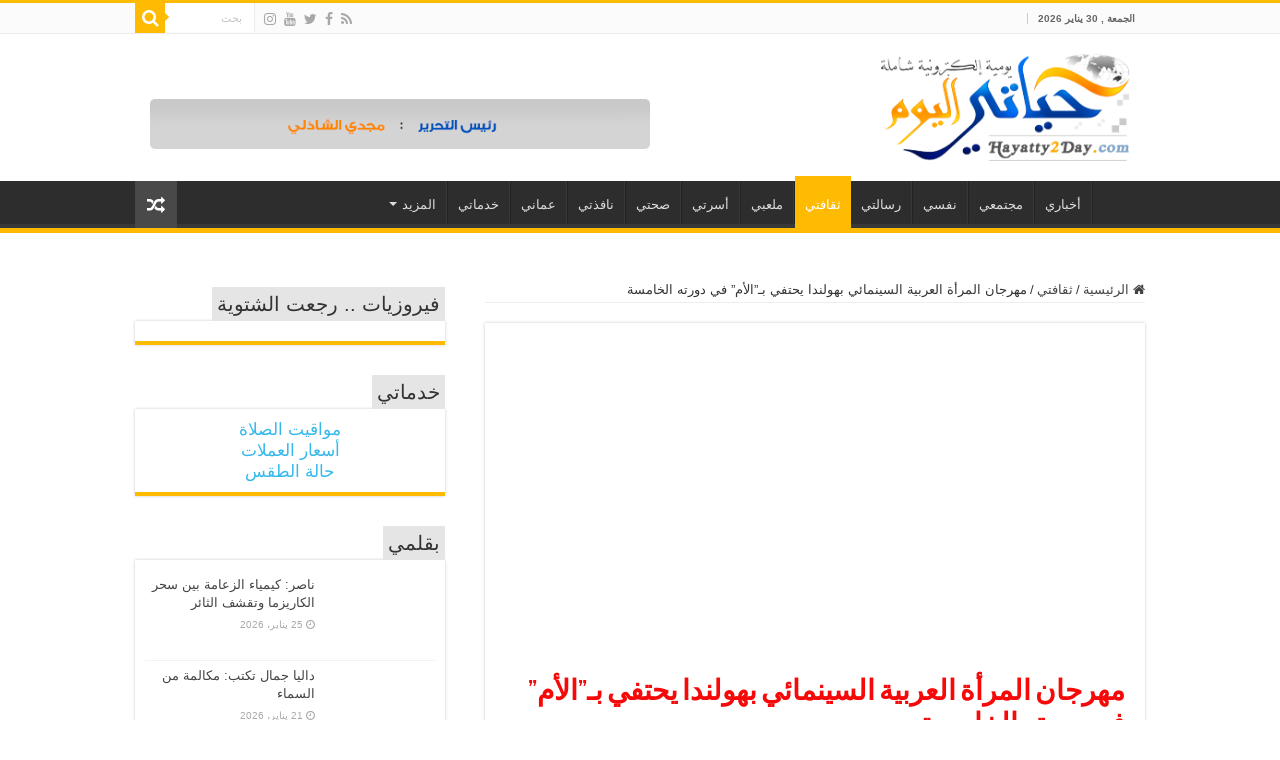

--- FILE ---
content_type: text/html; charset=UTF-8
request_url: https://www.hayatty2day.com/%D9%85%D9%87%D8%B1%D8%AC%D8%A7%D9%86-%D8%A7%D9%84%D9%85%D8%B1%D8%A3%D8%A9-%D8%A7%D9%84%D8%B9%D8%B1%D8%A8%D9%8A%D8%A9-%D8%A7%D9%84%D8%B3%D9%8A%D9%86%D9%85%D8%A7%D8%A6%D9%8A-%D8%A8%D9%87%D9%88%D9%84/
body_size: 196180
content:
<!DOCTYPE html>
<html dir="rtl" lang="ar" prefix="og: http://ogp.me/ns#">
<head><meta charset="UTF-8" /><script>if(navigator.userAgent.match(/MSIE|Internet Explorer/i)||navigator.userAgent.match(/Trident\/7\..*?rv:11/i)){var href=document.location.href;if(!href.match(/[?&]noclsop/)){if(href.indexOf("?")==-1){if(href.indexOf("#")==-1){document.location.href=href+"?noclsop=1"}else{document.location.href=href.replace("#","?noclsop=1#")}}else{if(href.indexOf("#")==-1){document.location.href=href+"&noclsop=1"}else{document.location.href=href.replace("#","&noclsop=1#")}}}}</script><script>(()=>{class RocketLazyLoadScripts{constructor(){this.v="2.0.3",this.userEvents=["keydown","keyup","mousedown","mouseup","mousemove","mouseover","mouseenter","mouseout","mouseleave","touchmove","touchstart","touchend","touchcancel","wheel","click","dblclick","input","visibilitychange"],this.attributeEvents=["onblur","onclick","oncontextmenu","ondblclick","onfocus","onmousedown","onmouseenter","onmouseleave","onmousemove","onmouseout","onmouseover","onmouseup","onmousewheel","onscroll","onsubmit"]}async t(){this.i(),this.o(),/iP(ad|hone)/.test(navigator.userAgent)&&this.h(),this.u(),this.l(this),this.m(),this.k(this),this.p(this),this._(),await Promise.all([this.R(),this.L()]),this.lastBreath=Date.now(),this.S(this),this.P(),this.D(),this.O(),this.M(),await this.C(this.delayedScripts.normal),await this.C(this.delayedScripts.defer),await this.C(this.delayedScripts.async),this.F("domReady"),await this.T(),await this.j(),await this.I(),this.F("windowLoad"),await this.A(),window.dispatchEvent(new Event("rocket-allScriptsLoaded")),this.everythingLoaded=!0,this.lastTouchEnd&&await new Promise((t=>setTimeout(t,500-Date.now()+this.lastTouchEnd))),this.H(),this.F("all"),this.U(),this.W()}i(){this.CSPIssue=sessionStorage.getItem("rocketCSPIssue"),document.addEventListener("securitypolicyviolation",(t=>{this.CSPIssue||"script-src-elem"!==t.violatedDirective||"data"!==t.blockedURI||(this.CSPIssue=!0,sessionStorage.setItem("rocketCSPIssue",!0))}),{isRocket:!0})}o(){window.addEventListener("pageshow",(t=>{this.persisted=t.persisted,this.realWindowLoadedFired=!0}),{isRocket:!0}),window.addEventListener("pagehide",(()=>{this.onFirstUserAction=null}),{isRocket:!0})}h(){let t;function e(e){t=e}window.addEventListener("touchstart",e,{isRocket:!0}),window.addEventListener("touchend",(function i(o){Math.abs(o.changedTouches[0].pageX-t.changedTouches[0].pageX)<10&&Math.abs(o.changedTouches[0].pageY-t.changedTouches[0].pageY)<10&&o.timeStamp-t.timeStamp<200&&(o.target.dispatchEvent(new PointerEvent("click",{target:o.target,bubbles:!0,cancelable:!0,detail:1})),event.preventDefault(),window.removeEventListener("touchstart",e,{isRocket:!0}),window.removeEventListener("touchend",i,{isRocket:!0}))}),{isRocket:!0})}q(t){this.userActionTriggered||("mousemove"!==t.type||this.firstMousemoveIgnored?"keyup"===t.type||"mouseover"===t.type||"mouseout"===t.type||(this.userActionTriggered=!0,this.onFirstUserAction&&this.onFirstUserAction()):this.firstMousemoveIgnored=!0),"click"===t.type&&t.preventDefault(),this.savedUserEvents.length>0&&(t.stopPropagation(),t.stopImmediatePropagation()),"touchstart"===this.lastEvent&&"touchend"===t.type&&(this.lastTouchEnd=Date.now()),"click"===t.type&&(this.lastTouchEnd=0),this.lastEvent=t.type,this.savedUserEvents.push(t)}u(){this.savedUserEvents=[],this.userEventHandler=this.q.bind(this),this.userEvents.forEach((t=>window.addEventListener(t,this.userEventHandler,{passive:!1,isRocket:!0})))}U(){this.userEvents.forEach((t=>window.removeEventListener(t,this.userEventHandler,{passive:!1,isRocket:!0}))),this.savedUserEvents.forEach((t=>{t.target.dispatchEvent(new window[t.constructor.name](t.type,t))}))}m(){this.eventsMutationObserver=new MutationObserver((t=>{const e="return false";for(const i of t){if("attributes"===i.type){const t=i.target.getAttribute(i.attributeName);t&&t!==e&&(i.target.setAttribute("data-rocket-"+i.attributeName,t),i.target["rocket"+i.attributeName]=new Function("event",t),i.target.setAttribute(i.attributeName,e))}"childList"===i.type&&i.addedNodes.forEach((t=>{if(t.nodeType===Node.ELEMENT_NODE)for(const i of t.attributes)this.attributeEvents.includes(i.name)&&i.value&&""!==i.value&&(t.setAttribute("data-rocket-"+i.name,i.value),t["rocket"+i.name]=new Function("event",i.value),t.setAttribute(i.name,e))}))}})),this.eventsMutationObserver.observe(document,{subtree:!0,childList:!0,attributeFilter:this.attributeEvents})}H(){this.eventsMutationObserver.disconnect(),this.attributeEvents.forEach((t=>{document.querySelectorAll("[data-rocket-"+t+"]").forEach((e=>{e.setAttribute(t,e.getAttribute("data-rocket-"+t)),e.removeAttribute("data-rocket-"+t)}))}))}k(t){Object.defineProperty(HTMLElement.prototype,"onclick",{get(){return this.rocketonclick||null},set(e){this.rocketonclick=e,this.setAttribute(t.everythingLoaded?"onclick":"data-rocket-onclick","this.rocketonclick(event)")}})}S(t){function e(e,i){let o=e[i];e[i]=null,Object.defineProperty(e,i,{get:()=>o,set(s){t.everythingLoaded?o=s:e["rocket"+i]=o=s}})}e(document,"onreadystatechange"),e(window,"onload"),e(window,"onpageshow");try{Object.defineProperty(document,"readyState",{get:()=>t.rocketReadyState,set(e){t.rocketReadyState=e},configurable:!0}),document.readyState="loading"}catch(t){console.log("WPRocket DJE readyState conflict, bypassing")}}l(t){this.originalAddEventListener=EventTarget.prototype.addEventListener,this.originalRemoveEventListener=EventTarget.prototype.removeEventListener,this.savedEventListeners=[],EventTarget.prototype.addEventListener=function(e,i,o){o&&o.isRocket||!t.B(e,this)&&!t.userEvents.includes(e)||t.B(e,this)&&!t.userActionTriggered||e.startsWith("rocket-")||t.everythingLoaded?t.originalAddEventListener.call(this,e,i,o):t.savedEventListeners.push({target:this,remove:!1,type:e,func:i,options:o})},EventTarget.prototype.removeEventListener=function(e,i,o){o&&o.isRocket||!t.B(e,this)&&!t.userEvents.includes(e)||t.B(e,this)&&!t.userActionTriggered||e.startsWith("rocket-")||t.everythingLoaded?t.originalRemoveEventListener.call(this,e,i,o):t.savedEventListeners.push({target:this,remove:!0,type:e,func:i,options:o})}}F(t){"all"===t&&(EventTarget.prototype.addEventListener=this.originalAddEventListener,EventTarget.prototype.removeEventListener=this.originalRemoveEventListener),this.savedEventListeners=this.savedEventListeners.filter((e=>{let i=e.type,o=e.target||window;return"domReady"===t&&"DOMContentLoaded"!==i&&"readystatechange"!==i||("windowLoad"===t&&"load"!==i&&"readystatechange"!==i&&"pageshow"!==i||(this.B(i,o)&&(i="rocket-"+i),e.remove?o.removeEventListener(i,e.func,e.options):o.addEventListener(i,e.func,e.options),!1))}))}p(t){let e;function i(e){return t.everythingLoaded?e:e.split(" ").map((t=>"load"===t||t.startsWith("load.")?"rocket-jquery-load":t)).join(" ")}function o(o){function s(e){const s=o.fn[e];o.fn[e]=o.fn.init.prototype[e]=function(){return this[0]===window&&t.userActionTriggered&&("string"==typeof arguments[0]||arguments[0]instanceof String?arguments[0]=i(arguments[0]):"object"==typeof arguments[0]&&Object.keys(arguments[0]).forEach((t=>{const e=arguments[0][t];delete arguments[0][t],arguments[0][i(t)]=e}))),s.apply(this,arguments),this}}if(o&&o.fn&&!t.allJQueries.includes(o)){const e={DOMContentLoaded:[],"rocket-DOMContentLoaded":[]};for(const t in e)document.addEventListener(t,(()=>{e[t].forEach((t=>t()))}),{isRocket:!0});o.fn.ready=o.fn.init.prototype.ready=function(i){function s(){parseInt(o.fn.jquery)>2?setTimeout((()=>i.bind(document)(o))):i.bind(document)(o)}return t.realDomReadyFired?!t.userActionTriggered||t.fauxDomReadyFired?s():e["rocket-DOMContentLoaded"].push(s):e.DOMContentLoaded.push(s),o([])},s("on"),s("one"),s("off"),t.allJQueries.push(o)}e=o}t.allJQueries=[],o(window.jQuery),Object.defineProperty(window,"jQuery",{get:()=>e,set(t){o(t)}})}P(){const t=new Map;document.write=document.writeln=function(e){const i=document.currentScript,o=document.createRange(),s=i.parentElement;let n=t.get(i);void 0===n&&(n=i.nextSibling,t.set(i,n));const c=document.createDocumentFragment();o.setStart(c,0),c.appendChild(o.createContextualFragment(e)),s.insertBefore(c,n)}}async R(){return new Promise((t=>{this.userActionTriggered?t():this.onFirstUserAction=t}))}async L(){return new Promise((t=>{document.addEventListener("DOMContentLoaded",(()=>{this.realDomReadyFired=!0,t()}),{isRocket:!0})}))}async I(){return this.realWindowLoadedFired?Promise.resolve():new Promise((t=>{window.addEventListener("load",t,{isRocket:!0})}))}M(){this.pendingScripts=[];this.scriptsMutationObserver=new MutationObserver((t=>{for(const e of t)e.addedNodes.forEach((t=>{"SCRIPT"!==t.tagName||t.noModule||t.isWPRocket||this.pendingScripts.push({script:t,promise:new Promise((e=>{const i=()=>{const i=this.pendingScripts.findIndex((e=>e.script===t));i>=0&&this.pendingScripts.splice(i,1),e()};t.addEventListener("load",i,{isRocket:!0}),t.addEventListener("error",i,{isRocket:!0}),setTimeout(i,1e3)}))})}))})),this.scriptsMutationObserver.observe(document,{childList:!0,subtree:!0})}async j(){await this.J(),this.pendingScripts.length?(await this.pendingScripts[0].promise,await this.j()):this.scriptsMutationObserver.disconnect()}D(){this.delayedScripts={normal:[],async:[],defer:[]},document.querySelectorAll("script[type$=rocketlazyloadscript]").forEach((t=>{t.hasAttribute("data-rocket-src")?t.hasAttribute("async")&&!1!==t.async?this.delayedScripts.async.push(t):t.hasAttribute("defer")&&!1!==t.defer||"module"===t.getAttribute("data-rocket-type")?this.delayedScripts.defer.push(t):this.delayedScripts.normal.push(t):this.delayedScripts.normal.push(t)}))}async _(){await this.L();let t=[];document.querySelectorAll("script[type$=rocketlazyloadscript][data-rocket-src]").forEach((e=>{let i=e.getAttribute("data-rocket-src");if(i&&!i.startsWith("data:")){i.startsWith("//")&&(i=location.protocol+i);try{const o=new URL(i).origin;o!==location.origin&&t.push({src:o,crossOrigin:e.crossOrigin||"module"===e.getAttribute("data-rocket-type")})}catch(t){}}})),t=[...new Map(t.map((t=>[JSON.stringify(t),t]))).values()],this.N(t,"preconnect")}async $(t){if(await this.G(),!0!==t.noModule||!("noModule"in HTMLScriptElement.prototype))return new Promise((e=>{let i;function o(){(i||t).setAttribute("data-rocket-status","executed"),e()}try{if(navigator.userAgent.includes("Firefox/")||""===navigator.vendor||this.CSPIssue)i=document.createElement("script"),[...t.attributes].forEach((t=>{let e=t.nodeName;"type"!==e&&("data-rocket-type"===e&&(e="type"),"data-rocket-src"===e&&(e="src"),i.setAttribute(e,t.nodeValue))})),t.text&&(i.text=t.text),t.nonce&&(i.nonce=t.nonce),i.hasAttribute("src")?(i.addEventListener("load",o,{isRocket:!0}),i.addEventListener("error",(()=>{i.setAttribute("data-rocket-status","failed-network"),e()}),{isRocket:!0}),setTimeout((()=>{i.isConnected||e()}),1)):(i.text=t.text,o()),i.isWPRocket=!0,t.parentNode.replaceChild(i,t);else{const i=t.getAttribute("data-rocket-type"),s=t.getAttribute("data-rocket-src");i?(t.type=i,t.removeAttribute("data-rocket-type")):t.removeAttribute("type"),t.addEventListener("load",o,{isRocket:!0}),t.addEventListener("error",(i=>{this.CSPIssue&&i.target.src.startsWith("data:")?(console.log("WPRocket: CSP fallback activated"),t.removeAttribute("src"),this.$(t).then(e)):(t.setAttribute("data-rocket-status","failed-network"),e())}),{isRocket:!0}),s?(t.fetchPriority="high",t.removeAttribute("data-rocket-src"),t.src=s):t.src="data:text/javascript;base64,"+window.btoa(unescape(encodeURIComponent(t.text)))}}catch(i){t.setAttribute("data-rocket-status","failed-transform"),e()}}));t.setAttribute("data-rocket-status","skipped")}async C(t){const e=t.shift();return e?(e.isConnected&&await this.$(e),this.C(t)):Promise.resolve()}O(){this.N([...this.delayedScripts.normal,...this.delayedScripts.defer,...this.delayedScripts.async],"preload")}N(t,e){this.trash=this.trash||[];let i=!0;var o=document.createDocumentFragment();t.forEach((t=>{const s=t.getAttribute&&t.getAttribute("data-rocket-src")||t.src;if(s&&!s.startsWith("data:")){const n=document.createElement("link");n.href=s,n.rel=e,"preconnect"!==e&&(n.as="script",n.fetchPriority=i?"high":"low"),t.getAttribute&&"module"===t.getAttribute("data-rocket-type")&&(n.crossOrigin=!0),t.crossOrigin&&(n.crossOrigin=t.crossOrigin),t.integrity&&(n.integrity=t.integrity),t.nonce&&(n.nonce=t.nonce),o.appendChild(n),this.trash.push(n),i=!1}})),document.head.appendChild(o)}W(){this.trash.forEach((t=>t.remove()))}async T(){try{document.readyState="interactive"}catch(t){}this.fauxDomReadyFired=!0;try{await this.G(),document.dispatchEvent(new Event("rocket-readystatechange")),await this.G(),document.rocketonreadystatechange&&document.rocketonreadystatechange(),await this.G(),document.dispatchEvent(new Event("rocket-DOMContentLoaded")),await this.G(),window.dispatchEvent(new Event("rocket-DOMContentLoaded"))}catch(t){console.error(t)}}async A(){try{document.readyState="complete"}catch(t){}try{await this.G(),document.dispatchEvent(new Event("rocket-readystatechange")),await this.G(),document.rocketonreadystatechange&&document.rocketonreadystatechange(),await this.G(),window.dispatchEvent(new Event("rocket-load")),await this.G(),window.rocketonload&&window.rocketonload(),await this.G(),this.allJQueries.forEach((t=>t(window).trigger("rocket-jquery-load"))),await this.G();const t=new Event("rocket-pageshow");t.persisted=this.persisted,window.dispatchEvent(t),await this.G(),window.rocketonpageshow&&window.rocketonpageshow({persisted:this.persisted})}catch(t){console.error(t)}}async G(){Date.now()-this.lastBreath>45&&(await this.J(),this.lastBreath=Date.now())}async J(){return document.hidden?new Promise((t=>setTimeout(t))):new Promise((t=>requestAnimationFrame(t)))}B(t,e){return e===document&&"readystatechange"===t||(e===document&&"DOMContentLoaded"===t||(e===window&&"DOMContentLoaded"===t||(e===window&&"load"===t||e===window&&"pageshow"===t)))}static run(){(new RocketLazyLoadScripts).t()}}RocketLazyLoadScripts.run()})();</script>

<link rel="profile" href="http://gmpg.org/xfn/11" />
<link rel="pingback" href="https://www.hayatty2day.com/xmlrpc.php" />
<title>مهرجان المرأة العربية السينمائي بهولندا يحتفي بـ&#8221;الأم&#8221; في دورته الخامسة &#8211; حياتي اليوم</title>
<meta property="og:title" content="مهرجان المرأة العربية السينمائي بهولندا يحتفي بـ&#8221;الأم&#8221; في دورته الخامسة - حياتي اليوم"/>
<meta property="og:type" content="article"/>
<meta property="og:description" content="لاهاي - حياتي اليوم تحتضن مدينة لاهاي الهولندية الدورة الخامسة لمهرجان المرأة العربية السينمائي، وذل"/>
<meta property="og:url" content="https://www.hayatty2day.com/%d9%85%d9%87%d8%b1%d8%ac%d8%a7%d9%86-%d8%a7%d9%84%d9%85%d8%b1%d8%a3%d8%a9-%d8%a7%d9%84%d8%b9%d8%b1%d8%a8%d9%8a%d8%a9-%d8%a7%d9%84%d8%b3%d9%8a%d9%86%d9%85%d8%a7%d8%a6%d9%8a-%d8%a8%d9%87%d9%88%d9%84/"/>
<meta property="og:site_name" content="حياتي اليوم"/>
<meta property="og:image" content="https://i0.wp.com/www.hayatty2day.com/wp-content/uploads/2015/02/Asia-2.jpg?fit=720%2C379&ssl=1" />
<meta name='robots' content='max-image-preview:large' />
<!-- Jetpack Site Verification Tags -->
<meta name="google-site-verification" content="googlea3c07ee89328f7a7" />
<link rel='dns-prefetch' href='//secure.gravatar.com' />
<link rel='dns-prefetch' href='//widgets.wp.com' />
<link rel='dns-prefetch' href='//s0.wp.com' />
<link rel='dns-prefetch' href='//0.gravatar.com' />
<link rel='dns-prefetch' href='//1.gravatar.com' />
<link rel='dns-prefetch' href='//2.gravatar.com' />

<link rel='preconnect' href='//i0.wp.com' />
<link rel='preconnect' href='//c0.wp.com' />
<link rel="alternate" type="application/rss+xml" title="حياتي اليوم &laquo; الخلاصة" href="https://www.hayatty2day.com/feed/" />
<link rel="alternate" type="application/rss+xml" title="حياتي اليوم &laquo; خلاصة التعليقات" href="https://www.hayatty2day.com/comments/feed/" />
<link rel="alternate" type="application/rss+xml" title="حياتي اليوم &laquo; مهرجان المرأة العربية السينمائي بهولندا يحتفي بـ&#8221;الأم&#8221; في دورته الخامسة خلاصة التعليقات" href="https://www.hayatty2day.com/%d9%85%d9%87%d8%b1%d8%ac%d8%a7%d9%86-%d8%a7%d9%84%d9%85%d8%b1%d8%a3%d8%a9-%d8%a7%d9%84%d8%b9%d8%b1%d8%a8%d9%8a%d8%a9-%d8%a7%d9%84%d8%b3%d9%8a%d9%86%d9%85%d8%a7%d8%a6%d9%8a-%d8%a8%d9%87%d9%88%d9%84/feed/" />
<link rel="alternate" title="oEmbed (JSON)" type="application/json+oembed" href="https://www.hayatty2day.com/wp-json/oembed/1.0/embed?url=https%3A%2F%2Fwww.hayatty2day.com%2F%25d9%2585%25d9%2587%25d8%25b1%25d8%25ac%25d8%25a7%25d9%2586-%25d8%25a7%25d9%2584%25d9%2585%25d8%25b1%25d8%25a3%25d8%25a9-%25d8%25a7%25d9%2584%25d8%25b9%25d8%25b1%25d8%25a8%25d9%258a%25d8%25a9-%25d8%25a7%25d9%2584%25d8%25b3%25d9%258a%25d9%2586%25d9%2585%25d8%25a7%25d8%25a6%25d9%258a-%25d8%25a8%25d9%2587%25d9%2588%25d9%2584%2F" />
<link rel="alternate" title="oEmbed (XML)" type="text/xml+oembed" href="https://www.hayatty2day.com/wp-json/oembed/1.0/embed?url=https%3A%2F%2Fwww.hayatty2day.com%2F%25d9%2585%25d9%2587%25d8%25b1%25d8%25ac%25d8%25a7%25d9%2586-%25d8%25a7%25d9%2584%25d9%2585%25d8%25b1%25d8%25a3%25d8%25a9-%25d8%25a7%25d9%2584%25d8%25b9%25d8%25b1%25d8%25a8%25d9%258a%25d8%25a9-%25d8%25a7%25d9%2584%25d8%25b3%25d9%258a%25d9%2586%25d9%2585%25d8%25a7%25d8%25a6%25d9%258a-%25d8%25a8%25d9%2587%25d9%2588%25d9%2584%2F&#038;format=xml" />
<style id='wp-img-auto-sizes-contain-inline-css' type='text/css'>
img:is([sizes=auto i],[sizes^="auto," i]){contain-intrinsic-size:3000px 1500px}
/*# sourceURL=wp-img-auto-sizes-contain-inline-css */
</style>
<link data-minify="1" rel='stylesheet' id='tie-insta-style-css' href='https://www.hayatty2day.com/wp-content/cache/background-css/1/www.hayatty2day.com/wp-content/cache/min/1/wp-content/plugins/instanow/assets/style.css?ver=1763714995&wpr_t=1769817028' type='text/css' media='all' />
<link data-minify="1" rel='stylesheet' id='tsvg-block-css-css' href='https://www.hayatty2day.com/wp-content/cache/min/1/wp-content/plugins/gallery-videos/admin/css/tsvg-block.css?ver=1763714995' type='text/css' media='all' />
<style id='wp-emoji-styles-inline-css' type='text/css'>

	img.wp-smiley, img.emoji {
		display: inline !important;
		border: none !important;
		box-shadow: none !important;
		height: 1em !important;
		width: 1em !important;
		margin: 0 0.07em !important;
		vertical-align: -0.1em !important;
		background: none !important;
		padding: 0 !important;
	}
/*# sourceURL=wp-emoji-styles-inline-css */
</style>
<style id='wp-block-library-inline-css' type='text/css'>
:root{--wp-block-synced-color:#7a00df;--wp-block-synced-color--rgb:122,0,223;--wp-bound-block-color:var(--wp-block-synced-color);--wp-editor-canvas-background:#ddd;--wp-admin-theme-color:#007cba;--wp-admin-theme-color--rgb:0,124,186;--wp-admin-theme-color-darker-10:#006ba1;--wp-admin-theme-color-darker-10--rgb:0,107,160.5;--wp-admin-theme-color-darker-20:#005a87;--wp-admin-theme-color-darker-20--rgb:0,90,135;--wp-admin-border-width-focus:2px}@media (min-resolution:192dpi){:root{--wp-admin-border-width-focus:1.5px}}.wp-element-button{cursor:pointer}:root .has-very-light-gray-background-color{background-color:#eee}:root .has-very-dark-gray-background-color{background-color:#313131}:root .has-very-light-gray-color{color:#eee}:root .has-very-dark-gray-color{color:#313131}:root .has-vivid-green-cyan-to-vivid-cyan-blue-gradient-background{background:linear-gradient(135deg,#00d084,#0693e3)}:root .has-purple-crush-gradient-background{background:linear-gradient(135deg,#34e2e4,#4721fb 50%,#ab1dfe)}:root .has-hazy-dawn-gradient-background{background:linear-gradient(135deg,#faaca8,#dad0ec)}:root .has-subdued-olive-gradient-background{background:linear-gradient(135deg,#fafae1,#67a671)}:root .has-atomic-cream-gradient-background{background:linear-gradient(135deg,#fdd79a,#004a59)}:root .has-nightshade-gradient-background{background:linear-gradient(135deg,#330968,#31cdcf)}:root .has-midnight-gradient-background{background:linear-gradient(135deg,#020381,#2874fc)}:root{--wp--preset--font-size--normal:16px;--wp--preset--font-size--huge:42px}.has-regular-font-size{font-size:1em}.has-larger-font-size{font-size:2.625em}.has-normal-font-size{font-size:var(--wp--preset--font-size--normal)}.has-huge-font-size{font-size:var(--wp--preset--font-size--huge)}.has-text-align-center{text-align:center}.has-text-align-left{text-align:left}.has-text-align-right{text-align:right}.has-fit-text{white-space:nowrap!important}#end-resizable-editor-section{display:none}.aligncenter{clear:both}.items-justified-left{justify-content:flex-start}.items-justified-center{justify-content:center}.items-justified-right{justify-content:flex-end}.items-justified-space-between{justify-content:space-between}.screen-reader-text{border:0;clip-path:inset(50%);height:1px;margin:-1px;overflow:hidden;padding:0;position:absolute;width:1px;word-wrap:normal!important}.screen-reader-text:focus{background-color:#ddd;clip-path:none;color:#444;display:block;font-size:1em;height:auto;left:5px;line-height:normal;padding:15px 23px 14px;text-decoration:none;top:5px;width:auto;z-index:100000}html :where(.has-border-color){border-style:solid}html :where([style*=border-top-color]){border-top-style:solid}html :where([style*=border-right-color]){border-right-style:solid}html :where([style*=border-bottom-color]){border-bottom-style:solid}html :where([style*=border-left-color]){border-left-style:solid}html :where([style*=border-width]){border-style:solid}html :where([style*=border-top-width]){border-top-style:solid}html :where([style*=border-right-width]){border-right-style:solid}html :where([style*=border-bottom-width]){border-bottom-style:solid}html :where([style*=border-left-width]){border-left-style:solid}html :where(img[class*=wp-image-]){height:auto;max-width:100%}:where(figure){margin:0 0 1em}html :where(.is-position-sticky){--wp-admin--admin-bar--position-offset:var(--wp-admin--admin-bar--height,0px)}@media screen and (max-width:600px){html :where(.is-position-sticky){--wp-admin--admin-bar--position-offset:0px}}

/*# sourceURL=wp-block-library-inline-css */
</style><style id='global-styles-inline-css' type='text/css'>
:root{--wp--preset--aspect-ratio--square: 1;--wp--preset--aspect-ratio--4-3: 4/3;--wp--preset--aspect-ratio--3-4: 3/4;--wp--preset--aspect-ratio--3-2: 3/2;--wp--preset--aspect-ratio--2-3: 2/3;--wp--preset--aspect-ratio--16-9: 16/9;--wp--preset--aspect-ratio--9-16: 9/16;--wp--preset--color--black: #000000;--wp--preset--color--cyan-bluish-gray: #abb8c3;--wp--preset--color--white: #ffffff;--wp--preset--color--pale-pink: #f78da7;--wp--preset--color--vivid-red: #cf2e2e;--wp--preset--color--luminous-vivid-orange: #ff6900;--wp--preset--color--luminous-vivid-amber: #fcb900;--wp--preset--color--light-green-cyan: #7bdcb5;--wp--preset--color--vivid-green-cyan: #00d084;--wp--preset--color--pale-cyan-blue: #8ed1fc;--wp--preset--color--vivid-cyan-blue: #0693e3;--wp--preset--color--vivid-purple: #9b51e0;--wp--preset--gradient--vivid-cyan-blue-to-vivid-purple: linear-gradient(135deg,rgb(6,147,227) 0%,rgb(155,81,224) 100%);--wp--preset--gradient--light-green-cyan-to-vivid-green-cyan: linear-gradient(135deg,rgb(122,220,180) 0%,rgb(0,208,130) 100%);--wp--preset--gradient--luminous-vivid-amber-to-luminous-vivid-orange: linear-gradient(135deg,rgb(252,185,0) 0%,rgb(255,105,0) 100%);--wp--preset--gradient--luminous-vivid-orange-to-vivid-red: linear-gradient(135deg,rgb(255,105,0) 0%,rgb(207,46,46) 100%);--wp--preset--gradient--very-light-gray-to-cyan-bluish-gray: linear-gradient(135deg,rgb(238,238,238) 0%,rgb(169,184,195) 100%);--wp--preset--gradient--cool-to-warm-spectrum: linear-gradient(135deg,rgb(74,234,220) 0%,rgb(151,120,209) 20%,rgb(207,42,186) 40%,rgb(238,44,130) 60%,rgb(251,105,98) 80%,rgb(254,248,76) 100%);--wp--preset--gradient--blush-light-purple: linear-gradient(135deg,rgb(255,206,236) 0%,rgb(152,150,240) 100%);--wp--preset--gradient--blush-bordeaux: linear-gradient(135deg,rgb(254,205,165) 0%,rgb(254,45,45) 50%,rgb(107,0,62) 100%);--wp--preset--gradient--luminous-dusk: linear-gradient(135deg,rgb(255,203,112) 0%,rgb(199,81,192) 50%,rgb(65,88,208) 100%);--wp--preset--gradient--pale-ocean: linear-gradient(135deg,rgb(255,245,203) 0%,rgb(182,227,212) 50%,rgb(51,167,181) 100%);--wp--preset--gradient--electric-grass: linear-gradient(135deg,rgb(202,248,128) 0%,rgb(113,206,126) 100%);--wp--preset--gradient--midnight: linear-gradient(135deg,rgb(2,3,129) 0%,rgb(40,116,252) 100%);--wp--preset--font-size--small: 13px;--wp--preset--font-size--medium: 20px;--wp--preset--font-size--large: 36px;--wp--preset--font-size--x-large: 42px;--wp--preset--spacing--20: 0.44rem;--wp--preset--spacing--30: 0.67rem;--wp--preset--spacing--40: 1rem;--wp--preset--spacing--50: 1.5rem;--wp--preset--spacing--60: 2.25rem;--wp--preset--spacing--70: 3.38rem;--wp--preset--spacing--80: 5.06rem;--wp--preset--shadow--natural: 6px 6px 9px rgba(0, 0, 0, 0.2);--wp--preset--shadow--deep: 12px 12px 50px rgba(0, 0, 0, 0.4);--wp--preset--shadow--sharp: 6px 6px 0px rgba(0, 0, 0, 0.2);--wp--preset--shadow--outlined: 6px 6px 0px -3px rgb(255, 255, 255), 6px 6px rgb(0, 0, 0);--wp--preset--shadow--crisp: 6px 6px 0px rgb(0, 0, 0);}:where(.is-layout-flex){gap: 0.5em;}:where(.is-layout-grid){gap: 0.5em;}body .is-layout-flex{display: flex;}.is-layout-flex{flex-wrap: wrap;align-items: center;}.is-layout-flex > :is(*, div){margin: 0;}body .is-layout-grid{display: grid;}.is-layout-grid > :is(*, div){margin: 0;}:where(.wp-block-columns.is-layout-flex){gap: 2em;}:where(.wp-block-columns.is-layout-grid){gap: 2em;}:where(.wp-block-post-template.is-layout-flex){gap: 1.25em;}:where(.wp-block-post-template.is-layout-grid){gap: 1.25em;}.has-black-color{color: var(--wp--preset--color--black) !important;}.has-cyan-bluish-gray-color{color: var(--wp--preset--color--cyan-bluish-gray) !important;}.has-white-color{color: var(--wp--preset--color--white) !important;}.has-pale-pink-color{color: var(--wp--preset--color--pale-pink) !important;}.has-vivid-red-color{color: var(--wp--preset--color--vivid-red) !important;}.has-luminous-vivid-orange-color{color: var(--wp--preset--color--luminous-vivid-orange) !important;}.has-luminous-vivid-amber-color{color: var(--wp--preset--color--luminous-vivid-amber) !important;}.has-light-green-cyan-color{color: var(--wp--preset--color--light-green-cyan) !important;}.has-vivid-green-cyan-color{color: var(--wp--preset--color--vivid-green-cyan) !important;}.has-pale-cyan-blue-color{color: var(--wp--preset--color--pale-cyan-blue) !important;}.has-vivid-cyan-blue-color{color: var(--wp--preset--color--vivid-cyan-blue) !important;}.has-vivid-purple-color{color: var(--wp--preset--color--vivid-purple) !important;}.has-black-background-color{background-color: var(--wp--preset--color--black) !important;}.has-cyan-bluish-gray-background-color{background-color: var(--wp--preset--color--cyan-bluish-gray) !important;}.has-white-background-color{background-color: var(--wp--preset--color--white) !important;}.has-pale-pink-background-color{background-color: var(--wp--preset--color--pale-pink) !important;}.has-vivid-red-background-color{background-color: var(--wp--preset--color--vivid-red) !important;}.has-luminous-vivid-orange-background-color{background-color: var(--wp--preset--color--luminous-vivid-orange) !important;}.has-luminous-vivid-amber-background-color{background-color: var(--wp--preset--color--luminous-vivid-amber) !important;}.has-light-green-cyan-background-color{background-color: var(--wp--preset--color--light-green-cyan) !important;}.has-vivid-green-cyan-background-color{background-color: var(--wp--preset--color--vivid-green-cyan) !important;}.has-pale-cyan-blue-background-color{background-color: var(--wp--preset--color--pale-cyan-blue) !important;}.has-vivid-cyan-blue-background-color{background-color: var(--wp--preset--color--vivid-cyan-blue) !important;}.has-vivid-purple-background-color{background-color: var(--wp--preset--color--vivid-purple) !important;}.has-black-border-color{border-color: var(--wp--preset--color--black) !important;}.has-cyan-bluish-gray-border-color{border-color: var(--wp--preset--color--cyan-bluish-gray) !important;}.has-white-border-color{border-color: var(--wp--preset--color--white) !important;}.has-pale-pink-border-color{border-color: var(--wp--preset--color--pale-pink) !important;}.has-vivid-red-border-color{border-color: var(--wp--preset--color--vivid-red) !important;}.has-luminous-vivid-orange-border-color{border-color: var(--wp--preset--color--luminous-vivid-orange) !important;}.has-luminous-vivid-amber-border-color{border-color: var(--wp--preset--color--luminous-vivid-amber) !important;}.has-light-green-cyan-border-color{border-color: var(--wp--preset--color--light-green-cyan) !important;}.has-vivid-green-cyan-border-color{border-color: var(--wp--preset--color--vivid-green-cyan) !important;}.has-pale-cyan-blue-border-color{border-color: var(--wp--preset--color--pale-cyan-blue) !important;}.has-vivid-cyan-blue-border-color{border-color: var(--wp--preset--color--vivid-cyan-blue) !important;}.has-vivid-purple-border-color{border-color: var(--wp--preset--color--vivid-purple) !important;}.has-vivid-cyan-blue-to-vivid-purple-gradient-background{background: var(--wp--preset--gradient--vivid-cyan-blue-to-vivid-purple) !important;}.has-light-green-cyan-to-vivid-green-cyan-gradient-background{background: var(--wp--preset--gradient--light-green-cyan-to-vivid-green-cyan) !important;}.has-luminous-vivid-amber-to-luminous-vivid-orange-gradient-background{background: var(--wp--preset--gradient--luminous-vivid-amber-to-luminous-vivid-orange) !important;}.has-luminous-vivid-orange-to-vivid-red-gradient-background{background: var(--wp--preset--gradient--luminous-vivid-orange-to-vivid-red) !important;}.has-very-light-gray-to-cyan-bluish-gray-gradient-background{background: var(--wp--preset--gradient--very-light-gray-to-cyan-bluish-gray) !important;}.has-cool-to-warm-spectrum-gradient-background{background: var(--wp--preset--gradient--cool-to-warm-spectrum) !important;}.has-blush-light-purple-gradient-background{background: var(--wp--preset--gradient--blush-light-purple) !important;}.has-blush-bordeaux-gradient-background{background: var(--wp--preset--gradient--blush-bordeaux) !important;}.has-luminous-dusk-gradient-background{background: var(--wp--preset--gradient--luminous-dusk) !important;}.has-pale-ocean-gradient-background{background: var(--wp--preset--gradient--pale-ocean) !important;}.has-electric-grass-gradient-background{background: var(--wp--preset--gradient--electric-grass) !important;}.has-midnight-gradient-background{background: var(--wp--preset--gradient--midnight) !important;}.has-small-font-size{font-size: var(--wp--preset--font-size--small) !important;}.has-medium-font-size{font-size: var(--wp--preset--font-size--medium) !important;}.has-large-font-size{font-size: var(--wp--preset--font-size--large) !important;}.has-x-large-font-size{font-size: var(--wp--preset--font-size--x-large) !important;}
/*# sourceURL=global-styles-inline-css */
</style>

<style id='classic-theme-styles-inline-css' type='text/css'>
/*! This file is auto-generated */
.wp-block-button__link{color:#fff;background-color:#32373c;border-radius:9999px;box-shadow:none;text-decoration:none;padding:calc(.667em + 2px) calc(1.333em + 2px);font-size:1.125em}.wp-block-file__button{background:#32373c;color:#fff;text-decoration:none}
/*# sourceURL=/wp-includes/css/classic-themes.min.css */
</style>
<link data-minify="1" rel='stylesheet' id='tsvg-fonts-css' href='https://www.hayatty2day.com/wp-content/cache/min/1/wp-content/plugins/gallery-videos/public/css/tsvg-fonts.css?ver=1763714996' type='text/css' media='all' />
<link data-minify="1" rel='stylesheet' id='taqyeem-style-css' href='https://www.hayatty2day.com/wp-content/cache/background-css/1/www.hayatty2day.com/wp-content/cache/min/1/wp-content/plugins/taqyeem/style.css?ver=1763714996&wpr_t=1769817028' type='text/css' media='all' />
<link data-minify="1" rel='stylesheet' id='wp-polls-css' href='https://www.hayatty2day.com/wp-content/cache/min/1/wp-content/plugins/wp-polls/polls-css.css?ver=1763714996' type='text/css' media='all' />
<style id='wp-polls-inline-css' type='text/css'>
.wp-polls .pollbar {
	margin: 1px;
	font-size: 8px;
	line-height: 10px;
	height: 10px;
	background-image: var(--wpr-bg-3fceea8d-9cb1-4ad3-87a3-db9a02ec6cc1);
	border: 1px solid #c8c8c8;
}

/*# sourceURL=wp-polls-inline-css */
</style>
<link data-minify="1" rel='stylesheet' id='wp-polls-rtl-css' href='https://www.hayatty2day.com/wp-content/cache/min/1/wp-content/plugins/wp-polls/polls-css-rtl.css?ver=1763714996' type='text/css' media='all' />
<link data-minify="1" rel='stylesheet' id='tie-style-css' href='https://www.hayatty2day.com/wp-content/cache/background-css/1/www.hayatty2day.com/wp-content/cache/min/1/wp-content/themes/sahifa/style.css?ver=1763714996&wpr_t=1769817028' type='text/css' media='all' />
<link data-minify="1" rel='stylesheet' id='tie-ilightbox-skin-css' href='https://www.hayatty2day.com/wp-content/cache/background-css/1/www.hayatty2day.com/wp-content/cache/min/1/wp-content/themes/sahifa/css/ilightbox/dark-skin/skin.css?ver=1763714996&wpr_t=1769817028' type='text/css' media='all' />
<link data-minify="1" rel='stylesheet' id='jetpack_likes-css' href='https://www.hayatty2day.com/wp-content/cache/min/1/p/jetpack/15.4/modules/likes/style.css?ver=1768051104' type='text/css' media='all' />
<link data-minify="1" rel='stylesheet' id='sharedaddy-css' href='https://www.hayatty2day.com/wp-content/cache/min/1/p/jetpack/15.4/modules/sharedaddy/sharing.css?ver=1768051105' type='text/css' media='all' />
<link data-minify="1" rel='stylesheet' id='social-logos-css' href='https://www.hayatty2day.com/wp-content/cache/min/1/p/jetpack/15.4/_inc/social-logos/social-logos.min.css?ver=1768051105' type='text/css' media='all' />
<script type="text/javascript" id="jquery-core-js-extra">window.addEventListener('DOMContentLoaded', function() {
/* <![CDATA[ */
var tie_insta = {"ajaxurl":"https://www.hayatty2day.com/wp-admin/admin-ajax.php"};
//# sourceURL=jquery-core-js-extra
/* ]]> */
});</script>
<script type="rocketlazyloadscript" data-rocket-type="text/javascript" data-rocket-src="https://c0.wp.com/c/6.9/wp-includes/js/jquery/jquery.min.js" id="jquery-core-js" data-rocket-defer defer></script>
<script type="rocketlazyloadscript" data-minify="1" data-rocket-type="text/javascript" data-rocket-src="https://www.hayatty2day.com/wp-content/cache/min/1/c/6.9/wp-includes/js/jquery/jquery-migrate.min.js?ver=1764761071" id="jquery-migrate-js" data-rocket-defer defer></script>
<script type="rocketlazyloadscript" data-minify="1" data-rocket-type="text/javascript" data-rocket-src="https://www.hayatty2day.com/wp-content/cache/min/1/wp-content/plugins/taqyeem/js/tie.js?ver=1763714995" id="taqyeem-main-js" data-rocket-defer defer></script>
<link rel="https://api.w.org/" href="https://www.hayatty2day.com/wp-json/" /><link rel="alternate" title="JSON" type="application/json" href="https://www.hayatty2day.com/wp-json/wp/v2/posts/2338" /><link rel="EditURI" type="application/rsd+xml" title="RSD" href="https://www.hayatty2day.com/xmlrpc.php?rsd" />
<link data-minify="1" rel="stylesheet" href="https://www.hayatty2day.com/wp-content/cache/min/1/wp-content/themes/sahifa/rtl.css?ver=1763714997" type="text/css" media="screen" /><meta name="generator" content="WordPress 6.9" />
<link rel="canonical" href="https://www.hayatty2day.com/%d9%85%d9%87%d8%b1%d8%ac%d8%a7%d9%86-%d8%a7%d9%84%d9%85%d8%b1%d8%a3%d8%a9-%d8%a7%d9%84%d8%b9%d8%b1%d8%a8%d9%8a%d8%a9-%d8%a7%d9%84%d8%b3%d9%8a%d9%86%d9%85%d8%a7%d8%a6%d9%8a-%d8%a8%d9%87%d9%88%d9%84/" />
<link rel='shortlink' href='https://wp.me/p5ivFe-BI' />
<script type="rocketlazyloadscript" data-rocket-type='text/javascript'>
/* <![CDATA[ */
var taqyeem = {"ajaxurl":"https://www.hayatty2day.com/wp-admin/admin-ajax.php" , "your_rating":"تقييمك:"};
/* ]]> */
</script>

<style type="text/css" media="screen">

</style>
<!-- Analytics by WP Statistics - https://wp-statistics.com -->
<link rel="shortcut icon" href="https://www.hayatty2day.com/wp-content/uploads/2021/03/favicon.png" title="Favicon" />
<!--[if IE]>
<script type="text/javascript">jQuery(document).ready(function (){ jQuery(".menu-item").has("ul").children("a").attr("aria-haspopup", "true");});</script>
<![endif]-->
<!--[if lt IE 9]>
<script src="https://www.hayatty2day.com/wp-content/themes/sahifa/js/html5.js"></script>
<script src="https://www.hayatty2day.com/wp-content/themes/sahifa/js/selectivizr-min.js"></script>
<![endif]-->
<!--[if IE 9]>
<link rel="stylesheet" type="text/css" media="all" href="https://www.hayatty2day.com/wp-content/themes/sahifa/css/ie9.css" />
<![endif]-->
<!--[if IE 8]>
<link rel="stylesheet" type="text/css" media="all" href="https://www.hayatty2day.com/wp-content/themes/sahifa/css/ie8.css" />
<![endif]-->
<!--[if IE 7]>
<link rel="stylesheet" type="text/css" media="all" href="https://www.hayatty2day.com/wp-content/themes/sahifa/css/ie7.css" />
<![endif]-->


<meta name="viewport" content="width=device-width, initial-scale=1.0" />
<link rel="apple-touch-icon-precomposed" sizes="144x144" href="https://www.hayatty2day.com/wp-content/uploads/2017/11/logoss.png" />
<link rel="apple-touch-icon-precomposed" sizes="120x120" href="https://www.hayatty2day.com/wp-content/uploads/2017/11/logoss.png" />
<link rel="apple-touch-icon-precomposed" sizes="72x72" href="https://www.hayatty2day.com/wp-content/uploads/2017/11/logoss.png" />
<link rel="apple-touch-icon-precomposed" href="https://www.hayatty2day.com/wp-content/uploads/2017/11/logoss.png" />

<script type="rocketlazyloadscript" data-ad-client="ca-pub-2798931689876923" async data-rocket-src="https://pagead2.googlesyndication.com/pagead/js/adsbygoogle.js"></script>

<style type="text/css" media="screen">

body{
	font-family: "Lucida Sans Unicode", "Lucida Grande", sans-serif;
}

.logo h1 a, .logo h2 a{
	font-family: "Lucida Sans Unicode", "Lucida Grande", sans-serif;
}

.logo span{
	font-family: "Lucida Sans Unicode", "Lucida Grande", sans-serif;
}

.top-nav, .top-nav ul li a {
	font-family: "Lucida Sans Unicode", "Lucida Grande", sans-serif;
}

#main-nav, #main-nav ul li a{
	font-family: "Lucida Sans Unicode", "Lucida Grande", sans-serif;
}

.breaking-news span.breaking-news-title{
	font-family: "Lucida Sans Unicode", "Lucida Grande", sans-serif;
}

.page-title{
	font-family: "Lucida Sans Unicode", "Lucida Grande", sans-serif;
}

.post-title{
	font-family: "Lucida Sans Unicode", "Lucida Grande", sans-serif;
}

h2.post-box-title, h2.post-box-title a{
	font-family: "Lucida Sans Unicode", "Lucida Grande", sans-serif;
}

h3.post-box-title, h3.post-box-title a{
	font-family: "Lucida Sans Unicode", "Lucida Grande", sans-serif;
}

p.post-meta, p.post-meta a{
	font-family: "Lucida Sans Unicode", "Lucida Grande", sans-serif;
}

body.single .entry, body.page .entry{
	font-family: "Lucida Sans Unicode", "Lucida Grande", sans-serif;
}

blockquote p{
	font-family: "Lucida Sans Unicode", "Lucida Grande", sans-serif;
}

.widget-top h4, .widget-top h4 a{
	font-family: "Lucida Sans Unicode", "Lucida Grande", sans-serif;
}

.footer-widget-top h4, .footer-widget-top h4 a{
	font-family: "Lucida Sans Unicode", "Lucida Grande", sans-serif;
}

#featured-posts .featured-title h2 a{
	font-family: "Lucida Sans Unicode", "Lucida Grande", sans-serif;
}

.ei-title h2, .slider-caption h2 a, .content .slider-caption h2 a, .slider-caption h2, .content .slider-caption h2, .content .ei-title h2{
	font-family: "Lucida Sans Unicode", "Lucida Grande", sans-serif;
}

.cat-box-title h2, .cat-box-title h2 a, .block-head h3, #respond h3, #comments-title, h2.review-box-header, .woocommerce-tabs .entry-content h2, .woocommerce .related.products h2, .entry .woocommerce h2, .woocommerce-billing-fields h3, .woocommerce-shipping-fields h3, #order_review_heading, #bbpress-forums fieldset.bbp-form legend, #buddypress .item-body h4, #buddypress #item-body h4{
	font-family: "Lucida Sans Unicode", "Lucida Grande", sans-serif;
}

::-webkit-scrollbar {
	width: 8px;
	height:8px;
}

#main-nav,
.cat-box-content,
#sidebar .widget-container,
.post-listing,
#commentform {
	border-bottom-color: #ffbb01;
}

.search-block .search-button,
#topcontrol,
#main-nav ul li.current-menu-item a,
#main-nav ul li.current-menu-item a:hover,
#main-nav ul li.current_page_parent a,
#main-nav ul li.current_page_parent a:hover,
#main-nav ul li.current-menu-parent a,
#main-nav ul li.current-menu-parent a:hover,
#main-nav ul li.current-page-ancestor a,
#main-nav ul li.current-page-ancestor a:hover,
.pagination span.current,
.share-post span.share-text,
.flex-control-paging li a.flex-active,
.ei-slider-thumbs li.ei-slider-element,
.review-percentage .review-item span span,
.review-final-score,
.button,
a.button,
a.more-link,
#main-content input[type="submit"],
.form-submit #submit,
#login-form .login-button,
.widget-feedburner .feedburner-subscribe,
input[type="submit"],
#buddypress button,
#buddypress a.button,
#buddypress input[type=submit],
#buddypress input[type=reset],
#buddypress ul.button-nav li a,
#buddypress div.generic-button a,
#buddypress .comment-reply-link,
#buddypress div.item-list-tabs ul li a span,
#buddypress div.item-list-tabs ul li.selected a,
#buddypress div.item-list-tabs ul li.current a,
#buddypress #members-directory-form div.item-list-tabs ul li.selected span,
#members-list-options a.selected,
#groups-list-options a.selected,
body.dark-skin #buddypress div.item-list-tabs ul li a span,
body.dark-skin #buddypress div.item-list-tabs ul li.selected a,
body.dark-skin #buddypress div.item-list-tabs ul li.current a,
body.dark-skin #members-list-options a.selected,
body.dark-skin #groups-list-options a.selected,
.search-block-large .search-button,
#featured-posts .flex-next:hover,
#featured-posts .flex-prev:hover,
a.tie-cart span.shooping-count,
.woocommerce span.onsale,
.woocommerce-page span.onsale ,
.woocommerce .widget_price_filter .ui-slider .ui-slider-handle,
.woocommerce-page .widget_price_filter .ui-slider .ui-slider-handle,
#check-also-close,
a.post-slideshow-next,
a.post-slideshow-prev,
.widget_price_filter .ui-slider .ui-slider-handle,
.quantity .minus:hover,
.quantity .plus:hover,
.mejs-container .mejs-controls .mejs-time-rail .mejs-time-current,
#reading-position-indicator  {
	background-color:#ffbb01;
}

::-webkit-scrollbar-thumb{
	background-color:#ffbb01 !important;
}

#theme-footer,
#theme-header,
.top-nav ul li.current-menu-item:before,
#main-nav .menu-sub-content ,
#main-nav ul ul,
#check-also-box {
	border-top-color: #ffbb01;
}

.search-block:after {
	border-right-color:#ffbb01;
}

body.rtl .search-block:after {
	border-left-color:#ffbb01;
}

#main-nav ul > li.menu-item-has-children:hover > a:after,
#main-nav ul > li.mega-menu:hover > a:after {
	border-color:transparent transparent #ffbb01;
}

.widget.timeline-posts li a:hover,
.widget.timeline-posts li a:hover span.tie-date {
	color: #ffbb01;
}

.widget.timeline-posts li a:hover span.tie-date:before {
	background: #ffbb01;
	border-color: #ffbb01;
}

#order_review,
#order_review_heading {
	border-color: #ffbb01;
}


body {
	background-image : url(https://www.hayatty2day.com/wp-content/themes/sahifa/images/patterns/body-bg4.png);
	background-position: top center;
}

.e3lan.e3lan-top {
    margin-top: 45px;
    width: 500px;
}
.e3lan.e3lan-top img {
border-radius: 5px;
}


.cce {
    text-align: center;
    font-size: 13pt;
}

.cce a {

    color: #37b8eb;
}


.post-title {
    font-family: BebasNeueRegular, arial, Georgia, serif;
    margin-bottom: 10px;
    font-size: 28px;
    font-weight: bold;
    color: #f50909;
}


.widget-container .post-thumbnail, .footer-widget-container .post-thumbnail, #main-nav ul li.mega-menu .mega-menu-block .mega-check-also .post-thumbnail, .block-head h3, .widget-top h4, .cat-box-title h2, .comment-avatar, .cat-box li .post-thumbnail {
    float: right;
    margin-right: 0;
    margin-left: 10px;
    background: #e5e5e5;
    border-radius: 1px;
    padding: 5px 5px 5px 5px;
}


h2.post-box-title, h2.post-box-title a {
    font-family: "Lucida Sans Unicode", "Lucida Grande", sans-serif;
    color: #f90909;
}

a.entry-meta {
    color: #f9830a;
}@media only screen and (max-width: 479px) and (min-width: 320px){
	.e3lan.e3lan-top{
width: 352px;
    margin: 0 auto;
    margin-top: 25px;
}


.e3lan.e3lan-top img {
    border-radius: 5px;
    width: 352px;
    margin: auto 0;
    float: none;
    display: block;
    text-align: center;
}






.sameAdBlock1 {
    max-width: 300px;
    min-height: 250px;
    overflow: hidden;
    margin: 15px auto;
    text-align: center;
    overflow: hidden;
    border: 2px solid #bcbcbc;
}
}

</style>

		<script type="rocketlazyloadscript" data-rocket-type="text/javascript">window.addEventListener('DOMContentLoaded', function() {
			/* <![CDATA[ */
				var sf_position = '0';
				var sf_templates = "<a href=\"{search_url_escaped}\">\u0639\u0631\u0636 \u062c\u0645\u064a\u0639 \u0627\u0644\u0646\u062a\u0627\u0626\u062c<\/a>";
				var sf_input = '.search-live';
				jQuery(document).ready(function(){
					jQuery(sf_input).ajaxyLiveSearch({"expand":false,"searchUrl":"https:\/\/www.hayatty2day.com\/?s=%s","text":"Search","delay":500,"iwidth":180,"width":315,"ajaxUrl":"https:\/\/www.hayatty2day.com\/wp-admin\/admin-ajax.php","rtl":0});
					jQuery(".live-search_ajaxy-selective-input").keyup(function() {
						var width = jQuery(this).val().length * 8;
						if(width < 50) {
							width = 50;
						}
						jQuery(this).width(width);
					});
					jQuery(".live-search_ajaxy-selective-search").click(function() {
						jQuery(this).find(".live-search_ajaxy-selective-input").focus();
					});
					jQuery(".live-search_ajaxy-selective-close").click(function() {
						jQuery(this).parent().remove();
					});
				});
			/* ]]> */
		});</script>
		<!-- begin Fast Secure reCAPTCHA - page header css -->
<style type="text/css">
div.fs-recaptcha-comments { display:block; clear:both; margin-bottom:1em; }
div.fs-recaptcha-bp-comments { display:block; clear:both; margin-bottom:1em; }
div.fs-recaptcha-login { display:block; clear:both; margin-bottom:1em; }
div.fs-recaptcha-side-login { display:block; clear:both; margin-bottom:1em; }
div.fs-recaptcha-registration { display:block; clear:both; margin-bottom:1em; }
div.fs-recaptcha-bp-registration { display:block; clear:both; margin-bottom:1em; }
div.fs-recaptcha-ms-registration { display:block; clear:both; margin-bottom:1em; }
div.fs-recaptcha-lostpassword { display:block; clear:both; margin-bottom:1em; }
div.fs-recaptcha-wc-checkout { display:block; clear:both; margin-bottom:1em; }
div.fs-recaptcha-jetpack { display:block; clear:both; margin-bottom:1em; }
.fs-recaptcha-jetpack p { color:#DC3232; }
</style>
<!-- end Fast Secure reCAPTCHA - page header css -->
<meta name="description" content="لاهاي - حياتي اليوم تحتضن مدينة لاهاي الهولندية الدورة الخامسة لمهرجان المرأة العربية السينمائي، وذلك خلال الفترة من 6 مارس لعام 2014 و لمدة ثلاثة أيام بمجمع صالات فيلم &quot;هاوس دان هاخ&quot;. وقالت الناقدة السينمائية آسيا رايان، ان برنامج هذا العام سيعرض 16 فيلماً: منها 4 أفلام روائية طويلة، 6 أفلام روائية قصيرة، 4 أفلام&hellip;" />

<!-- Jetpack Open Graph Tags -->
<meta property="og:type" content="article" />
<meta property="og:title" content="مهرجان المرأة العربية السينمائي بهولندا يحتفي بـ&#8221;الأم&#8221; في دورته الخامسة" />
<meta property="og:url" content="https://www.hayatty2day.com/%d9%85%d9%87%d8%b1%d8%ac%d8%a7%d9%86-%d8%a7%d9%84%d9%85%d8%b1%d8%a3%d8%a9-%d8%a7%d9%84%d8%b9%d8%b1%d8%a8%d9%8a%d8%a9-%d8%a7%d9%84%d8%b3%d9%8a%d9%86%d9%85%d8%a7%d8%a6%d9%8a-%d8%a8%d9%87%d9%88%d9%84/" />
<meta property="og:description" content="لاهاي &#8211; حياتي اليوم تحتضن مدينة لاهاي الهولندية الدورة الخامسة لمهرجان المرأة العربية السينمائي، وذلك خلال الفترة من 6 مارس لعام 2014 و لمدة ثلاثة أيام بمجمع صالات فيلم &quot;هاوس دان هاخ&amp;quo…" />
<meta property="article:published_time" content="2015-02-08T12:10:31+00:00" />
<meta property="article:modified_time" content="2015-02-08T12:22:26+00:00" />
<meta property="og:site_name" content="حياتي اليوم" />
<meta property="og:image" content="https://i0.wp.com/www.hayatty2day.com/wp-content/uploads/2015/02/Asia-2.jpg?fit=720%2C379&#038;ssl=1" />
<meta property="og:image:width" content="720" />
<meta property="og:image:height" content="379" />
<meta property="og:image:alt" content="" />
<meta property="og:locale" content="ar_AR" />
<meta name="twitter:site" content="@hayattymagazine" />
<meta name="twitter:text:title" content="مهرجان المرأة العربية السينمائي بهولندا يحتفي بـ&#8221;الأم&#8221; في دورته الخامسة" />
<meta name="twitter:image" content="https://i0.wp.com/www.hayatty2day.com/wp-content/uploads/2015/02/Asia-2.jpg?fit=720%2C379&#038;ssl=1&#038;w=640" />
<meta name="twitter:card" content="summary_large_image" />

<!-- End Jetpack Open Graph Tags -->
<link rel="icon" href="https://i0.wp.com/www.hayatty2day.com/wp-content/uploads/2021/03/cropped-512-1-1.png?fit=32%2C32&#038;ssl=1" sizes="32x32" />
<link rel="icon" href="https://i0.wp.com/www.hayatty2day.com/wp-content/uploads/2021/03/cropped-512-1-1.png?fit=192%2C192&#038;ssl=1" sizes="192x192" />
<link rel="apple-touch-icon" href="https://i0.wp.com/www.hayatty2day.com/wp-content/uploads/2021/03/cropped-512-1-1.png?fit=180%2C180&#038;ssl=1" />
<meta name="msapplication-TileImage" content="https://i0.wp.com/www.hayatty2day.com/wp-content/uploads/2021/03/cropped-512-1-1.png?fit=270%2C270&#038;ssl=1" />
<noscript><style id="rocket-lazyload-nojs-css">.rll-youtube-player, [data-lazy-src]{display:none !important;}</style></noscript><style id="wpr-lazyload-bg-container"></style><style id="wpr-lazyload-bg-exclusion"></style>
<noscript>
<style id="wpr-lazyload-bg-nostyle">.default-skin .instagram-logo,.dark-skin .instagram-logo{--wpr-bg-cda2ecaa-50fe-46d0-a069-3bceaf120197: url('https://www.hayatty2day.com/wp-content/plugins/instanow/assets/images/instagram-logo.png');}.lite-skin .instagram-logo{--wpr-bg-5869d613-df07-4e49-9d2f-28db6b938f0d: url('https://www.hayatty2day.com/wp-content/plugins/instanow/assets/images/instagram-logo-lite.png');}.tie-insta-load-more-button span.tie-insta-loading{--wpr-bg-5dfb043e-e498-47fb-8bfd-3834b7d5c867: url('https://www.hayatty2day.com/wp-content/plugins/instanow/assets/images/ajax-loader.gif');}.tie-insta-load-more-button span.tie-insta-loading{--wpr-bg-f755a455-d7a0-4781-9f08-2fabbabf6044: url('https://www.hayatty2day.com/wp-content/plugins/instanow/assets/images/ajax-loader@2x.gif');}.ilightbox-holder .ilightbox-container .ilightbox-social ul li.facebook a{--wpr-bg-a81522eb-7b67-4f64-ae03-b901594c2832: url('https://www.hayatty2day.com/wp-content/plugins/instanow/social_icons/facebook_16.png');}.ilightbox-holder .ilightbox-container .ilightbox-social ul li.digg a{--wpr-bg-2d302eb5-c4e7-4deb-a0a8-99edbe552fc7: url('https://www.hayatty2day.com/wp-content/plugins/instanow/social_icons/digg_16.png');}.ilightbox-holder .ilightbox-container .ilightbox-social ul li.twitter a{--wpr-bg-f61a5656-f695-4acf-a16c-0c5136271474: url('https://www.hayatty2day.com/wp-content/plugins/instanow/social_icons/twitter_16.png');}.ilightbox-holder .ilightbox-container .ilightbox-social ul li.delicious a{--wpr-bg-e2bb6e81-7b8f-4208-9eeb-a1b70c7f3ac2: url('https://www.hayatty2day.com/wp-content/plugins/instanow/social_icons/delicious_16.png');}.ilightbox-holder .ilightbox-container .ilightbox-social ul li.reddit a{--wpr-bg-f716acf6-0210-432a-89ab-6fb78d508463: url('https://www.hayatty2day.com/wp-content/plugins/instanow/social_icons/reddit_16.png');}.ilightbox-holder .ilightbox-container .ilightbox-social ul li.googleplus a{--wpr-bg-9cbd0d57-2baa-4faf-8c03-41d01435cfb6: url('https://www.hayatty2day.com/wp-content/plugins/instanow/social_icons/google_plus_16.png');}.taq-load{--wpr-bg-c9ed413a-52a8-4970-85c1-fd8558b2321b: url('https://www.hayatty2day.com/wp-content/plugins/taqyeem/images/ajax-loader.gif');}.review-percentage .review-item span span{--wpr-bg-6f9be486-28dd-40ba-b542-7140b6e52af2: url('https://www.hayatty2day.com/wp-content/plugins/taqyeem/images/stripes.png');}span.stars-small,span.stars-small span{--wpr-bg-367cea79-caee-4b1d-a6af-4c5952d97043: url('https://www.hayatty2day.com/wp-content/plugins/taqyeem/images/stars-small.png');}span.hearts-small,span.hearts-small span{--wpr-bg-1a478c93-26e2-44d2-9fb4-020f95655eaf: url('https://www.hayatty2day.com/wp-content/plugins/taqyeem/images/hearts-small.png');}span.thumbs-small,span.thumbs-small span{--wpr-bg-2b05b094-b79b-4324-8c4a-0022cc92f6aa: url('https://www.hayatty2day.com/wp-content/plugins/taqyeem/images/thumbs-small.png');}span.stars-large,span.stars-large span{--wpr-bg-1fad0d4d-9410-495f-b9e2-8ba159a43068: url('https://www.hayatty2day.com/wp-content/plugins/taqyeem/images/stars-large.png');}span.hearts-large,span.hearts-large span{--wpr-bg-c2ccfefd-0382-485c-a82b-ccef6c0b9a43: url('https://www.hayatty2day.com/wp-content/plugins/taqyeem/images/hearts-large.png');}span.thumbs-large,span.thumbs-large span{--wpr-bg-008aeca1-a0a7-4a6c-b366-5ad17415f2d0: url('https://www.hayatty2day.com/wp-content/plugins/taqyeem/images/thumbs-large.png');}body{--wpr-bg-7963a2a4-42a2-4a24-8e8a-72c7e3d89c48: url('https://www.hayatty2day.com/wp-content/themes/sahifa/images/patterns/body-bg7.png');}pre,code{--wpr-bg-96cbd004-284b-4649-9d7a-d53f23c64ccb: url('https://www.hayatty2day.com/wp-content/themes/sahifa/images/code-bg.png');}.stripe-line{--wpr-bg-49f34afd-7201-4b15-a775-06837cc39e63: url('https://www.hayatty2day.com/wp-content/themes/sahifa/images/stripe.png');}#main-nav ul li.menu-item-home a{--wpr-bg-c1e458bf-1937-4549-9adc-75c7dfe36830: url('https://www.hayatty2day.com/wp-content/themes/sahifa/images/home@2x.png');}#main-nav ul li.menu-item-home a{--wpr-bg-fc66901a-811a-4875-8215-b4b719acae5d: url('https://www.hayatty2day.com/wp-content/themes/sahifa/images/home.png');}span.stars-large,span.stars-large span{--wpr-bg-e5ab91bd-5558-4c17-a250-cfbcef5fd793: url('https://www.hayatty2day.com/wp-content/themes/sahifa/images/stars-large@2x.png');}span.stars-small,span.stars-small span{--wpr-bg-ccd20782-6cab-4b11-bd37-4596f69dc350: url('https://www.hayatty2day.com/wp-content/themes/sahifa/images/stars-small@2x.png');}.ilightbox-loader.dark div{--wpr-bg-49aa6230-62b4-4b40-8646-9685aeacfc64: url('https://www.hayatty2day.com/wp-content/themes/sahifa/css/ilightbox/dark-skin/preloader.gif');}.ilightbox-holder.dark .ilightbox-container .ilightbox-caption{--wpr-bg-710ad05b-3419-4a84-a15c-081304355ed9: url('https://www.hayatty2day.com/wp-content/themes/sahifa/css/ilightbox/dark-skin/caption-bg.png');}.ilightbox-holder.dark .ilightbox-container .ilightbox-social{--wpr-bg-6dea5201-b01f-4e69-97f7-c7ebcf2b584a: url('https://www.hayatty2day.com/wp-content/themes/sahifa/css/ilightbox/dark-skin/caption-bg.png');}.ilightbox-holder.dark .ilightbox-alert{--wpr-bg-72793321-eca1-4e55-a46c-79f5b9c86e0c: url('https://www.hayatty2day.com/wp-content/themes/sahifa/css/ilightbox/dark-skin/alert.png');}.ilightbox-toolbar.dark a{--wpr-bg-778b5e15-875a-4b44-b562-64f1b2d5a7f9: url('https://www.hayatty2day.com/wp-content/themes/sahifa/css/ilightbox/dark-skin/buttons.png');}.ilightbox-thumbnails.dark .ilightbox-thumbnails-grid .ilightbox-thumbnail .ilightbox-thumbnail-video{--wpr-bg-b6293e3f-779b-4f32-a19b-fd85a4fb394b: url('https://www.hayatty2day.com/wp-content/themes/sahifa/css/ilightbox/dark-skin/thumb-overlay-play.png');}.ilightbox-button.dark{--wpr-bg-5eb7c3ed-730f-4829-98c1-e3561dca1600: url('https://www.hayatty2day.com/wp-content/themes/sahifa/css/ilightbox/dark-skin/arrow-next-vertical-icon-64.png');}.isMobile .ilightbox-toolbar.dark a.ilightbox-fullscreen{--wpr-bg-47cd6597-8b34-4fed-8df9-0f733408017e: url('https://www.hayatty2day.com/wp-content/themes/sahifa/css/ilightbox/dark-skin/fullscreen-icon-64.png');}.isMobile .ilightbox-toolbar.dark a.ilightbox-close{--wpr-bg-eacb83ad-a871-4e75-8cba-86566d795f09: url('https://www.hayatty2day.com/wp-content/themes/sahifa/css/ilightbox/dark-skin/x-mark-icon-64.png');}.isMobile .ilightbox-toolbar.dark a.ilightbox-next-button{--wpr-bg-8d96be77-9a92-4f45-acfc-39c762fb8480: url('https://www.hayatty2day.com/wp-content/themes/sahifa/css/ilightbox/dark-skin/arrow-next-icon-64.png');}.isMobile .ilightbox-toolbar.dark a.ilightbox-prev-button{--wpr-bg-174d10f4-0f46-4394-9e78-7d8d60c2cfaf: url('https://www.hayatty2day.com/wp-content/themes/sahifa/css/ilightbox/dark-skin/arrow-prev-icon-64.png');}.isMobile .ilightbox-toolbar.dark a.ilightbox-play{--wpr-bg-aef58e98-a5c2-4d9d-ba22-214d835e26d5: url('https://www.hayatty2day.com/wp-content/themes/sahifa/css/ilightbox/dark-skin/play-icon-64.png');}.isMobile .ilightbox-toolbar.dark a.ilightbox-pause{--wpr-bg-a14b9a00-0863-47d4-91b9-a4fde50adfd2: url('https://www.hayatty2day.com/wp-content/themes/sahifa/css/ilightbox/dark-skin/pause-icon-64.png');}.ilightbox-button.ilightbox-prev-button.dark{--wpr-bg-9a931916-e765-402c-a499-f0c5c58b770f: url('https://www.hayatty2day.com/wp-content/themes/sahifa/css/ilightbox/dark-skin/arrow-prev-vertical-icon-64.png');}.ilightbox-button.dark.horizontal{--wpr-bg-54e6849e-0c3a-47fc-bd41-bf96a9d2b648: url('https://www.hayatty2day.com/wp-content/themes/sahifa/css/ilightbox/dark-skin/arrow-next-icon-64.png');}.ilightbox-button.ilightbox-prev-button.dark.horizontal{--wpr-bg-3096aca9-ab9e-4993-bac1-ede177b3128f: url('https://www.hayatty2day.com/wp-content/themes/sahifa/css/ilightbox/dark-skin/arrow-prev-icon-64.png');}.wp-polls .pollbar{--wpr-bg-3fceea8d-9cb1-4ad3-87a3-db9a02ec6cc1: url('https://www.hayatty2day.com/wp-content/plugins/wp-polls/images/default_gradient/pollbg.gif');}body{--wpr-bg-15fe3ece-b382-45da-a0c8-3401d1af39f0: url('https://www.hayatty2day.com/wp-content/themes/sahifa/images/patterns/body-bg4.png');}</style>
</noscript>
<script type="application/javascript">const rocket_pairs = [{"selector":".default-skin .instagram-logo,.dark-skin .instagram-logo","style":".default-skin .instagram-logo,.dark-skin .instagram-logo{--wpr-bg-cda2ecaa-50fe-46d0-a069-3bceaf120197: url('https:\/\/www.hayatty2day.com\/wp-content\/plugins\/instanow\/assets\/images\/instagram-logo.png');}","hash":"cda2ecaa-50fe-46d0-a069-3bceaf120197","url":"https:\/\/www.hayatty2day.com\/wp-content\/plugins\/instanow\/assets\/images\/instagram-logo.png"},{"selector":".lite-skin .instagram-logo","style":".lite-skin .instagram-logo{--wpr-bg-5869d613-df07-4e49-9d2f-28db6b938f0d: url('https:\/\/www.hayatty2day.com\/wp-content\/plugins\/instanow\/assets\/images\/instagram-logo-lite.png');}","hash":"5869d613-df07-4e49-9d2f-28db6b938f0d","url":"https:\/\/www.hayatty2day.com\/wp-content\/plugins\/instanow\/assets\/images\/instagram-logo-lite.png"},{"selector":".tie-insta-load-more-button span.tie-insta-loading","style":".tie-insta-load-more-button span.tie-insta-loading{--wpr-bg-5dfb043e-e498-47fb-8bfd-3834b7d5c867: url('https:\/\/www.hayatty2day.com\/wp-content\/plugins\/instanow\/assets\/images\/ajax-loader.gif');}","hash":"5dfb043e-e498-47fb-8bfd-3834b7d5c867","url":"https:\/\/www.hayatty2day.com\/wp-content\/plugins\/instanow\/assets\/images\/ajax-loader.gif"},{"selector":".tie-insta-load-more-button span.tie-insta-loading","style":".tie-insta-load-more-button span.tie-insta-loading{--wpr-bg-f755a455-d7a0-4781-9f08-2fabbabf6044: url('https:\/\/www.hayatty2day.com\/wp-content\/plugins\/instanow\/assets\/images\/ajax-loader@2x.gif');}","hash":"f755a455-d7a0-4781-9f08-2fabbabf6044","url":"https:\/\/www.hayatty2day.com\/wp-content\/plugins\/instanow\/assets\/images\/ajax-loader@2x.gif"},{"selector":".ilightbox-holder .ilightbox-container .ilightbox-social ul li.facebook a","style":".ilightbox-holder .ilightbox-container .ilightbox-social ul li.facebook a{--wpr-bg-a81522eb-7b67-4f64-ae03-b901594c2832: url('https:\/\/www.hayatty2day.com\/wp-content\/plugins\/instanow\/social_icons\/facebook_16.png');}","hash":"a81522eb-7b67-4f64-ae03-b901594c2832","url":"https:\/\/www.hayatty2day.com\/wp-content\/plugins\/instanow\/social_icons\/facebook_16.png"},{"selector":".ilightbox-holder .ilightbox-container .ilightbox-social ul li.digg a","style":".ilightbox-holder .ilightbox-container .ilightbox-social ul li.digg a{--wpr-bg-2d302eb5-c4e7-4deb-a0a8-99edbe552fc7: url('https:\/\/www.hayatty2day.com\/wp-content\/plugins\/instanow\/social_icons\/digg_16.png');}","hash":"2d302eb5-c4e7-4deb-a0a8-99edbe552fc7","url":"https:\/\/www.hayatty2day.com\/wp-content\/plugins\/instanow\/social_icons\/digg_16.png"},{"selector":".ilightbox-holder .ilightbox-container .ilightbox-social ul li.twitter a","style":".ilightbox-holder .ilightbox-container .ilightbox-social ul li.twitter a{--wpr-bg-f61a5656-f695-4acf-a16c-0c5136271474: url('https:\/\/www.hayatty2day.com\/wp-content\/plugins\/instanow\/social_icons\/twitter_16.png');}","hash":"f61a5656-f695-4acf-a16c-0c5136271474","url":"https:\/\/www.hayatty2day.com\/wp-content\/plugins\/instanow\/social_icons\/twitter_16.png"},{"selector":".ilightbox-holder .ilightbox-container .ilightbox-social ul li.delicious a","style":".ilightbox-holder .ilightbox-container .ilightbox-social ul li.delicious a{--wpr-bg-e2bb6e81-7b8f-4208-9eeb-a1b70c7f3ac2: url('https:\/\/www.hayatty2day.com\/wp-content\/plugins\/instanow\/social_icons\/delicious_16.png');}","hash":"e2bb6e81-7b8f-4208-9eeb-a1b70c7f3ac2","url":"https:\/\/www.hayatty2day.com\/wp-content\/plugins\/instanow\/social_icons\/delicious_16.png"},{"selector":".ilightbox-holder .ilightbox-container .ilightbox-social ul li.reddit a","style":".ilightbox-holder .ilightbox-container .ilightbox-social ul li.reddit a{--wpr-bg-f716acf6-0210-432a-89ab-6fb78d508463: url('https:\/\/www.hayatty2day.com\/wp-content\/plugins\/instanow\/social_icons\/reddit_16.png');}","hash":"f716acf6-0210-432a-89ab-6fb78d508463","url":"https:\/\/www.hayatty2day.com\/wp-content\/plugins\/instanow\/social_icons\/reddit_16.png"},{"selector":".ilightbox-holder .ilightbox-container .ilightbox-social ul li.googleplus a","style":".ilightbox-holder .ilightbox-container .ilightbox-social ul li.googleplus a{--wpr-bg-9cbd0d57-2baa-4faf-8c03-41d01435cfb6: url('https:\/\/www.hayatty2day.com\/wp-content\/plugins\/instanow\/social_icons\/google_plus_16.png');}","hash":"9cbd0d57-2baa-4faf-8c03-41d01435cfb6","url":"https:\/\/www.hayatty2day.com\/wp-content\/plugins\/instanow\/social_icons\/google_plus_16.png"},{"selector":".taq-load","style":".taq-load{--wpr-bg-c9ed413a-52a8-4970-85c1-fd8558b2321b: url('https:\/\/www.hayatty2day.com\/wp-content\/plugins\/taqyeem\/images\/ajax-loader.gif');}","hash":"c9ed413a-52a8-4970-85c1-fd8558b2321b","url":"https:\/\/www.hayatty2day.com\/wp-content\/plugins\/taqyeem\/images\/ajax-loader.gif"},{"selector":".review-percentage .review-item span span","style":".review-percentage .review-item span span{--wpr-bg-6f9be486-28dd-40ba-b542-7140b6e52af2: url('https:\/\/www.hayatty2day.com\/wp-content\/plugins\/taqyeem\/images\/stripes.png');}","hash":"6f9be486-28dd-40ba-b542-7140b6e52af2","url":"https:\/\/www.hayatty2day.com\/wp-content\/plugins\/taqyeem\/images\/stripes.png"},{"selector":"span.stars-small,span.stars-small span","style":"span.stars-small,span.stars-small span{--wpr-bg-367cea79-caee-4b1d-a6af-4c5952d97043: url('https:\/\/www.hayatty2day.com\/wp-content\/plugins\/taqyeem\/images\/stars-small.png');}","hash":"367cea79-caee-4b1d-a6af-4c5952d97043","url":"https:\/\/www.hayatty2day.com\/wp-content\/plugins\/taqyeem\/images\/stars-small.png"},{"selector":"span.hearts-small,span.hearts-small span","style":"span.hearts-small,span.hearts-small span{--wpr-bg-1a478c93-26e2-44d2-9fb4-020f95655eaf: url('https:\/\/www.hayatty2day.com\/wp-content\/plugins\/taqyeem\/images\/hearts-small.png');}","hash":"1a478c93-26e2-44d2-9fb4-020f95655eaf","url":"https:\/\/www.hayatty2day.com\/wp-content\/plugins\/taqyeem\/images\/hearts-small.png"},{"selector":"span.thumbs-small,span.thumbs-small span","style":"span.thumbs-small,span.thumbs-small span{--wpr-bg-2b05b094-b79b-4324-8c4a-0022cc92f6aa: url('https:\/\/www.hayatty2day.com\/wp-content\/plugins\/taqyeem\/images\/thumbs-small.png');}","hash":"2b05b094-b79b-4324-8c4a-0022cc92f6aa","url":"https:\/\/www.hayatty2day.com\/wp-content\/plugins\/taqyeem\/images\/thumbs-small.png"},{"selector":"span.stars-large,span.stars-large span","style":"span.stars-large,span.stars-large span{--wpr-bg-1fad0d4d-9410-495f-b9e2-8ba159a43068: url('https:\/\/www.hayatty2day.com\/wp-content\/plugins\/taqyeem\/images\/stars-large.png');}","hash":"1fad0d4d-9410-495f-b9e2-8ba159a43068","url":"https:\/\/www.hayatty2day.com\/wp-content\/plugins\/taqyeem\/images\/stars-large.png"},{"selector":"span.hearts-large,span.hearts-large span","style":"span.hearts-large,span.hearts-large span{--wpr-bg-c2ccfefd-0382-485c-a82b-ccef6c0b9a43: url('https:\/\/www.hayatty2day.com\/wp-content\/plugins\/taqyeem\/images\/hearts-large.png');}","hash":"c2ccfefd-0382-485c-a82b-ccef6c0b9a43","url":"https:\/\/www.hayatty2day.com\/wp-content\/plugins\/taqyeem\/images\/hearts-large.png"},{"selector":"span.thumbs-large,span.thumbs-large span","style":"span.thumbs-large,span.thumbs-large span{--wpr-bg-008aeca1-a0a7-4a6c-b366-5ad17415f2d0: url('https:\/\/www.hayatty2day.com\/wp-content\/plugins\/taqyeem\/images\/thumbs-large.png');}","hash":"008aeca1-a0a7-4a6c-b366-5ad17415f2d0","url":"https:\/\/www.hayatty2day.com\/wp-content\/plugins\/taqyeem\/images\/thumbs-large.png"},{"selector":"body","style":"body{--wpr-bg-7963a2a4-42a2-4a24-8e8a-72c7e3d89c48: url('https:\/\/www.hayatty2day.com\/wp-content\/themes\/sahifa\/images\/patterns\/body-bg7.png');}","hash":"7963a2a4-42a2-4a24-8e8a-72c7e3d89c48","url":"https:\/\/www.hayatty2day.com\/wp-content\/themes\/sahifa\/images\/patterns\/body-bg7.png"},{"selector":"pre,code","style":"pre,code{--wpr-bg-96cbd004-284b-4649-9d7a-d53f23c64ccb: url('https:\/\/www.hayatty2day.com\/wp-content\/themes\/sahifa\/images\/code-bg.png');}","hash":"96cbd004-284b-4649-9d7a-d53f23c64ccb","url":"https:\/\/www.hayatty2day.com\/wp-content\/themes\/sahifa\/images\/code-bg.png"},{"selector":".stripe-line","style":".stripe-line{--wpr-bg-49f34afd-7201-4b15-a775-06837cc39e63: url('https:\/\/www.hayatty2day.com\/wp-content\/themes\/sahifa\/images\/stripe.png');}","hash":"49f34afd-7201-4b15-a775-06837cc39e63","url":"https:\/\/www.hayatty2day.com\/wp-content\/themes\/sahifa\/images\/stripe.png"},{"selector":"#main-nav ul li.menu-item-home a","style":"#main-nav ul li.menu-item-home a{--wpr-bg-c1e458bf-1937-4549-9adc-75c7dfe36830: url('https:\/\/www.hayatty2day.com\/wp-content\/themes\/sahifa\/images\/home@2x.png');}","hash":"c1e458bf-1937-4549-9adc-75c7dfe36830","url":"https:\/\/www.hayatty2day.com\/wp-content\/themes\/sahifa\/images\/home@2x.png"},{"selector":"#main-nav ul li.menu-item-home a","style":"#main-nav ul li.menu-item-home a{--wpr-bg-fc66901a-811a-4875-8215-b4b719acae5d: url('https:\/\/www.hayatty2day.com\/wp-content\/themes\/sahifa\/images\/home.png');}","hash":"fc66901a-811a-4875-8215-b4b719acae5d","url":"https:\/\/www.hayatty2day.com\/wp-content\/themes\/sahifa\/images\/home.png"},{"selector":"span.stars-large,span.stars-large span","style":"span.stars-large,span.stars-large span{--wpr-bg-e5ab91bd-5558-4c17-a250-cfbcef5fd793: url('https:\/\/www.hayatty2day.com\/wp-content\/themes\/sahifa\/images\/stars-large@2x.png');}","hash":"e5ab91bd-5558-4c17-a250-cfbcef5fd793","url":"https:\/\/www.hayatty2day.com\/wp-content\/themes\/sahifa\/images\/stars-large@2x.png"},{"selector":"span.stars-small,span.stars-small span","style":"span.stars-small,span.stars-small span{--wpr-bg-ccd20782-6cab-4b11-bd37-4596f69dc350: url('https:\/\/www.hayatty2day.com\/wp-content\/themes\/sahifa\/images\/stars-small@2x.png');}","hash":"ccd20782-6cab-4b11-bd37-4596f69dc350","url":"https:\/\/www.hayatty2day.com\/wp-content\/themes\/sahifa\/images\/stars-small@2x.png"},{"selector":".ilightbox-loader.dark div","style":".ilightbox-loader.dark div{--wpr-bg-49aa6230-62b4-4b40-8646-9685aeacfc64: url('https:\/\/www.hayatty2day.com\/wp-content\/themes\/sahifa\/css\/ilightbox\/dark-skin\/preloader.gif');}","hash":"49aa6230-62b4-4b40-8646-9685aeacfc64","url":"https:\/\/www.hayatty2day.com\/wp-content\/themes\/sahifa\/css\/ilightbox\/dark-skin\/preloader.gif"},{"selector":".ilightbox-holder.dark .ilightbox-container .ilightbox-caption","style":".ilightbox-holder.dark .ilightbox-container .ilightbox-caption{--wpr-bg-710ad05b-3419-4a84-a15c-081304355ed9: url('https:\/\/www.hayatty2day.com\/wp-content\/themes\/sahifa\/css\/ilightbox\/dark-skin\/caption-bg.png');}","hash":"710ad05b-3419-4a84-a15c-081304355ed9","url":"https:\/\/www.hayatty2day.com\/wp-content\/themes\/sahifa\/css\/ilightbox\/dark-skin\/caption-bg.png"},{"selector":".ilightbox-holder.dark .ilightbox-container .ilightbox-social","style":".ilightbox-holder.dark .ilightbox-container .ilightbox-social{--wpr-bg-6dea5201-b01f-4e69-97f7-c7ebcf2b584a: url('https:\/\/www.hayatty2day.com\/wp-content\/themes\/sahifa\/css\/ilightbox\/dark-skin\/caption-bg.png');}","hash":"6dea5201-b01f-4e69-97f7-c7ebcf2b584a","url":"https:\/\/www.hayatty2day.com\/wp-content\/themes\/sahifa\/css\/ilightbox\/dark-skin\/caption-bg.png"},{"selector":".ilightbox-holder.dark .ilightbox-alert","style":".ilightbox-holder.dark .ilightbox-alert{--wpr-bg-72793321-eca1-4e55-a46c-79f5b9c86e0c: url('https:\/\/www.hayatty2day.com\/wp-content\/themes\/sahifa\/css\/ilightbox\/dark-skin\/alert.png');}","hash":"72793321-eca1-4e55-a46c-79f5b9c86e0c","url":"https:\/\/www.hayatty2day.com\/wp-content\/themes\/sahifa\/css\/ilightbox\/dark-skin\/alert.png"},{"selector":".ilightbox-toolbar.dark a","style":".ilightbox-toolbar.dark a{--wpr-bg-778b5e15-875a-4b44-b562-64f1b2d5a7f9: url('https:\/\/www.hayatty2day.com\/wp-content\/themes\/sahifa\/css\/ilightbox\/dark-skin\/buttons.png');}","hash":"778b5e15-875a-4b44-b562-64f1b2d5a7f9","url":"https:\/\/www.hayatty2day.com\/wp-content\/themes\/sahifa\/css\/ilightbox\/dark-skin\/buttons.png"},{"selector":".ilightbox-thumbnails.dark .ilightbox-thumbnails-grid .ilightbox-thumbnail .ilightbox-thumbnail-video","style":".ilightbox-thumbnails.dark .ilightbox-thumbnails-grid .ilightbox-thumbnail .ilightbox-thumbnail-video{--wpr-bg-b6293e3f-779b-4f32-a19b-fd85a4fb394b: url('https:\/\/www.hayatty2day.com\/wp-content\/themes\/sahifa\/css\/ilightbox\/dark-skin\/thumb-overlay-play.png');}","hash":"b6293e3f-779b-4f32-a19b-fd85a4fb394b","url":"https:\/\/www.hayatty2day.com\/wp-content\/themes\/sahifa\/css\/ilightbox\/dark-skin\/thumb-overlay-play.png"},{"selector":".ilightbox-button.dark","style":".ilightbox-button.dark{--wpr-bg-5eb7c3ed-730f-4829-98c1-e3561dca1600: url('https:\/\/www.hayatty2day.com\/wp-content\/themes\/sahifa\/css\/ilightbox\/dark-skin\/arrow-next-vertical-icon-64.png');}","hash":"5eb7c3ed-730f-4829-98c1-e3561dca1600","url":"https:\/\/www.hayatty2day.com\/wp-content\/themes\/sahifa\/css\/ilightbox\/dark-skin\/arrow-next-vertical-icon-64.png"},{"selector":".isMobile .ilightbox-toolbar.dark a.ilightbox-fullscreen","style":".isMobile .ilightbox-toolbar.dark a.ilightbox-fullscreen{--wpr-bg-47cd6597-8b34-4fed-8df9-0f733408017e: url('https:\/\/www.hayatty2day.com\/wp-content\/themes\/sahifa\/css\/ilightbox\/dark-skin\/fullscreen-icon-64.png');}","hash":"47cd6597-8b34-4fed-8df9-0f733408017e","url":"https:\/\/www.hayatty2day.com\/wp-content\/themes\/sahifa\/css\/ilightbox\/dark-skin\/fullscreen-icon-64.png"},{"selector":".isMobile .ilightbox-toolbar.dark a.ilightbox-close","style":".isMobile .ilightbox-toolbar.dark a.ilightbox-close{--wpr-bg-eacb83ad-a871-4e75-8cba-86566d795f09: url('https:\/\/www.hayatty2day.com\/wp-content\/themes\/sahifa\/css\/ilightbox\/dark-skin\/x-mark-icon-64.png');}","hash":"eacb83ad-a871-4e75-8cba-86566d795f09","url":"https:\/\/www.hayatty2day.com\/wp-content\/themes\/sahifa\/css\/ilightbox\/dark-skin\/x-mark-icon-64.png"},{"selector":".isMobile .ilightbox-toolbar.dark a.ilightbox-next-button","style":".isMobile .ilightbox-toolbar.dark a.ilightbox-next-button{--wpr-bg-8d96be77-9a92-4f45-acfc-39c762fb8480: url('https:\/\/www.hayatty2day.com\/wp-content\/themes\/sahifa\/css\/ilightbox\/dark-skin\/arrow-next-icon-64.png');}","hash":"8d96be77-9a92-4f45-acfc-39c762fb8480","url":"https:\/\/www.hayatty2day.com\/wp-content\/themes\/sahifa\/css\/ilightbox\/dark-skin\/arrow-next-icon-64.png"},{"selector":".isMobile .ilightbox-toolbar.dark a.ilightbox-prev-button","style":".isMobile .ilightbox-toolbar.dark a.ilightbox-prev-button{--wpr-bg-174d10f4-0f46-4394-9e78-7d8d60c2cfaf: url('https:\/\/www.hayatty2day.com\/wp-content\/themes\/sahifa\/css\/ilightbox\/dark-skin\/arrow-prev-icon-64.png');}","hash":"174d10f4-0f46-4394-9e78-7d8d60c2cfaf","url":"https:\/\/www.hayatty2day.com\/wp-content\/themes\/sahifa\/css\/ilightbox\/dark-skin\/arrow-prev-icon-64.png"},{"selector":".isMobile .ilightbox-toolbar.dark a.ilightbox-play","style":".isMobile .ilightbox-toolbar.dark a.ilightbox-play{--wpr-bg-aef58e98-a5c2-4d9d-ba22-214d835e26d5: url('https:\/\/www.hayatty2day.com\/wp-content\/themes\/sahifa\/css\/ilightbox\/dark-skin\/play-icon-64.png');}","hash":"aef58e98-a5c2-4d9d-ba22-214d835e26d5","url":"https:\/\/www.hayatty2day.com\/wp-content\/themes\/sahifa\/css\/ilightbox\/dark-skin\/play-icon-64.png"},{"selector":".isMobile .ilightbox-toolbar.dark a.ilightbox-pause","style":".isMobile .ilightbox-toolbar.dark a.ilightbox-pause{--wpr-bg-a14b9a00-0863-47d4-91b9-a4fde50adfd2: url('https:\/\/www.hayatty2day.com\/wp-content\/themes\/sahifa\/css\/ilightbox\/dark-skin\/pause-icon-64.png');}","hash":"a14b9a00-0863-47d4-91b9-a4fde50adfd2","url":"https:\/\/www.hayatty2day.com\/wp-content\/themes\/sahifa\/css\/ilightbox\/dark-skin\/pause-icon-64.png"},{"selector":".ilightbox-button.ilightbox-prev-button.dark","style":".ilightbox-button.ilightbox-prev-button.dark{--wpr-bg-9a931916-e765-402c-a499-f0c5c58b770f: url('https:\/\/www.hayatty2day.com\/wp-content\/themes\/sahifa\/css\/ilightbox\/dark-skin\/arrow-prev-vertical-icon-64.png');}","hash":"9a931916-e765-402c-a499-f0c5c58b770f","url":"https:\/\/www.hayatty2day.com\/wp-content\/themes\/sahifa\/css\/ilightbox\/dark-skin\/arrow-prev-vertical-icon-64.png"},{"selector":".ilightbox-button.dark.horizontal","style":".ilightbox-button.dark.horizontal{--wpr-bg-54e6849e-0c3a-47fc-bd41-bf96a9d2b648: url('https:\/\/www.hayatty2day.com\/wp-content\/themes\/sahifa\/css\/ilightbox\/dark-skin\/arrow-next-icon-64.png');}","hash":"54e6849e-0c3a-47fc-bd41-bf96a9d2b648","url":"https:\/\/www.hayatty2day.com\/wp-content\/themes\/sahifa\/css\/ilightbox\/dark-skin\/arrow-next-icon-64.png"},{"selector":".ilightbox-button.ilightbox-prev-button.dark.horizontal","style":".ilightbox-button.ilightbox-prev-button.dark.horizontal{--wpr-bg-3096aca9-ab9e-4993-bac1-ede177b3128f: url('https:\/\/www.hayatty2day.com\/wp-content\/themes\/sahifa\/css\/ilightbox\/dark-skin\/arrow-prev-icon-64.png');}","hash":"3096aca9-ab9e-4993-bac1-ede177b3128f","url":"https:\/\/www.hayatty2day.com\/wp-content\/themes\/sahifa\/css\/ilightbox\/dark-skin\/arrow-prev-icon-64.png"},{"selector":".wp-polls .pollbar","style":".wp-polls .pollbar{--wpr-bg-3fceea8d-9cb1-4ad3-87a3-db9a02ec6cc1: url('https:\/\/www.hayatty2day.com\/wp-content\/plugins\/wp-polls\/images\/default_gradient\/pollbg.gif');}","hash":"3fceea8d-9cb1-4ad3-87a3-db9a02ec6cc1","url":"https:\/\/www.hayatty2day.com\/wp-content\/plugins\/wp-polls\/images\/default_gradient\/pollbg.gif"},{"selector":"body","style":"body{--wpr-bg-15fe3ece-b382-45da-a0c8-3401d1af39f0: url('https:\/\/www.hayatty2day.com\/wp-content\/themes\/sahifa\/images\/patterns\/body-bg4.png');}","hash":"15fe3ece-b382-45da-a0c8-3401d1af39f0","url":"https:\/\/www.hayatty2day.com\/wp-content\/themes\/sahifa\/images\/patterns\/body-bg4.png"}]; const rocket_excluded_pairs = [];</script><meta name="generator" content="AccelerateWP 3.19.0.1-1.1-29" data-wpr-features="wpr_lazyload_css_bg_img wpr_delay_js wpr_defer_js wpr_minify_js wpr_lazyload_images wpr_image_dimensions wpr_minify_css wpr_host_fonts_locally wpr_desktop" /></head>
<body id="top" class="rtl wp-singular post-template-default single single-post postid-2338 single-format-standard wp-theme-sahifa lazy-enabled">

<div data-rocket-location-hash="a29123f5dfba92dca7d5adf82814d216" class="wrapper-outer">

	<div data-rocket-location-hash="048eb99fb17ef26af1001497d65515c1" class="background-cover"></div>

	<aside id="slide-out">

			<div class="search-mobile">
			<form method="get" id="searchform-mobile" action="https://www.hayatty2day.com/">
				<button class="search-button" type="submit" value="بحث"><i class="fa fa-search"></i></button>
				<input type="text" id="s-mobile" name="s" title="بحث" value="بحث" onfocus="if (this.value == 'بحث') {this.value = '';}" onblur="if (this.value == '') {this.value = 'بحث';}"  />
			</form>
		</div><!-- .search-mobile /-->
	
			<div class="social-icons">
		<a class="ttip-none" title="Rss" href="https://www.hayatty2day.com/feed/" target="_blank"><i class="fa fa-rss"></i></a><a class="ttip-none" title="Facebook" href="https://www.facebook.com/Hayatty2day/" target="_blank"><i class="fa fa-facebook"></i></a><a class="ttip-none" title="Twitter" href="https://twitter.com/hayattymagazine" target="_blank"><i class="fa fa-twitter"></i></a><a class="ttip-none" title="Youtube" href="https://www.youtube.com/channel/UC4aF6aJIu5kMWvTN6bYxh8w?view_as=subscriber" target="_blank"><i class="fa fa-youtube"></i></a><a class="ttip-none" title="instagram" href="https://www.instagram.com/magdy.elshazly1" target="_blank"><i class="fa fa-instagram"></i></a>
			</div>

	
		<div id="mobile-menu" ></div>
	</aside><!-- #slide-out /-->

		<div data-rocket-location-hash="6c823044bc2fcc3d4555f0146d859c48" id="wrapper" class="wide-layout">
		<div data-rocket-location-hash="2d8eb80eaebd32defa6fc16f115d1f74" class="inner-wrapper">

		<header id="theme-header" class="theme-header">
						<div id="top-nav" class="top-nav">
				<div class="container">

							<span class="today-date">الجمعة ,  30 يناير 2026</span>
				
						<div class="search-block">
						<form method="get" id="searchform-header" action="https://www.hayatty2day.com/">
							<button class="search-button" type="submit" value="بحث"><i class="fa fa-search"></i></button>
							<input class="search-live" type="text" id="s-header" name="s" title="بحث" value="بحث" onfocus="if (this.value == 'بحث') {this.value = '';}" onblur="if (this.value == '') {this.value = 'بحث';}"  />
						</form>
					</div><!-- .search-block /-->
			<div class="social-icons">
		<a class="ttip-none" title="Rss" href="https://www.hayatty2day.com/feed/" target="_blank"><i class="fa fa-rss"></i></a><a class="ttip-none" title="Facebook" href="https://www.facebook.com/Hayatty2day/" target="_blank"><i class="fa fa-facebook"></i></a><a class="ttip-none" title="Twitter" href="https://twitter.com/hayattymagazine" target="_blank"><i class="fa fa-twitter"></i></a><a class="ttip-none" title="Youtube" href="https://www.youtube.com/channel/UC4aF6aJIu5kMWvTN6bYxh8w?view_as=subscriber" target="_blank"><i class="fa fa-youtube"></i></a><a class="ttip-none" title="instagram" href="https://www.instagram.com/magdy.elshazly1" target="_blank"><i class="fa fa-instagram"></i></a>
			</div>

	
	
				</div><!-- .container /-->
			</div><!-- .top-menu /-->
			
		<div class="header-content">

					<a id="slide-out-open" class="slide-out-open" href="#"><span></span></a>
		
			<div class="logo">
			<h2>								<a title="حياتي اليوم" href="https://www.hayatty2day.com/">
					<img src="data:image/svg+xml,%3Csvg%20xmlns='http://www.w3.org/2000/svg'%20viewBox='0%200%20250%20250'%3E%3C/svg%3E" alt="حياتي اليوم" width="250" height="250" data-lazy-src="https://www.hayatty2day.com/wp-content/uploads/2017/11/logoss.png" /><noscript><img src="https://www.hayatty2day.com/wp-content/uploads/2017/11/logoss.png" alt="حياتي اليوم" width="250" height="250" /></noscript><strong>حياتي اليوم صحيفة إلكترونية يومية</strong>
				</a>
			</h2>			</div><!-- .logo /-->
<script type="rocketlazyloadscript" data-rocket-type="text/javascript">window.addEventListener('DOMContentLoaded', function() {
jQuery(document).ready(function($) {
	var retina = window.devicePixelRatio > 1 ? true : false;
	if(retina) {
       	jQuery('#theme-header .logo img').attr('src',		'https://www.hayatty2day.com/wp-content/uploads/2017/11/logoss.png');
       	jQuery('#theme-header .logo img').attr('width',		'250');
       	jQuery('#theme-header .logo img').attr('height',	'250');
	}
});
});</script>
			<div class="e3lan e3lan-top">
			<a href="" title="" target="_blank"rel="nofollow">
				<img width="638" height="64" src="data:image/svg+xml,%3Csvg%20xmlns='http://www.w3.org/2000/svg'%20viewBox='0%200%20638%2064'%3E%3C/svg%3E" alt="" data-lazy-src="https://www.hayatty2day.com/wp-content/uploads/2017/03/baner-105.png" /><noscript><img width="638" height="64" src="https://www.hayatty2day.com/wp-content/uploads/2017/03/baner-105.png" alt="" /></noscript>
			</a>
				</div>			<div class="clear"></div>

		</div>
													<nav id="main-nav" class="fixed-enabled">
				<div class="container">

				
					<div class="main-menu"><ul id="menu-%d8%a7%d9%84%d9%82%d8%a7%d8%a6%d9%85%d8%a9-%d8%a7%d9%84%d8%b1%d8%a6%d9%8a%d8%b3%d9%8a%d8%a9" class="menu"><li id="menu-item-16629" class="menu-item menu-item-type-custom menu-item-object-custom menu-item-home menu-item-16629"><a href="https://www.hayatty2day.com/"><i class="fa fa-home"></i>الرئيسية</a></li>
<li id="menu-item-89" class="menu-item menu-item-type-taxonomy menu-item-object-category menu-item-89"><a href="https://www.hayatty2day.com/category/%d8%a3%d8%ae%d8%a8%d8%a7%d8%b1%d9%8a/">أخباري</a></li>
<li id="menu-item-90" class="menu-item menu-item-type-taxonomy menu-item-object-category menu-item-90"><a href="https://www.hayatty2day.com/category/%d9%85%d8%ac%d8%aa%d9%85%d8%b9%d9%8a/">مجتمعي</a></li>
<li id="menu-item-31277" class="menu-item menu-item-type-taxonomy menu-item-object-category menu-item-31277"><a href="https://www.hayatty2day.com/category/%d9%86%d9%81%d8%b3%d9%8a/">نفسي</a></li>
<li id="menu-item-91" class="menu-item menu-item-type-taxonomy menu-item-object-category menu-item-91"><a href="https://www.hayatty2day.com/category/%d8%b1%d8%b3%d8%a7%d9%84%d8%aa%d9%8a/">رسالتي</a></li>
<li id="menu-item-92" class="menu-item menu-item-type-taxonomy menu-item-object-category current-post-ancestor current-menu-parent current-post-parent menu-item-92"><a href="https://www.hayatty2day.com/category/%d8%ab%d9%82%d8%a7%d9%81%d8%aa%d9%8a/">ثقافتي</a></li>
<li id="menu-item-93" class="menu-item menu-item-type-taxonomy menu-item-object-category menu-item-93"><a href="https://www.hayatty2day.com/category/%d9%85%d9%84%d8%b9%d8%a8%d9%8a/">ملعبي</a></li>
<li id="menu-item-95" class="menu-item menu-item-type-taxonomy menu-item-object-category menu-item-95"><a href="https://www.hayatty2day.com/category/%d8%a3%d8%b3%d8%b1%d8%aa%d9%8a/">أسرتي</a></li>
<li id="menu-item-94" class="menu-item menu-item-type-taxonomy menu-item-object-category menu-item-94"><a href="https://www.hayatty2day.com/category/%d8%b5%d8%ad%d8%aa%d9%8a/">صحتي</a></li>
<li id="menu-item-614" class="menu-item menu-item-type-taxonomy menu-item-object-category menu-item-614"><a href="https://www.hayatty2day.com/category/%d9%86%d8%a7%d9%81%d8%b0%d8%aa%d9%8a/">نافذتي</a></li>
<li id="menu-item-1679" class="menu-item menu-item-type-taxonomy menu-item-object-category menu-item-1679"><a href="https://www.hayatty2day.com/category/%d8%b9%d9%85%d8%a7%d9%86%d9%8a/">عماني</a></li>
<li id="menu-item-99" class="menu-item menu-item-type-taxonomy menu-item-object-category menu-item-99"><a href="https://www.hayatty2day.com/category/%d8%ae%d8%af%d9%85%d8%a7%d8%aa%d9%8a/">خدماتي</a></li>
<li id="menu-item-98" class="menu-item menu-item-type-taxonomy menu-item-object-category menu-item-has-children menu-item-98"><a href="https://www.hayatty2day.com/category/%d8%a7%d9%84%d9%85%d8%b2%d9%8a%d8%af/">المزيد</a>
<ul class="sub-menu menu-sub-content">
	<li id="menu-item-616" class="menu-item menu-item-type-taxonomy menu-item-object-category menu-item-616"><a href="https://www.hayatty2day.com/category/%d8%a8%d9%82%d9%84%d9%85-%d8%b1%d8%a6%d9%8a%d8%b3-%d8%a7%d9%84%d8%aa%d8%ad%d8%b1%d9%8a%d8%b1/">رئيس التحرير</a></li>
	<li id="menu-item-617" class="menu-item menu-item-type-taxonomy menu-item-object-category menu-item-617"><a href="https://www.hayatty2day.com/category/%d8%a8%d9%82%d9%84%d9%85%d9%8a/">بقلمي</a></li>
	<li id="menu-item-100" class="menu-item menu-item-type-taxonomy menu-item-object-category menu-item-100"><a href="https://www.hayatty2day.com/category/%d8%ae%d9%88%d8%a7%d8%b7%d8%b1%d9%8a/">خواطري</a></li>
	<li id="menu-item-3369" class="menu-item menu-item-type-taxonomy menu-item-object-category menu-item-3369"><a href="https://www.hayatty2day.com/category/%d9%85%d8%b4%d8%b1%d9%88%d8%b9-%d9%83%d9%8f%d8%aa%d8%a7%d8%a8/">مشروع كُتاب</a></li>
	<li id="menu-item-101" class="menu-item menu-item-type-taxonomy menu-item-object-category menu-item-101"><a href="https://www.hayatty2day.com/category/%d9%85%d8%b4%d9%83%d9%84%d8%aa%d9%8a/">مشكلتي</a></li>
	<li id="menu-item-20551" class="menu-item menu-item-type-post_type menu-item-object-page menu-item-20551"><a href="https://www.hayatty2day.com/%d8%a7%d9%84%d9%81%d9%8a%d8%af%d9%8a%d9%88/">الفيديو</a></li>
	<li id="menu-item-96" class="menu-item menu-item-type-taxonomy menu-item-object-category menu-item-96"><a href="https://www.hayatty2day.com/category/%d8%b3%d9%81%d8%b1%d9%8a/">سفري</a></li>
	<li id="menu-item-4327" class="menu-item menu-item-type-taxonomy menu-item-object-category menu-item-4327"><a href="https://www.hayatty2day.com/category/%d9%85%d9%86%d8%a7%d8%b3%d8%a8%d8%aa%d9%8a/">مناسبتي</a></li>
</ul>
</li>
</ul></div>										<a href="https://www.hayatty2day.com/?tierand=1" class="random-article ttip" title="مقال عشوائي"><i class="fa fa-random"></i></a>
					
					
				</div>
			</nav><!-- .main-nav /-->
					</header><!-- #header /-->

	
	<div class="e3lan e3lan-below_header">			  <script type="rocketlazyloadscript" async data-rocket-src="https://pagead2.googlesyndication.com/pagead/js/adsbygoogle.js"></script>
  <!-- اعلانات صورية -->
  <ins class="adsbygoogle"
       style="display:block"
       data-ad-client="ca-pub-2798931689876923"
       data-ad-slot="8638595006"
       data-ad-format="auto"
       data-full-width-responsive="true"></ins>
  <script type="rocketlazyloadscript">
      (adsbygoogle = window.adsbygoogle || []).push({});
  </script>				</div>
	<div id="main-content" class="container sidebar-left">

	
	
	
	
	
	<div class="content">

		
		<nav id="crumbs"><a href="https://www.hayatty2day.com/"><span class="fa fa-home" aria-hidden="true"></span> الرئيسية</a><span class="delimiter">/</span><a href="https://www.hayatty2day.com/category/%d8%ab%d9%82%d8%a7%d9%81%d8%aa%d9%8a/">ثقافتي</a><span class="delimiter">/</span><span class="current">مهرجان المرأة العربية السينمائي بهولندا يحتفي بـ&#8221;الأم&#8221; في دورته الخامسة</span></nav><script type="application/ld+json">{"@context":"http:\/\/schema.org","@type":"BreadcrumbList","@id":"#Breadcrumb","itemListElement":[{"@type":"ListItem","position":1,"item":{"name":"\u0627\u0644\u0631\u0626\u064a\u0633\u064a\u0629","@id":"https:\/\/www.hayatty2day.com\/"}},{"@type":"ListItem","position":2,"item":{"name":"\u062b\u0642\u0627\u0641\u062a\u064a","@id":"https:\/\/www.hayatty2day.com\/category\/%d8%ab%d9%82%d8%a7%d9%81%d8%aa%d9%8a\/"}}]}</script>
		

		<div class="e3lan e3lan-post">			  <script type="rocketlazyloadscript" async data-rocket-src="https://pagead2.googlesyndication.com/pagead/js/adsbygoogle.js"></script>
  <!-- اعلانات صورية المقال -->
  <ins class="adsbygoogle"
       style="display:block"
       data-ad-client="ca-pub-2798931689876923"
       data-ad-slot="2018374006"
       data-ad-format="auto"
       data-full-width-responsive="true"></ins>
  <script type="rocketlazyloadscript">
      (adsbygoogle = window.adsbygoogle || []).push({});
  </script>				</div>
		<article class="post-listing post-2338 post type-post status-publish format-standard has-post-thumbnail  category-20 tag-1144 tag-390 tag-1143 tag-1101" id="the-post">
			
			<div class="single-post-thumb">
			<img width="660" height="330" src="data:image/svg+xml,%3Csvg%20xmlns='http://www.w3.org/2000/svg'%20viewBox='0%200%20660%20330'%3E%3C/svg%3E" class="attachment-slider size-slider wp-post-image" alt="" decoding="async" fetchpriority="high" data-attachment-id="2339" data-permalink="https://www.hayatty2day.com/%d9%85%d9%87%d8%b1%d8%ac%d8%a7%d9%86-%d8%a7%d9%84%d9%85%d8%b1%d8%a3%d8%a9-%d8%a7%d9%84%d8%b9%d8%b1%d8%a8%d9%8a%d8%a9-%d8%a7%d9%84%d8%b3%d9%8a%d9%86%d9%85%d8%a7%d8%a6%d9%8a-%d8%a8%d9%87%d9%88%d9%84/asia-2/" data-orig-file="https://i0.wp.com/www.hayatty2day.com/wp-content/uploads/2015/02/Asia-2.jpg?fit=720%2C379&amp;ssl=1" data-orig-size="720,379" data-comments-opened="1" data-image-meta="{&quot;aperture&quot;:&quot;0&quot;,&quot;credit&quot;:&quot;&quot;,&quot;camera&quot;:&quot;&quot;,&quot;caption&quot;:&quot;&quot;,&quot;created_timestamp&quot;:&quot;0&quot;,&quot;copyright&quot;:&quot;&quot;,&quot;focal_length&quot;:&quot;0&quot;,&quot;iso&quot;:&quot;0&quot;,&quot;shutter_speed&quot;:&quot;0&quot;,&quot;title&quot;:&quot;&quot;,&quot;orientation&quot;:&quot;0&quot;}" data-image-title="Asia 2" data-image-description="" data-image-caption="" data-medium-file="https://i0.wp.com/www.hayatty2day.com/wp-content/uploads/2015/02/Asia-2.jpg?fit=150%2C79&amp;ssl=1" data-large-file="https://i0.wp.com/www.hayatty2day.com/wp-content/uploads/2015/02/Asia-2.jpg?fit=618%2C325&amp;ssl=1" data-lazy-src="https://i0.wp.com/www.hayatty2day.com/wp-content/uploads/2015/02/Asia-2.jpg?resize=660%2C330&amp;ssl=1" /><noscript><img width="660" height="330" src="https://i0.wp.com/www.hayatty2day.com/wp-content/uploads/2015/02/Asia-2.jpg?resize=660%2C330&amp;ssl=1" class="attachment-slider size-slider wp-post-image" alt="" decoding="async" fetchpriority="high" data-attachment-id="2339" data-permalink="https://www.hayatty2day.com/%d9%85%d9%87%d8%b1%d8%ac%d8%a7%d9%86-%d8%a7%d9%84%d9%85%d8%b1%d8%a3%d8%a9-%d8%a7%d9%84%d8%b9%d8%b1%d8%a8%d9%8a%d8%a9-%d8%a7%d9%84%d8%b3%d9%8a%d9%86%d9%85%d8%a7%d8%a6%d9%8a-%d8%a8%d9%87%d9%88%d9%84/asia-2/" data-orig-file="https://i0.wp.com/www.hayatty2day.com/wp-content/uploads/2015/02/Asia-2.jpg?fit=720%2C379&amp;ssl=1" data-orig-size="720,379" data-comments-opened="1" data-image-meta="{&quot;aperture&quot;:&quot;0&quot;,&quot;credit&quot;:&quot;&quot;,&quot;camera&quot;:&quot;&quot;,&quot;caption&quot;:&quot;&quot;,&quot;created_timestamp&quot;:&quot;0&quot;,&quot;copyright&quot;:&quot;&quot;,&quot;focal_length&quot;:&quot;0&quot;,&quot;iso&quot;:&quot;0&quot;,&quot;shutter_speed&quot;:&quot;0&quot;,&quot;title&quot;:&quot;&quot;,&quot;orientation&quot;:&quot;0&quot;}" data-image-title="Asia 2" data-image-description="" data-image-caption="" data-medium-file="https://i0.wp.com/www.hayatty2day.com/wp-content/uploads/2015/02/Asia-2.jpg?fit=150%2C79&amp;ssl=1" data-large-file="https://i0.wp.com/www.hayatty2day.com/wp-content/uploads/2015/02/Asia-2.jpg?fit=618%2C325&amp;ssl=1" /></noscript>		</div>
	
		


			<div class="post-inner">

							<h1 class="name post-title entry-title"><span itemprop="name">مهرجان المرأة العربية السينمائي بهولندا يحتفي بـ&#8221;الأم&#8221; في دورته الخامسة</span></h1>

						
<p class="post-meta">
	
		
	<span class="tie-date"><i class="fa fa-clock-o"></i>8 فبراير، 2015</span>	
	<span class="post-cats"><i class="fa fa-folder"></i><a href="https://www.hayatty2day.com/category/%d8%ab%d9%82%d8%a7%d9%81%d8%aa%d9%8a/" rel="category tag">ثقافتي</a></span>
	
</p>
<div class="clear"></div>
			
				<div class="entry">
					<div class="share-post">
	<span class="share-text">مشاركة</span>

		<script type="rocketlazyloadscript">
	window.___gcfg = {lang: 'en-US'};
	(function(w, d, s) {
		function go(){
		var js, fjs = d.getElementsByTagName(s)[0], load = function(url, id) {
			if (d.getElementById(id)) {return;}
			js = d.createElement(s); js.src = url; js.id = id;
			fjs.parentNode.insertBefore(js, fjs);
		};
		load('//connect.facebook.net/en/all.js#xfbml=1', 'fbjssdk' );
		load('//platform.twitter.com/widgets.js', 			 'tweetjs' );
		}
		if (w.addEventListener) { w.addEventListener("load", go, false); }
		else if (w.attachEvent) { w.attachEvent("onload",go); }
	}(window, document, 'script'));
	</script>
	<ul class="normal-social">
			<li>
			<div class="fb-like" data-href="https://wp.me/p5ivFe-BI" data-send="false" data-layout="button_count" data-width="90" data-show-faces="false"></div>
		</li>
						</ul>
		<div class="clear"></div>
</div> <!-- .share-post -->

					
					<a  href='https://www.hayatty2day.com/wp-admin/options-general.php?page=post_views' class='entry-meta' style='text-align:center'><b>عدد المشاهدات</a></b> = 1134<br/><p style="text-align: right;">
	<br />
	<span style="font-size:16px;"><span style="color: rgb(0, 0, 0);"><span style="font-family: tahoma,geneva,sans-serif;"><strong>لاهاي &#8211; حياتي اليوم</strong></span></span></span>
</p>
<p style="text-align: right;">
	<span style="font-size:16px;"><span style="color: rgb(0, 0, 0);"><span style="font-family: tahoma,geneva,sans-serif;">تحتضن مدينة لاهاي الهولندية الدورة الخامسة لمهرجان المرأة العربية السينمائي، وذلك خلال الفترة من 6 مارس لعام 2014 و لمدة ثلاثة أيام بمجمع صالات فيلم &quot;هاوس دان هاخ&quot;.</span></span></span>
</p>
<p style="text-align: right;">
	<span style="font-size:16px;"><span style="color: rgb(0, 0, 0);"><span style="font-family: tahoma,geneva,sans-serif;">وقالت الناقدة السينمائية آسيا رايان، ان برنامج هذا العام سيعرض 16 فيلماً: منها 4 أفلام روائية طويلة، 6 أفلام روائية قصيرة، 4 أفلام وثائقية طويلة، وفيلمين وثائقيين قصيرين. بالإضافة إلى المساحات التي خصصت لمناقشة هذه الأفلام، وورشة عمل لكتابة السيناريو و مناقشات عن سينما المرأة و للمرة الأولى ستاند-أب كوميدي شو.</span></span></span>
</p>
<p style="text-align: right;">
	<span style="font-size:16px;"><span style="color: rgb(0, 0, 0);"><span style="font-family: tahoma,geneva,sans-serif;">وذلك بمشاركة ثلاثة عشر ضيفًا من سينمائيين و صحفيين و نقاد من جميع أنحاء العالم.</span></span></span>
</p>
<p style="text-align: right;">
	<span style="font-size:16px;"><span style="color: rgb(0, 0, 0);"><span style="font-family: tahoma,geneva,sans-serif;">وأضافت ان هذه الدورة و التي تحمل عنوان &quot;الأم&quot; تهدف إلى تسليط الضوء على الأم العربية و دورها في بناء خليه من خلايا المجتمع و هي أسرتها، الأم بكل ما تحمل من معاني الأصل، الأرض، الوطن و العطاء،<br />
	ولتكن إحتفاليه بالمرأة و الأم حيث نحتفل ككل عام بيوم المرأة العالمي إضافة إلى إحتفالنا هذا العام بعيد الأم العربي و بما أن كلاهما يحتفل به في شهر مارس من كل عام.</span></span></span></p>
<div class="sharedaddy sd-sharing-enabled"><div class="robots-nocontent sd-block sd-social sd-social-icon sd-sharing"><h3 class="sd-title">شارك هذا الموضوع:</h3><div class="sd-content"><ul><li class="share-print"><a rel="nofollow noopener noreferrer"
				data-shared="sharing-print-2338"
				class="share-print sd-button share-icon no-text"
				href="https://www.hayatty2day.com/%d9%85%d9%87%d8%b1%d8%ac%d8%a7%d9%86-%d8%a7%d9%84%d9%85%d8%b1%d8%a3%d8%a9-%d8%a7%d9%84%d8%b9%d8%b1%d8%a8%d9%8a%d8%a9-%d8%a7%d9%84%d8%b3%d9%8a%d9%86%d9%85%d8%a7%d8%a6%d9%8a-%d8%a8%d9%87%d9%88%d9%84/#print?share=print"
				target="_blank"
				aria-labelledby="sharing-print-2338"
				>
				<span id="sharing-print-2338" hidden>اضغط للطباعة (فتح في نافذة جديدة)</span>
				<span>طباعة</span>
			</a></li><li class="share-facebook"><a rel="nofollow noopener noreferrer"
				data-shared="sharing-facebook-2338"
				class="share-facebook sd-button share-icon no-text"
				href="https://www.hayatty2day.com/%d9%85%d9%87%d8%b1%d8%ac%d8%a7%d9%86-%d8%a7%d9%84%d9%85%d8%b1%d8%a3%d8%a9-%d8%a7%d9%84%d8%b9%d8%b1%d8%a8%d9%8a%d8%a9-%d8%a7%d9%84%d8%b3%d9%8a%d9%86%d9%85%d8%a7%d8%a6%d9%8a-%d8%a8%d9%87%d9%88%d9%84/?share=facebook"
				target="_blank"
				aria-labelledby="sharing-facebook-2338"
				>
				<span id="sharing-facebook-2338" hidden>انقر للمشاركة على فيسبوك (فتح في نافذة جديدة)</span>
				<span>فيس بوك</span>
			</a></li><li class="share-twitter"><a rel="nofollow noopener noreferrer"
				data-shared="sharing-twitter-2338"
				class="share-twitter sd-button share-icon no-text"
				href="https://www.hayatty2day.com/%d9%85%d9%87%d8%b1%d8%ac%d8%a7%d9%86-%d8%a7%d9%84%d9%85%d8%b1%d8%a3%d8%a9-%d8%a7%d9%84%d8%b9%d8%b1%d8%a8%d9%8a%d8%a9-%d8%a7%d9%84%d8%b3%d9%8a%d9%86%d9%85%d8%a7%d8%a6%d9%8a-%d8%a8%d9%87%d9%88%d9%84/?share=twitter"
				target="_blank"
				aria-labelledby="sharing-twitter-2338"
				>
				<span id="sharing-twitter-2338" hidden>النقر للمشاركة على X (فتح في نافذة جديدة)</span>
				<span>X</span>
			</a></li><li class="share-jetpack-whatsapp"><a rel="nofollow noopener noreferrer"
				data-shared="sharing-whatsapp-2338"
				class="share-jetpack-whatsapp sd-button share-icon no-text"
				href="https://www.hayatty2day.com/%d9%85%d9%87%d8%b1%d8%ac%d8%a7%d9%86-%d8%a7%d9%84%d9%85%d8%b1%d8%a3%d8%a9-%d8%a7%d9%84%d8%b9%d8%b1%d8%a8%d9%8a%d8%a9-%d8%a7%d9%84%d8%b3%d9%8a%d9%86%d9%85%d8%a7%d8%a6%d9%8a-%d8%a8%d9%87%d9%88%d9%84/?share=jetpack-whatsapp"
				target="_blank"
				aria-labelledby="sharing-whatsapp-2338"
				>
				<span id="sharing-whatsapp-2338" hidden>انقر للمشاركة على WhatsApp (فتح في نافذة جديدة)</span>
				<span>WhatsApp</span>
			</a></li><li class="share-end"></li></ul></div></div></div><div class='sharedaddy sd-block sd-like jetpack-likes-widget-wrapper jetpack-likes-widget-unloaded' id='like-post-wrapper-78293304-2338-697d27a493eaa' data-src='https://widgets.wp.com/likes/?ver=15.4#blog_id=78293304&amp;post_id=2338&amp;origin=www.hayatty2day.com&amp;obj_id=78293304-2338-697d27a493eaa' data-name='like-post-frame-78293304-2338-697d27a493eaa' data-title='الإعجاب أو إعادة التدوين'><h3 class="sd-title">معجب بهذه:</h3><div class='likes-widget-placeholder post-likes-widget-placeholder' style='height: 55px;'><span class='button'><span>إعجاب</span></span> <span class="loading">تحميل...</span></div><span class='sd-text-color'></span><a class='sd-link-color'></a></div>					
									</div><!-- .entry /-->


				<div class="share-post">
	<span class="share-text">مشاركة</span>

		<script type="rocketlazyloadscript">
	window.___gcfg = {lang: 'en-US'};
	(function(w, d, s) {
		function go(){
		var js, fjs = d.getElementsByTagName(s)[0], load = function(url, id) {
			if (d.getElementById(id)) {return;}
			js = d.createElement(s); js.src = url; js.id = id;
			fjs.parentNode.insertBefore(js, fjs);
		};
		load('//connect.facebook.net/en/all.js#xfbml=1', 'fbjssdk' );
		load('//platform.twitter.com/widgets.js', 			 'tweetjs' );
		}
		if (w.addEventListener) { w.addEventListener("load", go, false); }
		else if (w.attachEvent) { w.attachEvent("onload",go); }
	}(window, document, 'script'));
	</script>
	<ul class="normal-social">
			<li>
			<div class="fb-like" data-href="https://wp.me/p5ivFe-BI" data-send="false" data-layout="button_count" data-width="90" data-show-faces="false"></div>
		</li>
						</ul>
		<div class="clear"></div>
</div> <!-- .share-post -->
				<div class="clear"></div>
			</div><!-- .post-inner -->

			<script type="application/ld+json" class="tie-schema-graph">{"@context":"http:\/\/schema.org","@type":"Article","dateCreated":"2015-02-08T14:10:31+02:00","datePublished":"2015-02-08T14:10:31+02:00","dateModified":"2015-02-08T14:22:26+02:00","headline":"\u0645\u0647\u0631\u062c\u0627\u0646 \u0627\u0644\u0645\u0631\u0623\u0629 \u0627\u0644\u0639\u0631\u0628\u064a\u0629 \u0627\u0644\u0633\u064a\u0646\u0645\u0627\u0626\u064a \u0628\u0647\u0648\u0644\u0646\u062f\u0627 \u064a\u062d\u062a\u0641\u064a \u0628\u0640&#8221;\u0627\u0644\u0623\u0645&#8221; \u0641\u064a \u062f\u0648\u0631\u062a\u0647 \u0627\u0644\u062e\u0627\u0645\u0633\u0629","name":"\u0645\u0647\u0631\u062c\u0627\u0646 \u0627\u0644\u0645\u0631\u0623\u0629 \u0627\u0644\u0639\u0631\u0628\u064a\u0629 \u0627\u0644\u0633\u064a\u0646\u0645\u0627\u0626\u064a \u0628\u0647\u0648\u0644\u0646\u062f\u0627 \u064a\u062d\u062a\u0641\u064a \u0628\u0640&#8221;\u0627\u0644\u0623\u0645&#8221; \u0641\u064a \u062f\u0648\u0631\u062a\u0647 \u0627\u0644\u062e\u0627\u0645\u0633\u0629","keywords":"\u0627\u0644\u0627\u0645,\u0633\u064a\u0646\u0645\u0627,\u0645\u0647\u0631\u062c\u0627\u0646 \u0627\u0644\u0645\u0631\u0623\u0629 \u0627\u0644\u0639\u0631\u0628\u064a\u0629,\u0647\u0648\u0644\u0646\u062f\u0627","url":"https:\/\/www.hayatty2day.com\/%d9%85%d9%87%d8%b1%d8%ac%d8%a7%d9%86-%d8%a7%d9%84%d9%85%d8%b1%d8%a3%d8%a9-%d8%a7%d9%84%d8%b9%d8%b1%d8%a8%d9%8a%d8%a9-%d8%a7%d9%84%d8%b3%d9%8a%d9%86%d9%85%d8%a7%d8%a6%d9%8a-%d8%a8%d9%87%d9%88%d9%84\/","description":"\u0644\u0627\u0647\u0627\u064a - \u062d\u064a\u0627\u062a\u064a \u0627\u0644\u064a\u0648\u0645 \u062a\u062d\u062a\u0636\u0646 \u0645\u062f\u064a\u0646\u0629 \u0644\u0627\u0647\u0627\u064a \u0627\u0644\u0647\u0648\u0644\u0646\u062f\u064a\u0629 \u0627\u0644\u062f\u0648\u0631\u0629 \u0627\u0644\u062e\u0627\u0645\u0633\u0629 \u0644\u0645\u0647\u0631\u062c\u0627\u0646 \u0627\u0644\u0645\u0631\u0623\u0629 \u0627\u0644\u0639\u0631\u0628\u064a\u0629 \u0627\u0644\u0633\u064a\u0646\u0645\u0627\u0626\u064a\u060c \u0648\u0630\u0644\u0643 \u062e\u0644\u0627\u0644 \u0627\u0644\u0641\u062a\u0631\u0629 \u0645\u0646 6 \u0645\u0627\u0631\u0633 \u0644\u0639\u0627\u0645 2014 \u0648 \u0644\u0645\u062f\u0629 \u062b\u0644\u0627\u062b\u0629 \u0623\u064a\u0627\u0645 \u0628\u0645\u062c\u0645\u0639 \u0635\u0627\u0644\u0627\u062a \u0641\u064a\u0644\u0645 &quot;\u0647\u0627\u0648\u0633 \u062f\u0627\u0646 \u0647\u0627\u062e&quot;. \u0648\u0642\u0627\u0644\u062a","copyrightYear":"2015","publisher":{"@id":"#Publisher","@type":"Organization","name":"\u062d\u064a\u0627\u062a\u064a \u0627\u0644\u064a\u0648\u0645","logo":{"@type":"ImageObject","url":"https:\/\/www.hayatty2day.com\/wp-content\/uploads\/2017\/11\/logoss.png"},"sameAs":["https:\/\/www.facebook.com\/Hayatty2day\/","https:\/\/twitter.com\/hayattymagazine","https:\/\/www.youtube.com\/channel\/UC4aF6aJIu5kMWvTN6bYxh8w?view_as=subscriber","https:\/\/www.instagram.com\/magdy.elshazly1"]},"sourceOrganization":{"@id":"#Publisher"},"copyrightHolder":{"@id":"#Publisher"},"mainEntityOfPage":{"@type":"WebPage","@id":"https:\/\/www.hayatty2day.com\/%d9%85%d9%87%d8%b1%d8%ac%d8%a7%d9%86-%d8%a7%d9%84%d9%85%d8%b1%d8%a3%d8%a9-%d8%a7%d9%84%d8%b9%d8%b1%d8%a8%d9%8a%d8%a9-%d8%a7%d9%84%d8%b3%d9%8a%d9%86%d9%85%d8%a7%d8%a6%d9%8a-%d8%a8%d9%87%d9%88%d9%84\/","breadcrumb":{"@id":"#crumbs"}},"author":{"@type":"Person","name":"admin","url":"https:\/\/www.hayatty2day.com\/author\/admin\/"},"articleSection":"\u062b\u0642\u0627\u0641\u062a\u064a","articleBody":"\r\n\t\r\n\t\u0644\u0627\u0647\u0627\u064a - \u062d\u064a\u0627\u062a\u064a \u0627\u0644\u064a\u0648\u0645\r\n\r\n\r\n\r\n\t\u062a\u062d\u062a\u0636\u0646 \u0645\u062f\u064a\u0646\u0629 \u0644\u0627\u0647\u0627\u064a \u0627\u0644\u0647\u0648\u0644\u0646\u062f\u064a\u0629 \u0627\u0644\u062f\u0648\u0631\u0629 \u0627\u0644\u062e\u0627\u0645\u0633\u0629 \u0644\u0645\u0647\u0631\u062c\u0627\u0646 \u0627\u0644\u0645\u0631\u0623\u0629 \u0627\u0644\u0639\u0631\u0628\u064a\u0629 \u0627\u0644\u0633\u064a\u0646\u0645\u0627\u0626\u064a\u060c \u0648\u0630\u0644\u0643 \u062e\u0644\u0627\u0644 \u0627\u0644\u0641\u062a\u0631\u0629 \u0645\u0646 6 \u0645\u0627\u0631\u0633 \u0644\u0639\u0627\u0645 2014 \u0648 \u0644\u0645\u062f\u0629 \u062b\u0644\u0627\u062b\u0629 \u0623\u064a\u0627\u0645 \u0628\u0645\u062c\u0645\u0639 \u0635\u0627\u0644\u0627\u062a \u0641\u064a\u0644\u0645 &quot;\u0647\u0627\u0648\u0633 \u062f\u0627\u0646 \u0647\u0627\u062e&quot;.\r\n\r\n\r\n\r\n\t\u0648\u0642\u0627\u0644\u062a \u0627\u0644\u0646\u0627\u0642\u062f\u0629 \u0627\u0644\u0633\u064a\u0646\u0645\u0627\u0626\u064a\u0629 \u0622\u0633\u064a\u0627 \u0631\u0627\u064a\u0627\u0646\u060c \u0627\u0646 \u0628\u0631\u0646\u0627\u0645\u062c \u0647\u0630\u0627 \u0627\u0644\u0639\u0627\u0645 \u0633\u064a\u0639\u0631\u0636 16 \u0641\u064a\u0644\u0645\u0627\u064b: \u0645\u0646\u0647\u0627 4 \u0623\u0641\u0644\u0627\u0645 \u0631\u0648\u0627\u0626\u064a\u0629 \u0637\u0648\u064a\u0644\u0629\u060c 6 \u0623\u0641\u0644\u0627\u0645 \u0631\u0648\u0627\u0626\u064a\u0629 \u0642\u0635\u064a\u0631\u0629\u060c 4 \u0623\u0641\u0644\u0627\u0645 \u0648\u062b\u0627\u0626\u0642\u064a\u0629 \u0637\u0648\u064a\u0644\u0629\u060c \u0648\u0641\u064a\u0644\u0645\u064a\u0646 \u0648\u062b\u0627\u0626\u0642\u064a\u064a\u0646 \u0642\u0635\u064a\u0631\u064a\u0646. \u0628\u0627\u0644\u0625\u0636\u0627\u0641\u0629 \u0625\u0644\u0649 \u0627\u0644\u0645\u0633\u0627\u062d\u0627\u062a \u0627\u0644\u062a\u064a \u062e\u0635\u0635\u062a \u0644\u0645\u0646\u0627\u0642\u0634\u0629 \u0647\u0630\u0647 \u0627\u0644\u0623\u0641\u0644\u0627\u0645\u060c \u0648\u0648\u0631\u0634\u0629 \u0639\u0645\u0644 \u0644\u0643\u062a\u0627\u0628\u0629 \u0627\u0644\u0633\u064a\u0646\u0627\u0631\u064a\u0648 \u0648 \u0645\u0646\u0627\u0642\u0634\u0627\u062a \u0639\u0646 \u0633\u064a\u0646\u0645\u0627 \u0627\u0644\u0645\u0631\u0623\u0629 \u0648 \u0644\u0644\u0645\u0631\u0629 \u0627\u0644\u0623\u0648\u0644\u0649 \u0633\u062a\u0627\u0646\u062f-\u0623\u0628 \u0643\u0648\u0645\u064a\u062f\u064a \u0634\u0648.\r\n\r\n\r\n\r\n\t\u0648\u0630\u0644\u0643 \u0628\u0645\u0634\u0627\u0631\u0643\u0629 \u062b\u0644\u0627\u062b\u0629 \u0639\u0634\u0631 \u0636\u064a\u0641\u064b\u0627 \u0645\u0646 \u0633\u064a\u0646\u0645\u0627\u0626\u064a\u064a\u0646 \u0648 \u0635\u062d\u0641\u064a\u064a\u0646 \u0648 \u0646\u0642\u0627\u062f \u0645\u0646 \u062c\u0645\u064a\u0639 \u0623\u0646\u062d\u0627\u0621 \u0627\u0644\u0639\u0627\u0644\u0645.\r\n\r\n\r\n\r\n\t\u0648\u0623\u0636\u0627\u0641\u062a \u0627\u0646 \u0647\u0630\u0647 \u0627\u0644\u062f\u0648\u0631\u0629 \u0648 \u0627\u0644\u062a\u064a \u062a\u062d\u0645\u0644 \u0639\u0646\u0648\u0627\u0646 &quot;\u0627\u0644\u0623\u0645&quot; \u062a\u0647\u062f\u0641 \u0625\u0644\u0649 \u062a\u0633\u0644\u064a\u0637 \u0627\u0644\u0636\u0648\u0621 \u0639\u0644\u0649 \u0627\u0644\u0623\u0645 \u0627\u0644\u0639\u0631\u0628\u064a\u0629 \u0648 \u062f\u0648\u0631\u0647\u0627 \u0641\u064a \u0628\u0646\u0627\u0621 \u062e\u0644\u064a\u0647 \u0645\u0646 \u062e\u0644\u0627\u064a\u0627 \u0627\u0644\u0645\u062c\u062a\u0645\u0639 \u0648 \u0647\u064a \u0623\u0633\u0631\u062a\u0647\u0627\u060c \u0627\u0644\u0623\u0645 \u0628\u0643\u0644 \u0645\u0627 \u062a\u062d\u0645\u0644 \u0645\u0646 \u0645\u0639\u0627\u0646\u064a \u0627\u0644\u0623\u0635\u0644\u060c \u0627\u0644\u0623\u0631\u0636\u060c \u0627\u0644\u0648\u0637\u0646 \u0648 \u0627\u0644\u0639\u0637\u0627\u0621\u060c\r\n\t\u0648\u0644\u062a\u0643\u0646 \u0625\u062d\u062a\u0641\u0627\u0644\u064a\u0647 \u0628\u0627\u0644\u0645\u0631\u0623\u0629 \u0648 \u0627\u0644\u0623\u0645 \u062d\u064a\u062b \u0646\u062d\u062a\u0641\u0644 \u0643\u0643\u0644 \u0639\u0627\u0645 \u0628\u064a\u0648\u0645 \u0627\u0644\u0645\u0631\u0623\u0629 \u0627\u0644\u0639\u0627\u0644\u0645\u064a \u0625\u0636\u0627\u0641\u0629 \u0625\u0644\u0649 \u0625\u062d\u062a\u0641\u0627\u0644\u0646\u0627 \u0647\u0630\u0627 \u0627\u0644\u0639\u0627\u0645 \u0628\u0639\u064a\u062f \u0627\u0644\u0623\u0645 \u0627\u0644\u0639\u0631\u0628\u064a \u0648 \u0628\u0645\u0627 \u0623\u0646 \u0643\u0644\u0627\u0647\u0645\u0627 \u064a\u062d\u062a\u0641\u0644 \u0628\u0647 \u0641\u064a \u0634\u0647\u0631 \u0645\u0627\u0631\u0633 \u0645\u0646 \u0643\u0644 \u0639\u0627\u0645.\r\n\r\n","image":{"@type":"ImageObject","url":"https:\/\/i0.wp.com\/www.hayatty2day.com\/wp-content\/uploads\/2015\/02\/Asia-2.jpg?fit=720%2C379&ssl=1","width":720,"height":379}}</script>
		</article><!-- .post-listing -->
		<p class="post-tag">الوسوم<a href="https://www.hayatty2day.com/tag/%d8%a7%d9%84%d8%a7%d9%85/" rel="tag">الام</a> <a href="https://www.hayatty2day.com/tag/%d8%b3%d9%8a%d9%86%d9%85%d8%a7/" rel="tag">سينما</a> <a href="https://www.hayatty2day.com/tag/%d9%85%d9%87%d8%b1%d8%ac%d8%a7%d9%86-%d8%a7%d9%84%d9%85%d8%b1%d8%a3%d8%a9-%d8%a7%d9%84%d8%b9%d8%b1%d8%a8%d9%8a%d8%a9/" rel="tag">مهرجان المرأة العربية</a> <a href="https://www.hayatty2day.com/tag/%d9%87%d9%88%d9%84%d9%86%d8%af%d8%a7/" rel="tag">هولندا</a></p>

		<div class="e3lan e3lan-post">			  <script type="rocketlazyloadscript" async data-rocket-src="https://pagead2.googlesyndication.com/pagead/js/adsbygoogle.js"></script>
  <!-- اعلانات صورية المقال -->
  <ins class="adsbygoogle"
       style="display:block"
       data-ad-client="ca-pub-2798931689876923"
       data-ad-slot="2018374006"
       data-ad-format="auto"
       data-full-width-responsive="true"></ins>
  <script type="rocketlazyloadscript">
      (adsbygoogle = window.adsbygoogle || []).push({});
  </script>				</div>
		

				<div class="post-navigation">
			<div class="post-previous"><a href="https://www.hayatty2day.com/25-%d9%85%d8%a7%d8%b1%d8%b3-%d8%a7%d9%84%d9%82%d8%a7%d8%af%d9%85-%d8%b3%d9%84%d8%b7%d9%86%d8%a9-%d8%b9%d9%85%d8%a7%d9%86-%d8%aa%d9%86%d8%b8%d9%85-%d9%85%d8%a4%d8%aa%d9%85%d8%b1%d8%a7-%d8%b9%d8%a7/" rel="prev"><span>السابق</span> 25 مارس القادم..سلطنة عمان تنظم مؤتمرا عالميا للإعلان عن تشغيل المطار الجديد</a></div>
			<div class="post-next"><a href="https://www.hayatty2day.com/%d9%83%d8%a3%d8%b3-%d8%a3%d9%85%d9%85-%d8%a3%d9%81%d8%b1%d9%8a%d9%82%d9%8a%d8%a7-%d9%84%d9%85%d9%86-%d8%aa%d8%a8%d8%aa%d8%b3%d9%85-%d8%a7%d9%84%d9%84%d9%8a%d9%84%d8%a9%d8%9f/" rel="next"><span>التالي</span> كأس أمم أفريقيا..لمن تبتسم الليلة؟</a></div>
		</div><!-- .post-navigation -->
		
		
			
	<section id="check-also-box" class="post-listing check-also-left">
		<a href="#" id="check-also-close"><i class="fa fa-close"></i></a>

		<div class="block-head">
			<h3>شاهد أيضاً</h3>
		</div>

				<div class="check-also-post">
						
			<div class="post-thumbnail">
				<a href="https://www.hayatty2day.com/%d8%a7%d9%84%d8%a3%d9%83%d8%a7%d8%af%d9%8a%d9%85%d9%8a%d8%a9-%d8%a7%d9%84%d9%85%d8%b5%d8%b1%d9%8a%d8%a9-%d9%84%d9%84%d9%81%d9%86%d9%88%d9%86-%d8%a8%d8%b1%d9%88%d9%85%d8%a7-%d8%aa%d8%ad%d8%aa%d9%81-3/">
					<img width="310" height="165" src="data:image/svg+xml,%3Csvg%20xmlns='http://www.w3.org/2000/svg'%20viewBox='0%200%20310%20165'%3E%3C/svg%3E" class="attachment-tie-medium size-tie-medium wp-post-image" alt="" decoding="async" data-attachment-id="62414" data-permalink="https://www.hayatty2day.com/%d8%a7%d9%84%d8%a3%d9%83%d8%a7%d8%af%d9%8a%d9%85%d9%8a%d8%a9-%d8%a7%d9%84%d9%85%d8%b5%d8%b1%d9%8a%d8%a9-%d9%84%d9%84%d9%81%d9%86%d9%88%d9%86-%d8%a8%d8%b1%d9%88%d9%85%d8%a7-%d8%aa%d8%ad%d8%aa%d9%81-3/%d9%85%d9%86-%d8%ad%d9%81%d9%84-%d8%a7%d9%84%d8%aa%d9%83%d8%b1%d9%8a%d9%85-2-2/" data-orig-file="https://i0.wp.com/www.hayatty2day.com/wp-content/uploads/2026/01/%D9%85%D9%86-%D8%AD%D9%81%D9%84-%D8%A7%D9%84%D8%AA%D9%83%D8%B1%D9%8A%D9%85-2.jpg?fit=1600%2C886&amp;ssl=1" data-orig-size="1600,886" data-comments-opened="1" data-image-meta="{&quot;aperture&quot;:&quot;0&quot;,&quot;credit&quot;:&quot;&quot;,&quot;camera&quot;:&quot;&quot;,&quot;caption&quot;:&quot;&quot;,&quot;created_timestamp&quot;:&quot;0&quot;,&quot;copyright&quot;:&quot;&quot;,&quot;focal_length&quot;:&quot;0&quot;,&quot;iso&quot;:&quot;0&quot;,&quot;shutter_speed&quot;:&quot;0&quot;,&quot;title&quot;:&quot;&quot;,&quot;orientation&quot;:&quot;0&quot;}" data-image-title="من حفل التكريم 2" data-image-description="" data-image-caption="&lt;p&gt;من حفل التكريم&lt;/p&gt;
" data-medium-file="https://i0.wp.com/www.hayatty2day.com/wp-content/uploads/2026/01/%D9%85%D9%86-%D8%AD%D9%81%D9%84-%D8%A7%D9%84%D8%AA%D9%83%D8%B1%D9%8A%D9%85-2.jpg?fit=150%2C83&amp;ssl=1" data-large-file="https://i0.wp.com/www.hayatty2day.com/wp-content/uploads/2026/01/%D9%85%D9%86-%D8%AD%D9%81%D9%84-%D8%A7%D9%84%D8%AA%D9%83%D8%B1%D9%8A%D9%85-2.jpg?fit=618%2C342&amp;ssl=1" data-lazy-src="https://i0.wp.com/www.hayatty2day.com/wp-content/uploads/2026/01/%D9%85%D9%86-%D8%AD%D9%81%D9%84-%D8%A7%D9%84%D8%AA%D9%83%D8%B1%D9%8A%D9%85-2.jpg?resize=310%2C165&amp;ssl=1" /><noscript><img width="310" height="165" src="https://i0.wp.com/www.hayatty2day.com/wp-content/uploads/2026/01/%D9%85%D9%86-%D8%AD%D9%81%D9%84-%D8%A7%D9%84%D8%AA%D9%83%D8%B1%D9%8A%D9%85-2.jpg?resize=310%2C165&amp;ssl=1" class="attachment-tie-medium size-tie-medium wp-post-image" alt="" decoding="async" data-attachment-id="62414" data-permalink="https://www.hayatty2day.com/%d8%a7%d9%84%d8%a3%d9%83%d8%a7%d8%af%d9%8a%d9%85%d9%8a%d8%a9-%d8%a7%d9%84%d9%85%d8%b5%d8%b1%d9%8a%d8%a9-%d9%84%d9%84%d9%81%d9%86%d9%88%d9%86-%d8%a8%d8%b1%d9%88%d9%85%d8%a7-%d8%aa%d8%ad%d8%aa%d9%81-3/%d9%85%d9%86-%d8%ad%d9%81%d9%84-%d8%a7%d9%84%d8%aa%d9%83%d8%b1%d9%8a%d9%85-2-2/" data-orig-file="https://i0.wp.com/www.hayatty2day.com/wp-content/uploads/2026/01/%D9%85%D9%86-%D8%AD%D9%81%D9%84-%D8%A7%D9%84%D8%AA%D9%83%D8%B1%D9%8A%D9%85-2.jpg?fit=1600%2C886&amp;ssl=1" data-orig-size="1600,886" data-comments-opened="1" data-image-meta="{&quot;aperture&quot;:&quot;0&quot;,&quot;credit&quot;:&quot;&quot;,&quot;camera&quot;:&quot;&quot;,&quot;caption&quot;:&quot;&quot;,&quot;created_timestamp&quot;:&quot;0&quot;,&quot;copyright&quot;:&quot;&quot;,&quot;focal_length&quot;:&quot;0&quot;,&quot;iso&quot;:&quot;0&quot;,&quot;shutter_speed&quot;:&quot;0&quot;,&quot;title&quot;:&quot;&quot;,&quot;orientation&quot;:&quot;0&quot;}" data-image-title="من حفل التكريم 2" data-image-description="" data-image-caption="&lt;p&gt;من حفل التكريم&lt;/p&gt;
" data-medium-file="https://i0.wp.com/www.hayatty2day.com/wp-content/uploads/2026/01/%D9%85%D9%86-%D8%AD%D9%81%D9%84-%D8%A7%D9%84%D8%AA%D9%83%D8%B1%D9%8A%D9%85-2.jpg?fit=150%2C83&amp;ssl=1" data-large-file="https://i0.wp.com/www.hayatty2day.com/wp-content/uploads/2026/01/%D9%85%D9%86-%D8%AD%D9%81%D9%84-%D8%A7%D9%84%D8%AA%D9%83%D8%B1%D9%8A%D9%85-2.jpg?fit=618%2C342&amp;ssl=1" /></noscript>					<span class="fa overlay-icon"></span>
				</a>
			</div><!-- post-thumbnail /-->
						
			<h2 class="post-title"><a href="https://www.hayatty2day.com/%d8%a7%d9%84%d8%a3%d9%83%d8%a7%d8%af%d9%8a%d9%85%d9%8a%d8%a9-%d8%a7%d9%84%d9%85%d8%b5%d8%b1%d9%8a%d8%a9-%d9%84%d9%84%d9%81%d9%86%d9%88%d9%86-%d8%a8%d8%b1%d9%88%d9%85%d8%a7-%d8%aa%d8%ad%d8%aa%d9%81-3/" rel="bookmark">الأكاديمية المصرية للفنون بروما تحتفي بمرور 800 عام على رحيل القديس سان فرنسيس الأسيزي</a></h2>
			<p>عدد المشاهدات = 11713رانيا يحيى تكرم المشاركين فى فعالية الاحتفاء بذكرى القديس سان فرانشيسكو بروما &hellip;</p>
		</div>
			</section>
			
			
	
		
				
<div id="comments">


<div class="clear"></div>
	<div id="respond" class="comment-respond">
		<h3 id="reply-title" class="comment-reply-title">اترك تعليقاً <small><a rel="nofollow" id="cancel-comment-reply-link" href="/%D9%85%D9%87%D8%B1%D8%AC%D8%A7%D9%86-%D8%A7%D9%84%D9%85%D8%B1%D8%A3%D8%A9-%D8%A7%D9%84%D8%B9%D8%B1%D8%A8%D9%8A%D8%A9-%D8%A7%D9%84%D8%B3%D9%8A%D9%86%D9%85%D8%A7%D8%A6%D9%8A-%D8%A8%D9%87%D9%88%D9%84/#respond" style="display:none;">إلغاء الرد</a></small></h3><form action="https://www.hayatty2day.com/wp-comments-post.php" method="post" id="commentform" class="comment-form"><p class="comment-notes"><span id="email-notes">لن يتم نشر عنوان بريدك الإلكتروني.</span> <span class="required-field-message">الحقول الإلزامية مشار إليها بـ <span class="required">*</span></span></p><p class="comment-form-comment"><label for="comment">التعليق <span class="required">*</span></label> <textarea id="comment" name="comment" cols="45" rows="8" maxlength="65525" required></textarea></p><p class="comment-form-author"><label for="author">الاسم <span class="required">*</span></label> <input id="author" name="author" type="text" value="" size="30" maxlength="245" autocomplete="name" required /></p>
<p class="comment-form-email"><label for="email">البريد الإلكتروني <span class="required">*</span></label> <input id="email" name="email" type="email" value="" size="30" maxlength="100" aria-describedby="email-notes" autocomplete="email" required /></p>
<p class="comment-form-url"><label for="url">الموقع الإلكتروني</label> <input id="url" name="url" type="url" value="" size="30" maxlength="200" autocomplete="url" /></p>
<p class="comment-form-cookies-consent"><input id="wp-comment-cookies-consent" name="wp-comment-cookies-consent" type="checkbox" value="yes" /> <label for="wp-comment-cookies-consent">احفظ اسمي، بريدي الإلكتروني، والموقع الإلكتروني في هذا المتصفح لاستخدامها المرة المقبلة في تعليقي.</label></p>

<div class="fs-recaptcha-comments">
<div id="fs_recaptcha_comments" style="transform:scale(0.9);-webkit-transform:scale(0.9);transform-origin:0 0;-webkit-transform-origin:0 0;"></div>
</div>
<p class="comment-subscription-form"><input type="checkbox" name="subscribe_comments" id="subscribe_comments" value="subscribe" style="width: auto; -moz-appearance: checkbox; -webkit-appearance: checkbox;" /> <label class="subscribe-label" id="subscribe-label" for="subscribe_comments">أعلمني بمتابعة التعليقات بواسطة البريد الإلكتروني.</label></p><p class="comment-subscription-form"><input type="checkbox" name="subscribe_blog" id="subscribe_blog" value="subscribe" style="width: auto; -moz-appearance: checkbox; -webkit-appearance: checkbox;" /> <label class="subscribe-label" id="subscribe-blog-label" for="subscribe_blog">أعلمني بالمواضيع الجديدة بواسطة البريد الإلكتروني.</label></p><p class="form-submit"><input name="submit" type="submit" id="submit" class="submit" value="إرسال التعليق" /> <input type='hidden' name='comment_post_ID' value='2338' id='comment_post_ID' />
<input type='hidden' name='comment_parent' id='comment_parent' value='0' />
</p><p style="display: none;"><input type="hidden" id="akismet_comment_nonce" name="akismet_comment_nonce" value="5bddd891e5" /></p><p style="display: none !important;" class="akismet-fields-container" data-prefix="ak_"><label>&#916;<textarea name="ak_hp_textarea" cols="45" rows="8" maxlength="100"></textarea></label><input type="hidden" id="ak_js_1" name="ak_js" value="232"/><script type="rocketlazyloadscript">document.getElementById( "ak_js_1" ).setAttribute( "value", ( new Date() ).getTime() );</script></p></form>	</div><!-- #respond -->
	<p class="akismet_comment_form_privacy_notice">هذا الموقع يستخدم خدمة أكيسميت للتقليل من البريد المزعجة. <a href="https://akismet.com/privacy/" target="_blank" rel="nofollow noopener">اعرف المزيد عن كيفية التعامل مع بيانات التعليقات الخاصة بك processed</a>.</p>

</div><!-- #comments -->

	</div><!-- .content -->
<aside id="sidebar">
	<div class="theiaStickySidebar">
<div id="youtube_responsive-3" class="widget widget_youtube_responsive"><div class="widget-top"><h4> فيروزيات .. رجعت الشتوية</h4><div class="stripe-line"></div></div>
						<div class="widget-container"><object  class='StefanoAI-youtube-responsive fitvidsignore ' width='160' height='90' style='' data-ratio="1.7777777778" type='application/video'><div data-iframe='StefanoAI-youtube-widget-responsive' data-id='StefanoAI-youtube-1' data-class='StefanoAI-youtube-responsive ' data-width='160' data-height='90' data-src='//www.youtube.com/embed/RWhFaKNuj7Y?&amp;list=RDRWhFaKNuj7Y&amp;autohide=2&amp;color=red&amp;controls=1&amp;disablekb=0&amp;fs=0&amp;iv_load_policy=1&amp;modestbranding=0&amp;rel=0&amp;showinfo=0&amp;theme=dark&amp;vq=default' data- data-style='border:none;'></div></object></div></div><!-- .widget /--><div id="custom_html-2" class="widget_text widget widget_custom_html"><div class="widget-top"><h4>خدماتي</h4><div class="stripe-line"></div></div>
						<div class="widget-container"><div class="textwidget custom-html-widget"> <div class="cce">
<a href="?page_id=188">مواقيت الصلاة</a>
<br />
        <a target="_blank" href="https://www.nbe.com.eg/NBE/E/#/AR/ExchangeRatesAndCurrencyConverter">أسعار العملات</a>

<br />
<a href="?page_id=196">حالة الطقس</a>

</div></div></div></div><!-- .widget /--><div id="categort-posts-widget-2" class="widget categort-posts"><div class="widget-top"><h4>بقلمي		</h4><div class="stripe-line"></div></div>
						<div class="widget-container">				<ul>
							<li >
							<div class="post-thumbnail">
					<a href="https://www.hayatty2day.com/%d9%86%d8%a7%d8%b5%d8%b1-%d9%83%d9%8a%d9%85%d9%8a%d8%a7%d8%a1-%d8%a7%d9%84%d8%b2%d8%b9%d8%a7%d9%85%d8%a9-%d8%a8%d9%8a%d9%86-%d8%b3%d8%ad%d8%b1-%d8%a7%d9%84%d9%83%d8%a7%d8%b1%d9%8a%d8%b2%d9%85%d8%a7/" rel="bookmark"><img width="110" height="75" src="data:image/svg+xml,%3Csvg%20xmlns='http://www.w3.org/2000/svg'%20viewBox='0%200%20110%2075'%3E%3C/svg%3E" class="attachment-tie-small size-tie-small wp-post-image" alt="" decoding="async" data-attachment-id="62409" data-permalink="https://www.hayatty2day.com/%d9%86%d8%a7%d8%b5%d8%b1-%d9%83%d9%8a%d9%85%d9%8a%d8%a7%d8%a1-%d8%a7%d9%84%d8%b2%d8%b9%d8%a7%d9%85%d8%a9-%d8%a8%d9%8a%d9%86-%d8%b3%d8%ad%d8%b1-%d8%a7%d9%84%d9%83%d8%a7%d8%b1%d9%8a%d8%b2%d9%85%d8%a7/%d8%ac%d9%85%d8%a7%d9%84-%d8%b9%d8%a8%d8%af-%d8%a7%d9%84%d9%86%d8%a7%d8%b5%d8%b1-2/" data-orig-file="https://i0.wp.com/www.hayatty2day.com/wp-content/uploads/2026/01/%D8%AC%D9%85%D8%A7%D9%84-%D8%B9%D8%A8%D8%AF-%D8%A7%D9%84%D9%86%D8%A7%D8%B5%D8%B1-2.jpg?fit=1024%2C660&amp;ssl=1" data-orig-size="1024,660" data-comments-opened="1" data-image-meta="{&quot;aperture&quot;:&quot;0&quot;,&quot;credit&quot;:&quot;&quot;,&quot;camera&quot;:&quot;&quot;,&quot;caption&quot;:&quot;&quot;,&quot;created_timestamp&quot;:&quot;0&quot;,&quot;copyright&quot;:&quot;&quot;,&quot;focal_length&quot;:&quot;0&quot;,&quot;iso&quot;:&quot;0&quot;,&quot;shutter_speed&quot;:&quot;0&quot;,&quot;title&quot;:&quot;&quot;,&quot;orientation&quot;:&quot;0&quot;}" data-image-title="جمال عبد الناصر 2" data-image-description="" data-image-caption="&lt;p&gt;الزعيم الراحل جمال عبد الناصر &lt;/p&gt;
" data-medium-file="https://i0.wp.com/www.hayatty2day.com/wp-content/uploads/2026/01/%D8%AC%D9%85%D8%A7%D9%84-%D8%B9%D8%A8%D8%AF-%D8%A7%D9%84%D9%86%D8%A7%D8%B5%D8%B1-2.jpg?fit=150%2C97&amp;ssl=1" data-large-file="https://i0.wp.com/www.hayatty2day.com/wp-content/uploads/2026/01/%D8%AC%D9%85%D8%A7%D9%84-%D8%B9%D8%A8%D8%AF-%D8%A7%D9%84%D9%86%D8%A7%D8%B5%D8%B1-2.jpg?fit=618%2C398&amp;ssl=1" data-lazy-src="https://i0.wp.com/www.hayatty2day.com/wp-content/uploads/2026/01/%D8%AC%D9%85%D8%A7%D9%84-%D8%B9%D8%A8%D8%AF-%D8%A7%D9%84%D9%86%D8%A7%D8%B5%D8%B1-2.jpg?resize=110%2C75&amp;ssl=1" /><noscript><img width="110" height="75" src="https://i0.wp.com/www.hayatty2day.com/wp-content/uploads/2026/01/%D8%AC%D9%85%D8%A7%D9%84-%D8%B9%D8%A8%D8%AF-%D8%A7%D9%84%D9%86%D8%A7%D8%B5%D8%B1-2.jpg?resize=110%2C75&amp;ssl=1" class="attachment-tie-small size-tie-small wp-post-image" alt="" decoding="async" data-attachment-id="62409" data-permalink="https://www.hayatty2day.com/%d9%86%d8%a7%d8%b5%d8%b1-%d9%83%d9%8a%d9%85%d9%8a%d8%a7%d8%a1-%d8%a7%d9%84%d8%b2%d8%b9%d8%a7%d9%85%d8%a9-%d8%a8%d9%8a%d9%86-%d8%b3%d8%ad%d8%b1-%d8%a7%d9%84%d9%83%d8%a7%d8%b1%d9%8a%d8%b2%d9%85%d8%a7/%d8%ac%d9%85%d8%a7%d9%84-%d8%b9%d8%a8%d8%af-%d8%a7%d9%84%d9%86%d8%a7%d8%b5%d8%b1-2/" data-orig-file="https://i0.wp.com/www.hayatty2day.com/wp-content/uploads/2026/01/%D8%AC%D9%85%D8%A7%D9%84-%D8%B9%D8%A8%D8%AF-%D8%A7%D9%84%D9%86%D8%A7%D8%B5%D8%B1-2.jpg?fit=1024%2C660&amp;ssl=1" data-orig-size="1024,660" data-comments-opened="1" data-image-meta="{&quot;aperture&quot;:&quot;0&quot;,&quot;credit&quot;:&quot;&quot;,&quot;camera&quot;:&quot;&quot;,&quot;caption&quot;:&quot;&quot;,&quot;created_timestamp&quot;:&quot;0&quot;,&quot;copyright&quot;:&quot;&quot;,&quot;focal_length&quot;:&quot;0&quot;,&quot;iso&quot;:&quot;0&quot;,&quot;shutter_speed&quot;:&quot;0&quot;,&quot;title&quot;:&quot;&quot;,&quot;orientation&quot;:&quot;0&quot;}" data-image-title="جمال عبد الناصر 2" data-image-description="" data-image-caption="&lt;p&gt;الزعيم الراحل جمال عبد الناصر &lt;/p&gt;
" data-medium-file="https://i0.wp.com/www.hayatty2day.com/wp-content/uploads/2026/01/%D8%AC%D9%85%D8%A7%D9%84-%D8%B9%D8%A8%D8%AF-%D8%A7%D9%84%D9%86%D8%A7%D8%B5%D8%B1-2.jpg?fit=150%2C97&amp;ssl=1" data-large-file="https://i0.wp.com/www.hayatty2day.com/wp-content/uploads/2026/01/%D8%AC%D9%85%D8%A7%D9%84-%D8%B9%D8%A8%D8%AF-%D8%A7%D9%84%D9%86%D8%A7%D8%B5%D8%B1-2.jpg?fit=618%2C398&amp;ssl=1" /></noscript><span class="fa overlay-icon"></span></a>
				</div><!-- post-thumbnail /-->
						<h3><a href="https://www.hayatty2day.com/%d9%86%d8%a7%d8%b5%d8%b1-%d9%83%d9%8a%d9%85%d9%8a%d8%a7%d8%a1-%d8%a7%d9%84%d8%b2%d8%b9%d8%a7%d9%85%d8%a9-%d8%a8%d9%8a%d9%86-%d8%b3%d8%ad%d8%b1-%d8%a7%d9%84%d9%83%d8%a7%d8%b1%d9%8a%d8%b2%d9%85%d8%a7/">ناصر: كيمياء الزعامة بين سحر الكاريزما وتقشف الثائر</a></h3>
			 <span class="tie-date"><i class="fa fa-clock-o"></i>25 يناير، 2026</span>		</li>
				<li >
							<div class="post-thumbnail">
					<a href="https://www.hayatty2day.com/%d8%af%d8%a7%d9%84%d9%8a%d8%a7-%d8%ac%d9%85%d8%a7%d9%84-%d8%aa%d9%83%d8%aa%d8%a8-%d9%85%d9%83%d8%a7%d9%84%d9%85%d8%a9-%d9%85%d9%86-%d8%a7%d9%84%d8%b3%d9%85%d8%a7%d8%a1/" rel="bookmark"><img width="110" height="75" src="data:image/svg+xml,%3Csvg%20xmlns='http://www.w3.org/2000/svg'%20viewBox='0%200%20110%2075'%3E%3C/svg%3E" class="attachment-tie-small size-tie-small wp-post-image" alt="" decoding="async" data-attachment-id="39384" data-permalink="https://www.hayatty2day.com/%d8%af%d8%a7%d9%84%d9%8a%d8%a7-%d8%ac%d9%85%d8%a7%d9%84-%d8%aa%d9%83%d8%aa%d8%a8-%d9%85%d8%b9%d8%a7%d8%b4-%d8%a7%d8%b3%d8%aa%d8%ab%d9%86%d8%a7%d8%a6%d9%8a-%d8%a8%d9%82%d8%b1%d8%a7%d8%b1-%d8%a8%d8%b1/%d8%af%d8%a7%d9%84%d9%8a%d8%a7-%d8%ac%d9%85%d8%a7%d9%84-021/" data-orig-file="https://i0.wp.com/www.hayatty2day.com/wp-content/uploads/2021/01/%D8%AF%D8%A7%D9%84%D9%8A%D8%A7-%D8%AC%D9%85%D8%A7%D9%84-021.jpg?fit=626%2C425&amp;ssl=1" data-orig-size="626,425" data-comments-opened="1" data-image-meta="{&quot;aperture&quot;:&quot;0&quot;,&quot;credit&quot;:&quot;&quot;,&quot;camera&quot;:&quot;&quot;,&quot;caption&quot;:&quot;&quot;,&quot;created_timestamp&quot;:&quot;0&quot;,&quot;copyright&quot;:&quot;&quot;,&quot;focal_length&quot;:&quot;0&quot;,&quot;iso&quot;:&quot;0&quot;,&quot;shutter_speed&quot;:&quot;0&quot;,&quot;title&quot;:&quot;&quot;,&quot;orientation&quot;:&quot;1&quot;}" data-image-title="داليا جمال 021" data-image-description="" data-image-caption="" data-medium-file="https://i0.wp.com/www.hayatty2day.com/wp-content/uploads/2021/01/%D8%AF%D8%A7%D9%84%D9%8A%D8%A7-%D8%AC%D9%85%D8%A7%D9%84-021.jpg?fit=150%2C102&amp;ssl=1" data-large-file="https://i0.wp.com/www.hayatty2day.com/wp-content/uploads/2021/01/%D8%AF%D8%A7%D9%84%D9%8A%D8%A7-%D8%AC%D9%85%D8%A7%D9%84-021.jpg?fit=618%2C420&amp;ssl=1" data-lazy-src="https://i0.wp.com/www.hayatty2day.com/wp-content/uploads/2021/01/%D8%AF%D8%A7%D9%84%D9%8A%D8%A7-%D8%AC%D9%85%D8%A7%D9%84-021.jpg?resize=110%2C75&amp;ssl=1" /><noscript><img width="110" height="75" src="https://i0.wp.com/www.hayatty2day.com/wp-content/uploads/2021/01/%D8%AF%D8%A7%D9%84%D9%8A%D8%A7-%D8%AC%D9%85%D8%A7%D9%84-021.jpg?resize=110%2C75&amp;ssl=1" class="attachment-tie-small size-tie-small wp-post-image" alt="" decoding="async" data-attachment-id="39384" data-permalink="https://www.hayatty2day.com/%d8%af%d8%a7%d9%84%d9%8a%d8%a7-%d8%ac%d9%85%d8%a7%d9%84-%d8%aa%d9%83%d8%aa%d8%a8-%d9%85%d8%b9%d8%a7%d8%b4-%d8%a7%d8%b3%d8%aa%d8%ab%d9%86%d8%a7%d8%a6%d9%8a-%d8%a8%d9%82%d8%b1%d8%a7%d8%b1-%d8%a8%d8%b1/%d8%af%d8%a7%d9%84%d9%8a%d8%a7-%d8%ac%d9%85%d8%a7%d9%84-021/" data-orig-file="https://i0.wp.com/www.hayatty2day.com/wp-content/uploads/2021/01/%D8%AF%D8%A7%D9%84%D9%8A%D8%A7-%D8%AC%D9%85%D8%A7%D9%84-021.jpg?fit=626%2C425&amp;ssl=1" data-orig-size="626,425" data-comments-opened="1" data-image-meta="{&quot;aperture&quot;:&quot;0&quot;,&quot;credit&quot;:&quot;&quot;,&quot;camera&quot;:&quot;&quot;,&quot;caption&quot;:&quot;&quot;,&quot;created_timestamp&quot;:&quot;0&quot;,&quot;copyright&quot;:&quot;&quot;,&quot;focal_length&quot;:&quot;0&quot;,&quot;iso&quot;:&quot;0&quot;,&quot;shutter_speed&quot;:&quot;0&quot;,&quot;title&quot;:&quot;&quot;,&quot;orientation&quot;:&quot;1&quot;}" data-image-title="داليا جمال 021" data-image-description="" data-image-caption="" data-medium-file="https://i0.wp.com/www.hayatty2day.com/wp-content/uploads/2021/01/%D8%AF%D8%A7%D9%84%D9%8A%D8%A7-%D8%AC%D9%85%D8%A7%D9%84-021.jpg?fit=150%2C102&amp;ssl=1" data-large-file="https://i0.wp.com/www.hayatty2day.com/wp-content/uploads/2021/01/%D8%AF%D8%A7%D9%84%D9%8A%D8%A7-%D8%AC%D9%85%D8%A7%D9%84-021.jpg?fit=618%2C420&amp;ssl=1" /></noscript><span class="fa overlay-icon"></span></a>
				</div><!-- post-thumbnail /-->
						<h3><a href="https://www.hayatty2day.com/%d8%af%d8%a7%d9%84%d9%8a%d8%a7-%d8%ac%d9%85%d8%a7%d9%84-%d8%aa%d9%83%d8%aa%d8%a8-%d9%85%d9%83%d8%a7%d9%84%d9%85%d8%a9-%d9%85%d9%86-%d8%a7%d9%84%d8%b3%d9%85%d8%a7%d8%a1/">داليا جمال تكتب: مكالمة من السماء</a></h3>
			 <span class="tie-date"><i class="fa fa-clock-o"></i>21 يناير، 2026</span>		</li>
				<li >
							<div class="post-thumbnail">
					<a href="https://www.hayatty2day.com/%d9%85%d9%86-%d8%a7%d9%84%d9%85%d8%b0%d9%86%d8%a8-%d8%ad%d9%82%d9%8b%d9%91%d8%a7%d8%9f-%d9%85%d9%86-%d9%8a%d8%b6%d8%b9-%d8%a7%d9%84%d9%85%d8%b9%d9%8a%d8%a7%d8%b1-%d9%8a%d8%aa%d8%ad%d9%85/" rel="bookmark"><img width="110" height="75" src="data:image/svg+xml,%3Csvg%20xmlns='http://www.w3.org/2000/svg'%20viewBox='0%200%20110%2075'%3E%3C/svg%3E" class="attachment-tie-small size-tie-small wp-post-image" alt="" decoding="async" data-attachment-id="61276" data-permalink="https://www.hayatty2day.com/%d9%87%d8%a8%d8%a9-%d8%a5%d8%b3%d9%85%d8%a7%d8%b9%d9%8a%d9%84-%d8%aa%d9%83%d8%aa%d8%a8-%d8%ab%d9%82%d8%a7%d9%81%d8%a9-%d8%a7%d9%84%d8%a7%d9%84%d8%aa%d8%b2%d8%a7%d9%85-%d8%a8%d9%8a%d9%86/%d9%87%d8%a8%d8%a9-%d8%a7%d8%b3%d9%85%d8%a7%d8%b9%d9%8a%d9%84-025/" data-orig-file="https://i0.wp.com/www.hayatty2day.com/wp-content/uploads/2025/09/%D9%87%D8%A8%D8%A9-%D8%A7%D8%B3%D9%85%D8%A7%D8%B9%D9%8A%D9%84-025.jpg?fit=626%2C330&amp;ssl=1" data-orig-size="626,330" data-comments-opened="1" data-image-meta="{&quot;aperture&quot;:&quot;0&quot;,&quot;credit&quot;:&quot;&quot;,&quot;camera&quot;:&quot;&quot;,&quot;caption&quot;:&quot;&quot;,&quot;created_timestamp&quot;:&quot;0&quot;,&quot;copyright&quot;:&quot;&quot;,&quot;focal_length&quot;:&quot;0&quot;,&quot;iso&quot;:&quot;0&quot;,&quot;shutter_speed&quot;:&quot;0&quot;,&quot;title&quot;:&quot;&quot;,&quot;orientation&quot;:&quot;0&quot;}" data-image-title="هبة اسماعيل &amp;#8211; 025" data-image-description="" data-image-caption="" data-medium-file="https://i0.wp.com/www.hayatty2day.com/wp-content/uploads/2025/09/%D9%87%D8%A8%D8%A9-%D8%A7%D8%B3%D9%85%D8%A7%D8%B9%D9%8A%D9%84-025.jpg?fit=150%2C79&amp;ssl=1" data-large-file="https://i0.wp.com/www.hayatty2day.com/wp-content/uploads/2025/09/%D9%87%D8%A8%D8%A9-%D8%A7%D8%B3%D9%85%D8%A7%D8%B9%D9%8A%D9%84-025.jpg?fit=618%2C326&amp;ssl=1" data-lazy-src="https://i0.wp.com/www.hayatty2day.com/wp-content/uploads/2025/09/%D9%87%D8%A8%D8%A9-%D8%A7%D8%B3%D9%85%D8%A7%D8%B9%D9%8A%D9%84-025.jpg?resize=110%2C75&amp;ssl=1" /><noscript><img width="110" height="75" src="https://i0.wp.com/www.hayatty2day.com/wp-content/uploads/2025/09/%D9%87%D8%A8%D8%A9-%D8%A7%D8%B3%D9%85%D8%A7%D8%B9%D9%8A%D9%84-025.jpg?resize=110%2C75&amp;ssl=1" class="attachment-tie-small size-tie-small wp-post-image" alt="" decoding="async" data-attachment-id="61276" data-permalink="https://www.hayatty2day.com/%d9%87%d8%a8%d8%a9-%d8%a5%d8%b3%d9%85%d8%a7%d8%b9%d9%8a%d9%84-%d8%aa%d9%83%d8%aa%d8%a8-%d8%ab%d9%82%d8%a7%d9%81%d8%a9-%d8%a7%d9%84%d8%a7%d9%84%d8%aa%d8%b2%d8%a7%d9%85-%d8%a8%d9%8a%d9%86/%d9%87%d8%a8%d8%a9-%d8%a7%d8%b3%d9%85%d8%a7%d8%b9%d9%8a%d9%84-025/" data-orig-file="https://i0.wp.com/www.hayatty2day.com/wp-content/uploads/2025/09/%D9%87%D8%A8%D8%A9-%D8%A7%D8%B3%D9%85%D8%A7%D8%B9%D9%8A%D9%84-025.jpg?fit=626%2C330&amp;ssl=1" data-orig-size="626,330" data-comments-opened="1" data-image-meta="{&quot;aperture&quot;:&quot;0&quot;,&quot;credit&quot;:&quot;&quot;,&quot;camera&quot;:&quot;&quot;,&quot;caption&quot;:&quot;&quot;,&quot;created_timestamp&quot;:&quot;0&quot;,&quot;copyright&quot;:&quot;&quot;,&quot;focal_length&quot;:&quot;0&quot;,&quot;iso&quot;:&quot;0&quot;,&quot;shutter_speed&quot;:&quot;0&quot;,&quot;title&quot;:&quot;&quot;,&quot;orientation&quot;:&quot;0&quot;}" data-image-title="هبة اسماعيل &amp;#8211; 025" data-image-description="" data-image-caption="" data-medium-file="https://i0.wp.com/www.hayatty2day.com/wp-content/uploads/2025/09/%D9%87%D8%A8%D8%A9-%D8%A7%D8%B3%D9%85%D8%A7%D8%B9%D9%8A%D9%84-025.jpg?fit=150%2C79&amp;ssl=1" data-large-file="https://i0.wp.com/www.hayatty2day.com/wp-content/uploads/2025/09/%D9%87%D8%A8%D8%A9-%D8%A7%D8%B3%D9%85%D8%A7%D8%B9%D9%8A%D9%84-025.jpg?fit=618%2C326&amp;ssl=1" /></noscript><span class="fa overlay-icon"></span></a>
				</div><!-- post-thumbnail /-->
						<h3><a href="https://www.hayatty2day.com/%d9%85%d9%86-%d8%a7%d9%84%d9%85%d8%b0%d9%86%d8%a8-%d8%ad%d9%82%d9%8b%d9%91%d8%a7%d8%9f-%d9%85%d9%86-%d9%8a%d8%b6%d8%b9-%d8%a7%d9%84%d9%85%d8%b9%d9%8a%d8%a7%d8%b1-%d9%8a%d8%aa%d8%ad%d9%85/">من المذنب حقًّا؟  من يضع المعيار… يتحمّل المسؤولية</a></h3>
			 <span class="tie-date"><i class="fa fa-clock-o"></i>21 يناير، 2026</span>		</li>
				<li >
							<div class="post-thumbnail">
					<a href="https://www.hayatty2day.com/%d8%a5%d9%85%d8%a7%d9%85-%d8%a7%d9%84%d8%b3%d9%84%d8%a7%d9%85-%d8%a8%d9%82%d9%84%d9%85-%d8%b9%d8%a7%d8%af%d9%84-%d8%b9%d8%a8%d8%af%d8%a7%d9%84%d8%b3%d8%aa%d8%a7%d8%b1-%d8%a7%d9%84%d8%b9%d9%8a/" rel="bookmark"><img width="110" height="75" src="data:image/svg+xml,%3Csvg%20xmlns='http://www.w3.org/2000/svg'%20viewBox='0%200%20110%2075'%3E%3C/svg%3E" class="attachment-tie-small size-tie-small wp-post-image" alt="" decoding="async" data-attachment-id="61972" data-permalink="https://www.hayatty2day.com/%d8%a5%d8%af%d9%81%d8%b9-%d9%84%d9%86%d9%81%d8%b3%d9%83-%d8%a3%d9%88%d9%84%d8%a7%d9%8b-%d8%a8%d9%82%d9%84%d9%85-%d8%b9%d8%a7%d8%af%d9%84-%d8%b9%d8%a8%d8%af%d8%a7%d9%84%d8%b3%d8%aa%d8%a7%d8%b1/%d8%b9%d8%a7%d8%af%d9%84-%d8%b9%d8%a8%d8%af%d8%a7%d9%84%d8%b3%d8%aa%d8%a7%d8%b1-%d8%a7%d9%84%d8%b9%d9%8a%d9%84%d8%a9-026/" data-orig-file="https://i0.wp.com/www.hayatty2day.com/wp-content/uploads/2025/11/%D8%B9%D8%A7%D8%AF%D9%84-%D8%B9%D8%A8%D8%AF%D8%A7%D9%84%D8%B3%D8%AA%D8%A7%D8%B1-%D8%A7%D9%84%D8%B9%D9%8A%D9%84%D8%A9-026.jpg?fit=626%2C330&amp;ssl=1" data-orig-size="626,330" data-comments-opened="1" data-image-meta="{&quot;aperture&quot;:&quot;0&quot;,&quot;credit&quot;:&quot;&quot;,&quot;camera&quot;:&quot;&quot;,&quot;caption&quot;:&quot;&quot;,&quot;created_timestamp&quot;:&quot;0&quot;,&quot;copyright&quot;:&quot;&quot;,&quot;focal_length&quot;:&quot;0&quot;,&quot;iso&quot;:&quot;0&quot;,&quot;shutter_speed&quot;:&quot;0&quot;,&quot;title&quot;:&quot;&quot;,&quot;orientation&quot;:&quot;0&quot;}" data-image-title="عادل عبدالستار العيلة &amp;#8211; 026" data-image-description="" data-image-caption="" data-medium-file="https://i0.wp.com/www.hayatty2day.com/wp-content/uploads/2025/11/%D8%B9%D8%A7%D8%AF%D9%84-%D8%B9%D8%A8%D8%AF%D8%A7%D9%84%D8%B3%D8%AA%D8%A7%D8%B1-%D8%A7%D9%84%D8%B9%D9%8A%D9%84%D8%A9-026.jpg?fit=150%2C79&amp;ssl=1" data-large-file="https://i0.wp.com/www.hayatty2day.com/wp-content/uploads/2025/11/%D8%B9%D8%A7%D8%AF%D9%84-%D8%B9%D8%A8%D8%AF%D8%A7%D9%84%D8%B3%D8%AA%D8%A7%D8%B1-%D8%A7%D9%84%D8%B9%D9%8A%D9%84%D8%A9-026.jpg?fit=618%2C326&amp;ssl=1" data-lazy-src="https://i0.wp.com/www.hayatty2day.com/wp-content/uploads/2025/11/%D8%B9%D8%A7%D8%AF%D9%84-%D8%B9%D8%A8%D8%AF%D8%A7%D9%84%D8%B3%D8%AA%D8%A7%D8%B1-%D8%A7%D9%84%D8%B9%D9%8A%D9%84%D8%A9-026.jpg?resize=110%2C75&amp;ssl=1" /><noscript><img width="110" height="75" src="https://i0.wp.com/www.hayatty2day.com/wp-content/uploads/2025/11/%D8%B9%D8%A7%D8%AF%D9%84-%D8%B9%D8%A8%D8%AF%D8%A7%D9%84%D8%B3%D8%AA%D8%A7%D8%B1-%D8%A7%D9%84%D8%B9%D9%8A%D9%84%D8%A9-026.jpg?resize=110%2C75&amp;ssl=1" class="attachment-tie-small size-tie-small wp-post-image" alt="" decoding="async" data-attachment-id="61972" data-permalink="https://www.hayatty2day.com/%d8%a5%d8%af%d9%81%d8%b9-%d9%84%d9%86%d9%81%d8%b3%d9%83-%d8%a3%d9%88%d9%84%d8%a7%d9%8b-%d8%a8%d9%82%d9%84%d9%85-%d8%b9%d8%a7%d8%af%d9%84-%d8%b9%d8%a8%d8%af%d8%a7%d9%84%d8%b3%d8%aa%d8%a7%d8%b1/%d8%b9%d8%a7%d8%af%d9%84-%d8%b9%d8%a8%d8%af%d8%a7%d9%84%d8%b3%d8%aa%d8%a7%d8%b1-%d8%a7%d9%84%d8%b9%d9%8a%d9%84%d8%a9-026/" data-orig-file="https://i0.wp.com/www.hayatty2day.com/wp-content/uploads/2025/11/%D8%B9%D8%A7%D8%AF%D9%84-%D8%B9%D8%A8%D8%AF%D8%A7%D9%84%D8%B3%D8%AA%D8%A7%D8%B1-%D8%A7%D9%84%D8%B9%D9%8A%D9%84%D8%A9-026.jpg?fit=626%2C330&amp;ssl=1" data-orig-size="626,330" data-comments-opened="1" data-image-meta="{&quot;aperture&quot;:&quot;0&quot;,&quot;credit&quot;:&quot;&quot;,&quot;camera&quot;:&quot;&quot;,&quot;caption&quot;:&quot;&quot;,&quot;created_timestamp&quot;:&quot;0&quot;,&quot;copyright&quot;:&quot;&quot;,&quot;focal_length&quot;:&quot;0&quot;,&quot;iso&quot;:&quot;0&quot;,&quot;shutter_speed&quot;:&quot;0&quot;,&quot;title&quot;:&quot;&quot;,&quot;orientation&quot;:&quot;0&quot;}" data-image-title="عادل عبدالستار العيلة &amp;#8211; 026" data-image-description="" data-image-caption="" data-medium-file="https://i0.wp.com/www.hayatty2day.com/wp-content/uploads/2025/11/%D8%B9%D8%A7%D8%AF%D9%84-%D8%B9%D8%A8%D8%AF%D8%A7%D9%84%D8%B3%D8%AA%D8%A7%D8%B1-%D8%A7%D9%84%D8%B9%D9%8A%D9%84%D8%A9-026.jpg?fit=150%2C79&amp;ssl=1" data-large-file="https://i0.wp.com/www.hayatty2day.com/wp-content/uploads/2025/11/%D8%B9%D8%A7%D8%AF%D9%84-%D8%B9%D8%A8%D8%AF%D8%A7%D9%84%D8%B3%D8%AA%D8%A7%D8%B1-%D8%A7%D9%84%D8%B9%D9%8A%D9%84%D8%A9-026.jpg?fit=618%2C326&amp;ssl=1" /></noscript><span class="fa overlay-icon"></span></a>
				</div><!-- post-thumbnail /-->
						<h3><a href="https://www.hayatty2day.com/%d8%a5%d9%85%d8%a7%d9%85-%d8%a7%d9%84%d8%b3%d9%84%d8%a7%d9%85-%d8%a8%d9%82%d9%84%d9%85-%d8%b9%d8%a7%d8%af%d9%84-%d8%b9%d8%a8%d8%af%d8%a7%d9%84%d8%b3%d8%aa%d8%a7%d8%b1-%d8%a7%d9%84%d8%b9%d9%8a/">إمام السلام &#8230; بقلم: عادل عبدالستار العيلة</a></h3>
			 <span class="tie-date"><i class="fa fa-clock-o"></i>14 يناير، 2026</span>		</li>
				<li >
							<div class="post-thumbnail">
					<a href="https://www.hayatty2day.com/%d8%af-%d8%b9%d8%a7%d8%a6%d8%b4%d8%a9-%d8%a7%d9%84%d8%ac%d9%86%d8%a7%d8%ad%d9%8a-%d8%aa%d9%83%d8%aa%d8%a8-%d8%a7%d9%84%d8%b5%d8%af%d8%a7%d9%82%d8%a9-%d8%ad%d8%b6%d9%88%d8%b1-%d9%84%d8%a7-%d9%8a/" rel="bookmark"><img width="110" height="75" src="data:image/svg+xml,%3Csvg%20xmlns='http://www.w3.org/2000/svg'%20viewBox='0%200%20110%2075'%3E%3C/svg%3E" class="attachment-tie-small size-tie-small wp-post-image" alt="" decoding="async" data-attachment-id="60145" data-permalink="https://www.hayatty2day.com/%d8%af-%d8%b9%d8%a7%d8%a6%d8%b4%d8%a9-%d8%a7%d9%84%d8%ac%d9%86%d8%a7%d8%ad%d9%8a-%d8%aa%d9%83%d8%aa%d8%a8-%d8%b9%d9%84%d8%a7%d9%82%d8%a7%d8%aa-%d9%85%d8%aa%d8%b0%d8%a8%d8%b0%d8%a8%d8%a9/%d8%b9%d8%a7%d8%a6%d8%b4%d8%a9-%d8%a7%d9%84%d8%ac%d9%86%d8%a7%d8%ad%d9%8a-025-%d8%ac-copy/" data-orig-file="https://i0.wp.com/www.hayatty2day.com/wp-content/uploads/2025/05/%D8%B9%D8%A7%D8%A6%D8%B4%D8%A9-%D8%A7%D9%84%D8%AC%D9%86%D8%A7%D8%AD%D9%8A-025-%D8%AC-Copy.jpg?fit=677%2C400&amp;ssl=1" data-orig-size="677,400" data-comments-opened="1" data-image-meta="{&quot;aperture&quot;:&quot;0&quot;,&quot;credit&quot;:&quot;&quot;,&quot;camera&quot;:&quot;&quot;,&quot;caption&quot;:&quot;&quot;,&quot;created_timestamp&quot;:&quot;0&quot;,&quot;copyright&quot;:&quot;&quot;,&quot;focal_length&quot;:&quot;0&quot;,&quot;iso&quot;:&quot;0&quot;,&quot;shutter_speed&quot;:&quot;0&quot;,&quot;title&quot;:&quot;&quot;,&quot;orientation&quot;:&quot;0&quot;}" data-image-title="عائشة الجناحي &amp;#8211; 025 ج &amp;#8211; Copy" data-image-description="" data-image-caption="&lt;p&gt;د. عائشة الجناحي&lt;/p&gt;
" data-medium-file="https://i0.wp.com/www.hayatty2day.com/wp-content/uploads/2025/05/%D8%B9%D8%A7%D8%A6%D8%B4%D8%A9-%D8%A7%D9%84%D8%AC%D9%86%D8%A7%D8%AD%D9%8A-025-%D8%AC-Copy.jpg?fit=150%2C89&amp;ssl=1" data-large-file="https://i0.wp.com/www.hayatty2day.com/wp-content/uploads/2025/05/%D8%B9%D8%A7%D8%A6%D8%B4%D8%A9-%D8%A7%D9%84%D8%AC%D9%86%D8%A7%D8%AD%D9%8A-025-%D8%AC-Copy.jpg?fit=618%2C365&amp;ssl=1" data-lazy-src="https://i0.wp.com/www.hayatty2day.com/wp-content/uploads/2025/05/%D8%B9%D8%A7%D8%A6%D8%B4%D8%A9-%D8%A7%D9%84%D8%AC%D9%86%D8%A7%D8%AD%D9%8A-025-%D8%AC-Copy.jpg?resize=110%2C75&amp;ssl=1" /><noscript><img width="110" height="75" src="https://i0.wp.com/www.hayatty2day.com/wp-content/uploads/2025/05/%D8%B9%D8%A7%D8%A6%D8%B4%D8%A9-%D8%A7%D9%84%D8%AC%D9%86%D8%A7%D8%AD%D9%8A-025-%D8%AC-Copy.jpg?resize=110%2C75&amp;ssl=1" class="attachment-tie-small size-tie-small wp-post-image" alt="" decoding="async" data-attachment-id="60145" data-permalink="https://www.hayatty2day.com/%d8%af-%d8%b9%d8%a7%d8%a6%d8%b4%d8%a9-%d8%a7%d9%84%d8%ac%d9%86%d8%a7%d8%ad%d9%8a-%d8%aa%d9%83%d8%aa%d8%a8-%d8%b9%d9%84%d8%a7%d9%82%d8%a7%d8%aa-%d9%85%d8%aa%d8%b0%d8%a8%d8%b0%d8%a8%d8%a9/%d8%b9%d8%a7%d8%a6%d8%b4%d8%a9-%d8%a7%d9%84%d8%ac%d9%86%d8%a7%d8%ad%d9%8a-025-%d8%ac-copy/" data-orig-file="https://i0.wp.com/www.hayatty2day.com/wp-content/uploads/2025/05/%D8%B9%D8%A7%D8%A6%D8%B4%D8%A9-%D8%A7%D9%84%D8%AC%D9%86%D8%A7%D8%AD%D9%8A-025-%D8%AC-Copy.jpg?fit=677%2C400&amp;ssl=1" data-orig-size="677,400" data-comments-opened="1" data-image-meta="{&quot;aperture&quot;:&quot;0&quot;,&quot;credit&quot;:&quot;&quot;,&quot;camera&quot;:&quot;&quot;,&quot;caption&quot;:&quot;&quot;,&quot;created_timestamp&quot;:&quot;0&quot;,&quot;copyright&quot;:&quot;&quot;,&quot;focal_length&quot;:&quot;0&quot;,&quot;iso&quot;:&quot;0&quot;,&quot;shutter_speed&quot;:&quot;0&quot;,&quot;title&quot;:&quot;&quot;,&quot;orientation&quot;:&quot;0&quot;}" data-image-title="عائشة الجناحي &amp;#8211; 025 ج &amp;#8211; Copy" data-image-description="" data-image-caption="&lt;p&gt;د. عائشة الجناحي&lt;/p&gt;
" data-medium-file="https://i0.wp.com/www.hayatty2day.com/wp-content/uploads/2025/05/%D8%B9%D8%A7%D8%A6%D8%B4%D8%A9-%D8%A7%D9%84%D8%AC%D9%86%D8%A7%D8%AD%D9%8A-025-%D8%AC-Copy.jpg?fit=150%2C89&amp;ssl=1" data-large-file="https://i0.wp.com/www.hayatty2day.com/wp-content/uploads/2025/05/%D8%B9%D8%A7%D8%A6%D8%B4%D8%A9-%D8%A7%D9%84%D8%AC%D9%86%D8%A7%D8%AD%D9%8A-025-%D8%AC-Copy.jpg?fit=618%2C365&amp;ssl=1" /></noscript><span class="fa overlay-icon"></span></a>
				</div><!-- post-thumbnail /-->
						<h3><a href="https://www.hayatty2day.com/%d8%af-%d8%b9%d8%a7%d8%a6%d8%b4%d8%a9-%d8%a7%d9%84%d8%ac%d9%86%d8%a7%d8%ad%d9%8a-%d8%aa%d9%83%d8%aa%d8%a8-%d8%a7%d9%84%d8%b5%d8%af%d8%a7%d9%82%d8%a9-%d8%ad%d8%b6%d9%88%d8%b1-%d9%84%d8%a7-%d9%8a/">د. عائشة الجناحي تكتب: الصداقة حضور لا يغيب</a></h3>
			 <span class="tie-date"><i class="fa fa-clock-o"></i>13 يناير، 2026</span>		</li>
						</ul>
		<div class="clear"></div>
	</div></div><!-- .widget /--><div id="categort-posts-widget-3" class="widget categort-posts"><div class="widget-top"><h4>خواطري		</h4><div class="stripe-line"></div></div>
						<div class="widget-container">				<ul>
							<li >
							<div class="post-thumbnail">
					<a href="https://www.hayatty2day.com/%d9%85%d8%b1%d9%88%d8%a9-%d8%b9%d8%a7%d8%b7%d9%81-%d8%aa%d9%83%d8%aa%d8%a8-%d9%83%d9%85%d8%a7-%d9%8a%d8%ad%d8%a8-%d8%a7%d9%84%d8%b7%d9%81%d9%84-%d9%84%d8%b9%d8%a8%d8%aa%d9%87/" rel="bookmark"><img width="110" height="75" src="data:image/svg+xml,%3Csvg%20xmlns='http://www.w3.org/2000/svg'%20viewBox='0%200%20110%2075'%3E%3C/svg%3E" class="attachment-tie-small size-tie-small wp-post-image" alt="" decoding="async" data-attachment-id="62198" data-permalink="https://www.hayatty2day.com/%d9%85%d8%b1%d9%88%d8%a9-%d8%b9%d8%a7%d8%b7%d9%81-%d8%aa%d9%83%d8%aa%d8%a8-%d8%ad%d9%8a%d9%86-%d8%aa%d8%ad%d8%af%d8%ab-%d8%b9%d8%af%d9%88-%d8%a7%d9%84%d9%85%d8%b1%d8%a3%d8%a9-%d8%b9%d9%86-%d8%a7/%d9%85%d8%b1%d9%88%d8%a9-%d8%b9%d8%a7%d8%b7%d9%81-026/" data-orig-file="https://i0.wp.com/www.hayatty2day.com/wp-content/uploads/2026/01/%D9%85%D8%B1%D9%88%D8%A9-%D8%B9%D8%A7%D8%B7%D9%81-026.jpg?fit=626%2C330&amp;ssl=1" data-orig-size="626,330" data-comments-opened="1" data-image-meta="{&quot;aperture&quot;:&quot;0&quot;,&quot;credit&quot;:&quot;&quot;,&quot;camera&quot;:&quot;&quot;,&quot;caption&quot;:&quot;&quot;,&quot;created_timestamp&quot;:&quot;0&quot;,&quot;copyright&quot;:&quot;&quot;,&quot;focal_length&quot;:&quot;0&quot;,&quot;iso&quot;:&quot;0&quot;,&quot;shutter_speed&quot;:&quot;0&quot;,&quot;title&quot;:&quot;&quot;,&quot;orientation&quot;:&quot;0&quot;}" data-image-title="مروة عاطف &amp;#8211; 026" data-image-description="" data-image-caption="" data-medium-file="https://i0.wp.com/www.hayatty2day.com/wp-content/uploads/2026/01/%D9%85%D8%B1%D9%88%D8%A9-%D8%B9%D8%A7%D8%B7%D9%81-026.jpg?fit=150%2C79&amp;ssl=1" data-large-file="https://i0.wp.com/www.hayatty2day.com/wp-content/uploads/2026/01/%D9%85%D8%B1%D9%88%D8%A9-%D8%B9%D8%A7%D8%B7%D9%81-026.jpg?fit=618%2C326&amp;ssl=1" data-lazy-src="https://i0.wp.com/www.hayatty2day.com/wp-content/uploads/2026/01/%D9%85%D8%B1%D9%88%D8%A9-%D8%B9%D8%A7%D8%B7%D9%81-026.jpg?resize=110%2C75&amp;ssl=1" /><noscript><img width="110" height="75" src="https://i0.wp.com/www.hayatty2day.com/wp-content/uploads/2026/01/%D9%85%D8%B1%D9%88%D8%A9-%D8%B9%D8%A7%D8%B7%D9%81-026.jpg?resize=110%2C75&amp;ssl=1" class="attachment-tie-small size-tie-small wp-post-image" alt="" decoding="async" data-attachment-id="62198" data-permalink="https://www.hayatty2day.com/%d9%85%d8%b1%d9%88%d8%a9-%d8%b9%d8%a7%d8%b7%d9%81-%d8%aa%d9%83%d8%aa%d8%a8-%d8%ad%d9%8a%d9%86-%d8%aa%d8%ad%d8%af%d8%ab-%d8%b9%d8%af%d9%88-%d8%a7%d9%84%d9%85%d8%b1%d8%a3%d8%a9-%d8%b9%d9%86-%d8%a7/%d9%85%d8%b1%d9%88%d8%a9-%d8%b9%d8%a7%d8%b7%d9%81-026/" data-orig-file="https://i0.wp.com/www.hayatty2day.com/wp-content/uploads/2026/01/%D9%85%D8%B1%D9%88%D8%A9-%D8%B9%D8%A7%D8%B7%D9%81-026.jpg?fit=626%2C330&amp;ssl=1" data-orig-size="626,330" data-comments-opened="1" data-image-meta="{&quot;aperture&quot;:&quot;0&quot;,&quot;credit&quot;:&quot;&quot;,&quot;camera&quot;:&quot;&quot;,&quot;caption&quot;:&quot;&quot;,&quot;created_timestamp&quot;:&quot;0&quot;,&quot;copyright&quot;:&quot;&quot;,&quot;focal_length&quot;:&quot;0&quot;,&quot;iso&quot;:&quot;0&quot;,&quot;shutter_speed&quot;:&quot;0&quot;,&quot;title&quot;:&quot;&quot;,&quot;orientation&quot;:&quot;0&quot;}" data-image-title="مروة عاطف &amp;#8211; 026" data-image-description="" data-image-caption="" data-medium-file="https://i0.wp.com/www.hayatty2day.com/wp-content/uploads/2026/01/%D9%85%D8%B1%D9%88%D8%A9-%D8%B9%D8%A7%D8%B7%D9%81-026.jpg?fit=150%2C79&amp;ssl=1" data-large-file="https://i0.wp.com/www.hayatty2day.com/wp-content/uploads/2026/01/%D9%85%D8%B1%D9%88%D8%A9-%D8%B9%D8%A7%D8%B7%D9%81-026.jpg?fit=618%2C326&amp;ssl=1" /></noscript><span class="fa overlay-icon"></span></a>
				</div><!-- post-thumbnail /-->
						<h3><a href="https://www.hayatty2day.com/%d9%85%d8%b1%d9%88%d8%a9-%d8%b9%d8%a7%d8%b7%d9%81-%d8%aa%d9%83%d8%aa%d8%a8-%d9%83%d9%85%d8%a7-%d9%8a%d8%ad%d8%a8-%d8%a7%d9%84%d8%b7%d9%81%d9%84-%d9%84%d8%b9%d8%a8%d8%aa%d9%87/">مروة عاطف تكتب: كما يحب الطفل لعبته!</a></h3>
			 <span class="tie-date"><i class="fa fa-clock-o"></i>21 يناير، 2026</span>		</li>
				<li >
							<div class="post-thumbnail">
					<a href="https://www.hayatty2day.com/%d9%82%d8%b7%d8%a7%d8%b1-%d8%a7%d9%84%d8%b9%d9%85%d8%b1-%d8%a8%d9%82%d9%84%d9%85-%d9%81%d8%a7%d8%b7%d9%85%d8%a9-%d8%b3%d9%8a%d9%81/" rel="bookmark"><img width="110" height="75" src="data:image/svg+xml,%3Csvg%20xmlns='http://www.w3.org/2000/svg'%20viewBox='0%200%20110%2075'%3E%3C/svg%3E" class="attachment-tie-small size-tie-small wp-post-image" alt="" decoding="async" data-attachment-id="39381" data-permalink="https://www.hayatty2day.com/%d9%81%d8%a7%d8%b7%d9%85%d8%a9-%d8%b3%d9%8a%d9%81-%d8%aa%d9%83%d8%aa%d8%a8-%d9%87%d9%8a%d8%a8%d8%a9-%d8%a7%d9%84%d9%83%d8%aa%d8%a7%d8%a8/%d9%81%d8%a7%d8%b7%d9%85%d8%a9-%d8%b3%d9%8a%d9%81-021/" data-orig-file="https://i0.wp.com/www.hayatty2day.com/wp-content/uploads/2021/01/%D9%81%D8%A7%D8%B7%D9%85%D8%A9-%D8%B3%D9%8A%D9%81-021.jpg?fit=626%2C425&amp;ssl=1" data-orig-size="626,425" data-comments-opened="1" data-image-meta="{&quot;aperture&quot;:&quot;0&quot;,&quot;credit&quot;:&quot;&quot;,&quot;camera&quot;:&quot;&quot;,&quot;caption&quot;:&quot;&quot;,&quot;created_timestamp&quot;:&quot;0&quot;,&quot;copyright&quot;:&quot;&quot;,&quot;focal_length&quot;:&quot;0&quot;,&quot;iso&quot;:&quot;0&quot;,&quot;shutter_speed&quot;:&quot;0&quot;,&quot;title&quot;:&quot;&quot;,&quot;orientation&quot;:&quot;1&quot;}" data-image-title="فاطمة سيف 021" data-image-description="" data-image-caption="" data-medium-file="https://i0.wp.com/www.hayatty2day.com/wp-content/uploads/2021/01/%D9%81%D8%A7%D8%B7%D9%85%D8%A9-%D8%B3%D9%8A%D9%81-021.jpg?fit=150%2C102&amp;ssl=1" data-large-file="https://i0.wp.com/www.hayatty2day.com/wp-content/uploads/2021/01/%D9%81%D8%A7%D8%B7%D9%85%D8%A9-%D8%B3%D9%8A%D9%81-021.jpg?fit=618%2C420&amp;ssl=1" data-lazy-src="https://i0.wp.com/www.hayatty2day.com/wp-content/uploads/2021/01/%D9%81%D8%A7%D8%B7%D9%85%D8%A9-%D8%B3%D9%8A%D9%81-021.jpg?resize=110%2C75&amp;ssl=1" /><noscript><img width="110" height="75" src="https://i0.wp.com/www.hayatty2day.com/wp-content/uploads/2021/01/%D9%81%D8%A7%D8%B7%D9%85%D8%A9-%D8%B3%D9%8A%D9%81-021.jpg?resize=110%2C75&amp;ssl=1" class="attachment-tie-small size-tie-small wp-post-image" alt="" decoding="async" data-attachment-id="39381" data-permalink="https://www.hayatty2day.com/%d9%81%d8%a7%d8%b7%d9%85%d8%a9-%d8%b3%d9%8a%d9%81-%d8%aa%d9%83%d8%aa%d8%a8-%d9%87%d9%8a%d8%a8%d8%a9-%d8%a7%d9%84%d9%83%d8%aa%d8%a7%d8%a8/%d9%81%d8%a7%d8%b7%d9%85%d8%a9-%d8%b3%d9%8a%d9%81-021/" data-orig-file="https://i0.wp.com/www.hayatty2day.com/wp-content/uploads/2021/01/%D9%81%D8%A7%D8%B7%D9%85%D8%A9-%D8%B3%D9%8A%D9%81-021.jpg?fit=626%2C425&amp;ssl=1" data-orig-size="626,425" data-comments-opened="1" data-image-meta="{&quot;aperture&quot;:&quot;0&quot;,&quot;credit&quot;:&quot;&quot;,&quot;camera&quot;:&quot;&quot;,&quot;caption&quot;:&quot;&quot;,&quot;created_timestamp&quot;:&quot;0&quot;,&quot;copyright&quot;:&quot;&quot;,&quot;focal_length&quot;:&quot;0&quot;,&quot;iso&quot;:&quot;0&quot;,&quot;shutter_speed&quot;:&quot;0&quot;,&quot;title&quot;:&quot;&quot;,&quot;orientation&quot;:&quot;1&quot;}" data-image-title="فاطمة سيف 021" data-image-description="" data-image-caption="" data-medium-file="https://i0.wp.com/www.hayatty2day.com/wp-content/uploads/2021/01/%D9%81%D8%A7%D8%B7%D9%85%D8%A9-%D8%B3%D9%8A%D9%81-021.jpg?fit=150%2C102&amp;ssl=1" data-large-file="https://i0.wp.com/www.hayatty2day.com/wp-content/uploads/2021/01/%D9%81%D8%A7%D8%B7%D9%85%D8%A9-%D8%B3%D9%8A%D9%81-021.jpg?fit=618%2C420&amp;ssl=1" /></noscript><span class="fa overlay-icon"></span></a>
				</div><!-- post-thumbnail /-->
						<h3><a href="https://www.hayatty2day.com/%d9%82%d8%b7%d8%a7%d8%b1-%d8%a7%d9%84%d8%b9%d9%85%d8%b1-%d8%a8%d9%82%d9%84%d9%85-%d9%81%d8%a7%d8%b7%d9%85%d8%a9-%d8%b3%d9%8a%d9%81/">قطار العمر &#8230;بقلم: فاطمة سيف</a></h3>
			 <span class="tie-date"><i class="fa fa-clock-o"></i>18 يناير، 2026</span>		</li>
				<li >
							<div class="post-thumbnail">
					<a href="https://www.hayatty2day.com/%d8%a7%d9%84%d9%86%d9%81%d8%b3%d9%8a%d8%a9-%d9%88%d9%84%d8%a7%d8%a8%d8%af-%d9%82%d8%b5%d9%8a%d8%af%d8%a9-%d9%85%d9%86%d9%89-%d9%81%d8%aa%d8%ad%d9%8a-%d8%ad%d8%a7%d9%85%d8%af-%d9%85%d8%b5%d8%b1/" rel="bookmark"><img width="110" height="75" src="data:image/svg+xml,%3Csvg%20xmlns='http://www.w3.org/2000/svg'%20viewBox='0%200%20110%2075'%3E%3C/svg%3E" class="attachment-tie-small size-tie-small wp-post-image" alt="" decoding="async" data-attachment-id="62282" data-permalink="https://www.hayatty2day.com/%d8%a7%d9%84%d9%86%d9%81%d8%b3%d9%8a%d8%a9-%d9%88%d9%84%d8%a7%d8%a8%d8%af-%d9%82%d8%b5%d9%8a%d8%af%d8%a9-%d9%85%d9%86%d9%89-%d9%81%d8%aa%d8%ad%d9%8a-%d8%ad%d8%a7%d9%85%d8%af-%d9%85%d8%b5%d8%b1/%d9%85%d9%86%d9%89-%d9%81%d8%aa%d8%ad%d9%8a-%d8%ad%d8%a7%d9%85%d8%af-%d8%b4%d8%a7%d8%b9%d8%b1%d8%a9-026/" data-orig-file="https://i0.wp.com/www.hayatty2day.com/wp-content/uploads/2026/01/%D9%85%D9%86%D9%89-%D9%81%D8%AA%D8%AD%D9%8A-%D8%AD%D8%A7%D9%85%D8%AF-%D8%B4%D8%A7%D8%B9%D8%B1%D8%A9-026.jpg?fit=626%2C330&amp;ssl=1" data-orig-size="626,330" data-comments-opened="1" data-image-meta="{&quot;aperture&quot;:&quot;0&quot;,&quot;credit&quot;:&quot;&quot;,&quot;camera&quot;:&quot;&quot;,&quot;caption&quot;:&quot;&quot;,&quot;created_timestamp&quot;:&quot;0&quot;,&quot;copyright&quot;:&quot;&quot;,&quot;focal_length&quot;:&quot;0&quot;,&quot;iso&quot;:&quot;0&quot;,&quot;shutter_speed&quot;:&quot;0&quot;,&quot;title&quot;:&quot;&quot;,&quot;orientation&quot;:&quot;0&quot;}" data-image-title="منى فتحي حامد &amp;#8211; شاعرة 026" data-image-description="" data-image-caption="" data-medium-file="https://i0.wp.com/www.hayatty2day.com/wp-content/uploads/2026/01/%D9%85%D9%86%D9%89-%D9%81%D8%AA%D8%AD%D9%8A-%D8%AD%D8%A7%D9%85%D8%AF-%D8%B4%D8%A7%D8%B9%D8%B1%D8%A9-026.jpg?fit=150%2C79&amp;ssl=1" data-large-file="https://i0.wp.com/www.hayatty2day.com/wp-content/uploads/2026/01/%D9%85%D9%86%D9%89-%D9%81%D8%AA%D8%AD%D9%8A-%D8%AD%D8%A7%D9%85%D8%AF-%D8%B4%D8%A7%D8%B9%D8%B1%D8%A9-026.jpg?fit=618%2C326&amp;ssl=1" data-lazy-src="https://i0.wp.com/www.hayatty2day.com/wp-content/uploads/2026/01/%D9%85%D9%86%D9%89-%D9%81%D8%AA%D8%AD%D9%8A-%D8%AD%D8%A7%D9%85%D8%AF-%D8%B4%D8%A7%D8%B9%D8%B1%D8%A9-026.jpg?resize=110%2C75&amp;ssl=1" /><noscript><img width="110" height="75" src="https://i0.wp.com/www.hayatty2day.com/wp-content/uploads/2026/01/%D9%85%D9%86%D9%89-%D9%81%D8%AA%D8%AD%D9%8A-%D8%AD%D8%A7%D9%85%D8%AF-%D8%B4%D8%A7%D8%B9%D8%B1%D8%A9-026.jpg?resize=110%2C75&amp;ssl=1" class="attachment-tie-small size-tie-small wp-post-image" alt="" decoding="async" data-attachment-id="62282" data-permalink="https://www.hayatty2day.com/%d8%a7%d9%84%d9%86%d9%81%d8%b3%d9%8a%d8%a9-%d9%88%d9%84%d8%a7%d8%a8%d8%af-%d9%82%d8%b5%d9%8a%d8%af%d8%a9-%d9%85%d9%86%d9%89-%d9%81%d8%aa%d8%ad%d9%8a-%d8%ad%d8%a7%d9%85%d8%af-%d9%85%d8%b5%d8%b1/%d9%85%d9%86%d9%89-%d9%81%d8%aa%d8%ad%d9%8a-%d8%ad%d8%a7%d9%85%d8%af-%d8%b4%d8%a7%d8%b9%d8%b1%d8%a9-026/" data-orig-file="https://i0.wp.com/www.hayatty2day.com/wp-content/uploads/2026/01/%D9%85%D9%86%D9%89-%D9%81%D8%AA%D8%AD%D9%8A-%D8%AD%D8%A7%D9%85%D8%AF-%D8%B4%D8%A7%D8%B9%D8%B1%D8%A9-026.jpg?fit=626%2C330&amp;ssl=1" data-orig-size="626,330" data-comments-opened="1" data-image-meta="{&quot;aperture&quot;:&quot;0&quot;,&quot;credit&quot;:&quot;&quot;,&quot;camera&quot;:&quot;&quot;,&quot;caption&quot;:&quot;&quot;,&quot;created_timestamp&quot;:&quot;0&quot;,&quot;copyright&quot;:&quot;&quot;,&quot;focal_length&quot;:&quot;0&quot;,&quot;iso&quot;:&quot;0&quot;,&quot;shutter_speed&quot;:&quot;0&quot;,&quot;title&quot;:&quot;&quot;,&quot;orientation&quot;:&quot;0&quot;}" data-image-title="منى فتحي حامد &amp;#8211; شاعرة 026" data-image-description="" data-image-caption="" data-medium-file="https://i0.wp.com/www.hayatty2day.com/wp-content/uploads/2026/01/%D9%85%D9%86%D9%89-%D9%81%D8%AA%D8%AD%D9%8A-%D8%AD%D8%A7%D9%85%D8%AF-%D8%B4%D8%A7%D8%B9%D8%B1%D8%A9-026.jpg?fit=150%2C79&amp;ssl=1" data-large-file="https://i0.wp.com/www.hayatty2day.com/wp-content/uploads/2026/01/%D9%85%D9%86%D9%89-%D9%81%D8%AA%D8%AD%D9%8A-%D8%AD%D8%A7%D9%85%D8%AF-%D8%B4%D8%A7%D8%B9%D8%B1%D8%A9-026.jpg?fit=618%2C326&amp;ssl=1" /></noscript><span class="fa overlay-icon"></span></a>
				</div><!-- post-thumbnail /-->
						<h3><a href="https://www.hayatty2day.com/%d8%a7%d9%84%d9%86%d9%81%d8%b3%d9%8a%d8%a9-%d9%88%d9%84%d8%a7%d8%a8%d8%af-%d9%82%d8%b5%d9%8a%d8%af%d8%a9-%d9%85%d9%86%d9%89-%d9%81%d8%aa%d8%ad%d9%8a-%d8%ad%d8%a7%d9%85%d8%af-%d9%85%d8%b5%d8%b1/">النفسية ولابد &#8230;  قصيدة: منى فتحي حامد &#8211; مصر</a></h3>
			 <span class="tie-date"><i class="fa fa-clock-o"></i>11 يناير، 2026</span>		</li>
				<li >
							<div class="post-thumbnail">
					<a href="https://www.hayatty2day.com/%d8%b3%d8%ad%d8%b1-%d8%b3%d9%84%d8%a7%d9%85-%d8%aa%d9%83%d8%aa%d8%a8-%d8%a7%d8%b3%d8%aa%d8%b1%d8%a7%d8%ad%d8%a9-%d9%85%d8%ad%d8%a7%d8%b1%d8%a8/" rel="bookmark"><img width="110" height="75" src="data:image/svg+xml,%3Csvg%20xmlns='http://www.w3.org/2000/svg'%20viewBox='0%200%20110%2075'%3E%3C/svg%3E" class="attachment-tie-small size-tie-small wp-post-image" alt="" decoding="async" data-attachment-id="60976" data-permalink="https://www.hayatty2day.com/%d8%b3%d8%ad%d8%b1-%d8%b3%d9%84%d9%85%d8%a7%d9%86-025-2/" data-orig-file="https://i0.wp.com/www.hayatty2day.com/wp-content/uploads/2025/08/%D8%B3%D8%AD%D8%B1-%D8%B3%D9%84%D9%85%D8%A7%D9%86-025-2.jpg?fit=626%2C330&amp;ssl=1" data-orig-size="626,330" data-comments-opened="1" data-image-meta="{&quot;aperture&quot;:&quot;0&quot;,&quot;credit&quot;:&quot;&quot;,&quot;camera&quot;:&quot;&quot;,&quot;caption&quot;:&quot;&quot;,&quot;created_timestamp&quot;:&quot;0&quot;,&quot;copyright&quot;:&quot;&quot;,&quot;focal_length&quot;:&quot;0&quot;,&quot;iso&quot;:&quot;0&quot;,&quot;shutter_speed&quot;:&quot;0&quot;,&quot;title&quot;:&quot;&quot;,&quot;orientation&quot;:&quot;0&quot;}" data-image-title="سحر سلمان &amp;#8211; 025 2" data-image-description="" data-image-caption="" data-medium-file="https://i0.wp.com/www.hayatty2day.com/wp-content/uploads/2025/08/%D8%B3%D8%AD%D8%B1-%D8%B3%D9%84%D9%85%D8%A7%D9%86-025-2.jpg?fit=150%2C79&amp;ssl=1" data-large-file="https://i0.wp.com/www.hayatty2day.com/wp-content/uploads/2025/08/%D8%B3%D8%AD%D8%B1-%D8%B3%D9%84%D9%85%D8%A7%D9%86-025-2.jpg?fit=618%2C326&amp;ssl=1" data-lazy-src="https://i0.wp.com/www.hayatty2day.com/wp-content/uploads/2025/08/%D8%B3%D8%AD%D8%B1-%D8%B3%D9%84%D9%85%D8%A7%D9%86-025-2.jpg?resize=110%2C75&amp;ssl=1" /><noscript><img width="110" height="75" src="https://i0.wp.com/www.hayatty2day.com/wp-content/uploads/2025/08/%D8%B3%D8%AD%D8%B1-%D8%B3%D9%84%D9%85%D8%A7%D9%86-025-2.jpg?resize=110%2C75&amp;ssl=1" class="attachment-tie-small size-tie-small wp-post-image" alt="" decoding="async" data-attachment-id="60976" data-permalink="https://www.hayatty2day.com/%d8%b3%d8%ad%d8%b1-%d8%b3%d9%84%d9%85%d8%a7%d9%86-025-2/" data-orig-file="https://i0.wp.com/www.hayatty2day.com/wp-content/uploads/2025/08/%D8%B3%D8%AD%D8%B1-%D8%B3%D9%84%D9%85%D8%A7%D9%86-025-2.jpg?fit=626%2C330&amp;ssl=1" data-orig-size="626,330" data-comments-opened="1" data-image-meta="{&quot;aperture&quot;:&quot;0&quot;,&quot;credit&quot;:&quot;&quot;,&quot;camera&quot;:&quot;&quot;,&quot;caption&quot;:&quot;&quot;,&quot;created_timestamp&quot;:&quot;0&quot;,&quot;copyright&quot;:&quot;&quot;,&quot;focal_length&quot;:&quot;0&quot;,&quot;iso&quot;:&quot;0&quot;,&quot;shutter_speed&quot;:&quot;0&quot;,&quot;title&quot;:&quot;&quot;,&quot;orientation&quot;:&quot;0&quot;}" data-image-title="سحر سلمان &amp;#8211; 025 2" data-image-description="" data-image-caption="" data-medium-file="https://i0.wp.com/www.hayatty2day.com/wp-content/uploads/2025/08/%D8%B3%D8%AD%D8%B1-%D8%B3%D9%84%D9%85%D8%A7%D9%86-025-2.jpg?fit=150%2C79&amp;ssl=1" data-large-file="https://i0.wp.com/www.hayatty2day.com/wp-content/uploads/2025/08/%D8%B3%D8%AD%D8%B1-%D8%B3%D9%84%D9%85%D8%A7%D9%86-025-2.jpg?fit=618%2C326&amp;ssl=1" /></noscript><span class="fa overlay-icon"></span></a>
				</div><!-- post-thumbnail /-->
						<h3><a href="https://www.hayatty2day.com/%d8%b3%d8%ad%d8%b1-%d8%b3%d9%84%d8%a7%d9%85-%d8%aa%d9%83%d8%aa%d8%a8-%d8%a7%d8%b3%d8%aa%d8%b1%d8%a7%d8%ad%d8%a9-%d9%85%d8%ad%d8%a7%d8%b1%d8%a8/">سحر سلام تكتب: استراحة محارب</a></h3>
			 <span class="tie-date"><i class="fa fa-clock-o"></i>10 يناير، 2026</span>		</li>
				<li >
							<div class="post-thumbnail">
					<a href="https://www.hayatty2day.com/%d9%84%d8%ad%d8%b8%d8%a9-%d8%aa%d8%a3%d9%85%d9%84-%d8%ad%d9%84%d8%a7%d9%88%d8%a9-%d8%a7%d9%84%d8%a5%d9%8a%d9%85%d8%a7%d9%86-%d8%a8%d9%8a%d9%86-%d8%a7%d9%84%d8%ad%d8%a8-%d9%81%d9%8a-%d8%a7%d9%84%d9%84/" rel="bookmark"><img width="110" height="75" src="data:image/svg+xml,%3Csvg%20xmlns='http://www.w3.org/2000/svg'%20viewBox='0%200%20110%2075'%3E%3C/svg%3E" class="attachment-tie-small size-tie-small wp-post-image" alt="سهير عمارة - كاتبة 023" decoding="async" data-attachment-id="49831" data-permalink="https://www.hayatty2day.com/%d8%b3%d9%87%d9%8a%d8%b1-%d8%b9%d9%85%d8%a7%d8%b1%d8%a9-%d8%aa%d9%83%d8%aa%d8%a8-%d8%ad%d9%8a%d8%a7%d8%aa%d9%86%d8%a7-%d8%b0%d9%83%d8%b1%d9%8a%d8%a7%d8%aa/%d8%b3%d9%87%d9%8a%d8%b1-%d8%a3%d8%ad%d9%85%d8%af-%d9%83%d8%a7%d8%aa%d8%a8%d8%a9-023/" data-orig-file="https://i0.wp.com/www.hayatty2day.com/wp-content/uploads/2023/02/%D8%B3%D9%87%D9%8A%D8%B1-%D8%A3%D8%AD%D9%85%D8%AF-%D9%83%D8%A7%D8%AA%D8%A8%D8%A9-023-e1757850920905.jpg?fit=262%2C265&amp;ssl=1" data-orig-size="262,265" data-comments-opened="1" data-image-meta="{&quot;aperture&quot;:&quot;0&quot;,&quot;credit&quot;:&quot;&quot;,&quot;camera&quot;:&quot;&quot;,&quot;caption&quot;:&quot;&quot;,&quot;created_timestamp&quot;:&quot;0&quot;,&quot;copyright&quot;:&quot;&quot;,&quot;focal_length&quot;:&quot;0&quot;,&quot;iso&quot;:&quot;0&quot;,&quot;shutter_speed&quot;:&quot;0&quot;,&quot;title&quot;:&quot;&quot;,&quot;orientation&quot;:&quot;1&quot;}" data-image-title="سهير عمارة &amp;#8211; كاتبة 023" data-image-description="" data-image-caption="" data-medium-file="https://i0.wp.com/www.hayatty2day.com/wp-content/uploads/2023/02/%D8%B3%D9%87%D9%8A%D8%B1-%D8%A3%D8%AD%D9%85%D8%AF-%D9%83%D8%A7%D8%AA%D8%A8%D8%A9-023-e1757850920905.jpg?fit=148%2C150&amp;ssl=1" data-large-file="https://i0.wp.com/www.hayatty2day.com/wp-content/uploads/2023/02/%D8%B3%D9%87%D9%8A%D8%B1-%D8%A3%D8%AD%D9%85%D8%AF-%D9%83%D8%A7%D8%AA%D8%A8%D8%A9-023-e1757850920905.jpg?fit=262%2C265&amp;ssl=1" data-lazy-src="https://i0.wp.com/www.hayatty2day.com/wp-content/uploads/2023/02/%D8%B3%D9%87%D9%8A%D8%B1-%D8%A3%D8%AD%D9%85%D8%AF-%D9%83%D8%A7%D8%AA%D8%A8%D8%A9-023-e1757850920905.jpg?resize=110%2C75&amp;ssl=1" /><noscript><img width="110" height="75" src="https://i0.wp.com/www.hayatty2day.com/wp-content/uploads/2023/02/%D8%B3%D9%87%D9%8A%D8%B1-%D8%A3%D8%AD%D9%85%D8%AF-%D9%83%D8%A7%D8%AA%D8%A8%D8%A9-023-e1757850920905.jpg?resize=110%2C75&amp;ssl=1" class="attachment-tie-small size-tie-small wp-post-image" alt="سهير عمارة - كاتبة 023" decoding="async" data-attachment-id="49831" data-permalink="https://www.hayatty2day.com/%d8%b3%d9%87%d9%8a%d8%b1-%d8%b9%d9%85%d8%a7%d8%b1%d8%a9-%d8%aa%d9%83%d8%aa%d8%a8-%d8%ad%d9%8a%d8%a7%d8%aa%d9%86%d8%a7-%d8%b0%d9%83%d8%b1%d9%8a%d8%a7%d8%aa/%d8%b3%d9%87%d9%8a%d8%b1-%d8%a3%d8%ad%d9%85%d8%af-%d9%83%d8%a7%d8%aa%d8%a8%d8%a9-023/" data-orig-file="https://i0.wp.com/www.hayatty2day.com/wp-content/uploads/2023/02/%D8%B3%D9%87%D9%8A%D8%B1-%D8%A3%D8%AD%D9%85%D8%AF-%D9%83%D8%A7%D8%AA%D8%A8%D8%A9-023-e1757850920905.jpg?fit=262%2C265&amp;ssl=1" data-orig-size="262,265" data-comments-opened="1" data-image-meta="{&quot;aperture&quot;:&quot;0&quot;,&quot;credit&quot;:&quot;&quot;,&quot;camera&quot;:&quot;&quot;,&quot;caption&quot;:&quot;&quot;,&quot;created_timestamp&quot;:&quot;0&quot;,&quot;copyright&quot;:&quot;&quot;,&quot;focal_length&quot;:&quot;0&quot;,&quot;iso&quot;:&quot;0&quot;,&quot;shutter_speed&quot;:&quot;0&quot;,&quot;title&quot;:&quot;&quot;,&quot;orientation&quot;:&quot;1&quot;}" data-image-title="سهير عمارة &amp;#8211; كاتبة 023" data-image-description="" data-image-caption="" data-medium-file="https://i0.wp.com/www.hayatty2day.com/wp-content/uploads/2023/02/%D8%B3%D9%87%D9%8A%D8%B1-%D8%A3%D8%AD%D9%85%D8%AF-%D9%83%D8%A7%D8%AA%D8%A8%D8%A9-023-e1757850920905.jpg?fit=148%2C150&amp;ssl=1" data-large-file="https://i0.wp.com/www.hayatty2day.com/wp-content/uploads/2023/02/%D8%B3%D9%87%D9%8A%D8%B1-%D8%A3%D8%AD%D9%85%D8%AF-%D9%83%D8%A7%D8%AA%D8%A8%D8%A9-023-e1757850920905.jpg?fit=262%2C265&amp;ssl=1" /></noscript><span class="fa overlay-icon"></span></a>
				</div><!-- post-thumbnail /-->
						<h3><a href="https://www.hayatty2day.com/%d9%84%d8%ad%d8%b8%d8%a9-%d8%aa%d8%a3%d9%85%d9%84-%d8%ad%d9%84%d8%a7%d9%88%d8%a9-%d8%a7%d9%84%d8%a5%d9%8a%d9%85%d8%a7%d9%86-%d8%a8%d9%8a%d9%86-%d8%a7%d9%84%d8%ad%d8%a8-%d9%81%d9%8a-%d8%a7%d9%84%d9%84/">لحظة تأمل: حلاوة الإيمان بين الحب في الله.. والحب مع الله</a></h3>
			 <span class="tie-date"><i class="fa fa-clock-o"></i>30 ديسمبر، 2025</span>		</li>
						</ul>
		<div class="clear"></div>
	</div></div><!-- .widget /--><div id="social-2" class="widget social-icons-widget"><div class="widget-top"><h4>التواصل الاجتماعي</h4><div class="stripe-line"></div></div>
						<div class="widget-container">		<div class="social-icons social-colored">
		<a class="ttip-none" title="Rss" href="https://www.hayatty2day.com/feed/" target="_blank"><i class="fa fa-rss"></i></a><a class="ttip-none" title="Facebook" href="https://www.facebook.com/Hayatty2day/" target="_blank"><i class="fa fa-facebook"></i></a><a class="ttip-none" title="Twitter" href="https://twitter.com/hayattymagazine" target="_blank"><i class="fa fa-twitter"></i></a><a class="ttip-none" title="Youtube" href="https://www.youtube.com/channel/UC4aF6aJIu5kMWvTN6bYxh8w?view_as=subscriber" target="_blank"><i class="fa fa-youtube"></i></a><a class="ttip-none" title="instagram" href="https://www.instagram.com/magdy.elshazly1" target="_blank"><i class="fa fa-instagram"></i></a>
			</div>

</div></div><!-- .widget /--><div id="facebook-widget-2" class="widget facebook-widget"><div class="widget-top"><h4>تابعنا على فيسبوك		</h4><div class="stripe-line"></div></div>
						<div class="widget-container">			<div class="facebook-box">
				<iframe src="https://www.facebook.com/plugins/likebox.php?href=https://www.facebook.com/Hayatty2day&amp;width=300&amp;height=250&amp;show_faces=true&amp;header=false&amp;stream=false&amp;show_border=false" scrolling="no" frameborder="0" style="border:none; overflow:hidden; width:300px; height:250px;" allowTransparency="true"></iframe>
			</div>
	</div></div><!-- .widget /--><div id="text-6" class="widget widget_text"><div class="widget-top"><h4>تابعنا علي تويتر</h4><div class="stripe-line"></div></div>
						<div class="widget-container">			<div class="textwidget"><a class="twitter-timeline" data-dnt="true" href="https://twitter.com/hayattymagazine" data-widget-id="530340779055538176">تغريدات بواسطة @hayattymagazine</a>
<script type="rocketlazyloadscript">!function(d,s,id){var js,fjs=d.getElementsByTagName(s)[0],p=/^http:/.test(d.location)?'http':'https';if(!d.getElementById(id)){js=d.createElement(s);js.id=id;js.src=p+"://platform.twitter.com/widgets.js";fjs.parentNode.insertBefore(js,fjs);}}(document,"script","twitter-wjs");</script></div>
		</div></div><!-- .widget /--><div id="polls-widget-4" class="widget widget_polls-widget"><div class="widget-top"><h4>استبيان</h4><div class="stripe-line"></div></div>
						<div class="widget-container"><div id="polls-66" class="wp-polls">
	<form id="polls_form_66" class="wp-polls-form" action="/index.php" method="post">
		<p style="display: none;"><input type="hidden" id="poll_66_nonce" name="wp-polls-nonce" value="6e79f4497e" /></p>
		<p style="display: none;"><input type="hidden" name="poll_id" value="66" /></p>
		<p style="text-align: center;"><strong>في ظل التدعيمات الجديدة لفرق الدوري العام المصري...من الفريق الأكثر حظا للفوز بالبطولة هذا الموسم؟</strong></p><div id="polls-66-ans" class="wp-polls-ans"><ul class="wp-polls-ul">
		<li><input type="radio" id="poll-answer-190" name="poll_66" value="190" /> <label for="poll-answer-190">الأهلي</label></li>
		<li><input type="radio" id="poll-answer-191" name="poll_66" value="191" /> <label for="poll-answer-191">الزمالك</label></li>
		<li><input type="radio" id="poll-answer-192" name="poll_66" value="192" /> <label for="poll-answer-192">بيراميدز</label></li>
		<li><input type="radio" id="poll-answer-193" name="poll_66" value="193" /> <label for="poll-answer-193">المصري</label></li>
		</ul>
<p style="text-align: center;">
<input type="button" name="vote" value="تصويت" class="Buttons" onclick="poll_vote(66);" /></p>

</div>
	</form>
</div>
<div id="polls-66-loading" class="wp-polls-loading"><img src="data:image/svg+xml,%3Csvg%20xmlns='http://www.w3.org/2000/svg'%20viewBox='0%200%2016%2016'%3E%3C/svg%3E" width="16" height="16" alt="جاري التحميل ..." title="جاري التحميل ..." class="wp-polls-image" data-lazy-src="https://www.hayatty2day.com/wp-content/plugins/wp-polls/images/loading.gif" /><noscript><img src="https://www.hayatty2day.com/wp-content/plugins/wp-polls/images/loading.gif" width="16" height="16" alt="جاري التحميل ..." title="جاري التحميل ..." class="wp-polls-image" /></noscript>&nbsp;جاري التحميل ...</div>
</div></div><!-- .widget /-->	</div><!-- .theiaStickySidebar /-->
</aside><!-- #sidebar /-->	<div class="clear"></div>
</div><!-- .container /-->
<div class="e3lan e3lan-bottom">			  <script type="rocketlazyloadscript" async data-rocket-src="https://pagead2.googlesyndication.com/pagead/js/adsbygoogle.js"></script>
  <!-- اعلانات صورية -->
  <ins class="adsbygoogle"
       style="display:block"
       data-ad-client="ca-pub-2798931689876923"
       data-ad-slot="8638595006"
       data-ad-format="auto"
       data-full-width-responsive="true"></ins>
  <script type="rocketlazyloadscript">
      (adsbygoogle = window.adsbygoogle || []).push({});
  </script>				</div>
<footer id="theme-footer">
	<div id="footer-widget-area" class="footer-3c">

			<div id="footer-first" class="footer-widgets-box">
			<div id="nav_menu-7" class="footer-widget widget_nav_menu"><div class="footer-widget-top"><h4> </h4></div>
						<div class="footer-widget-container"><div class="menu-%d9%81%d9%88%d8%aa%d8%b11-container"><ul id="menu-%d9%81%d9%88%d8%aa%d8%b11" class="menu"><li id="menu-item-20765" class="menu-item menu-item-type-post_type menu-item-object-page menu-item-home menu-item-20765"><a href="https://www.hayatty2day.com/">الرئيسية</a></li>
<li id="menu-item-20761" class="menu-item menu-item-type-taxonomy menu-item-object-category menu-item-20761"><a href="https://www.hayatty2day.com/category/%d8%a3%d8%ae%d8%a8%d8%a7%d8%b1%d9%8a/">أخباري</a></li>
<li id="menu-item-20762" class="menu-item menu-item-type-taxonomy menu-item-object-category menu-item-20762"><a href="https://www.hayatty2day.com/category/%d9%85%d8%ac%d8%aa%d9%85%d8%b9%d9%8a/">مجتمعي</a></li>
<li id="menu-item-20763" class="menu-item menu-item-type-taxonomy menu-item-object-category menu-item-20763"><a href="https://www.hayatty2day.com/category/%d9%86%d8%a7%d9%81%d8%b0%d8%aa%d9%8a/">نافذتي</a></li>
<li id="menu-item-20766" class="menu-item menu-item-type-taxonomy menu-item-object-category menu-item-20766"><a href="https://www.hayatty2day.com/category/%d8%a3%d8%b4%d8%a8%d8%a7%d9%84-%d9%85%d8%b5%d8%b1/">أشبال مصر</a></li>
</ul></div></div></div><!-- .widget /-->		</div>
	
			<div id="footer-second" class="footer-widgets-box">
			<div id="nav_menu-6" class="footer-widget widget_nav_menu"><div class="footer-widget-top"><h4> </h4></div>
						<div class="footer-widget-container"><div class="menu-%d9%82%d8%a7%d8%a6%d9%85%d8%a9-%d8%a7%d9%84%d9%81%d9%88%d8%aa%d8%b1-2-container"><ul id="menu-%d9%82%d8%a7%d8%a6%d9%85%d8%a9-%d8%a7%d9%84%d9%81%d9%88%d8%aa%d8%b1-2" class="menu"><li id="menu-item-142" class="menu-item menu-item-type-taxonomy menu-item-object-category menu-item-142"><a href="https://www.hayatty2day.com/category/%d9%85%d9%84%d8%b9%d8%a8%d9%8a/">ملعبي</a></li>
<li id="menu-item-143" class="menu-item menu-item-type-taxonomy menu-item-object-category menu-item-143"><a href="https://www.hayatty2day.com/category/%d8%b5%d8%ad%d8%aa%d9%8a/">صحتي</a></li>
<li id="menu-item-144" class="menu-item menu-item-type-taxonomy menu-item-object-category menu-item-144"><a href="https://www.hayatty2day.com/category/%d8%a3%d8%b3%d8%b1%d8%aa%d9%8a/">أسرتي</a></li>
<li id="menu-item-145" class="menu-item menu-item-type-taxonomy menu-item-object-category menu-item-145"><a href="https://www.hayatty2day.com/category/%d8%b3%d9%81%d8%b1%d9%8a/">سفري</a></li>
<li id="menu-item-146" class="menu-item menu-item-type-taxonomy menu-item-object-category menu-item-146"><a href="https://www.hayatty2day.com/category/%d8%a8%d9%82%d9%84%d9%85%d9%8a/">بقلمي</a></li>
</ul></div></div></div><!-- .widget /-->		</div><!-- #second .widget-area -->
	

			<div id="footer-third" class="footer-widgets-box">
			<div id="nav_menu-3" class="footer-widget widget_nav_menu"><div class="footer-widget-top"><h4> </h4></div>
						<div class="footer-widget-container"><div class="menu-%d9%82%d8%a7%d8%a6%d9%85%d8%a9-%d8%a7%d9%84%d9%81%d9%88%d8%aa%d8%b1-3-container"><ul id="menu-%d9%82%d8%a7%d8%a6%d9%85%d8%a9-%d8%a7%d9%84%d9%81%d9%88%d8%aa%d8%b1-3" class="menu"><li id="menu-item-147" class="menu-item menu-item-type-taxonomy menu-item-object-category menu-item-147"><a href="https://www.hayatty2day.com/category/%d8%ae%d8%af%d9%85%d8%a7%d8%aa%d9%8a/">خدماتي</a></li>
<li id="menu-item-148" class="menu-item menu-item-type-taxonomy menu-item-object-category menu-item-148"><a href="https://www.hayatty2day.com/category/%d9%85%d9%86%d8%a7%d8%b3%d8%a8%d8%aa%d9%8a/">مناسبتي</a></li>
<li id="menu-item-149" class="menu-item menu-item-type-taxonomy menu-item-object-category menu-item-149"><a href="https://www.hayatty2day.com/category/%d8%ae%d9%88%d8%a7%d8%b7%d8%b1%d9%8a/">خواطري</a></li>
<li id="menu-item-150" class="menu-item menu-item-type-taxonomy menu-item-object-category menu-item-150"><a href="https://www.hayatty2day.com/category/%d9%85%d8%b4%d9%83%d9%84%d8%aa%d9%8a/">مشكلتي</a></li>
<li id="menu-item-151" class="menu-item menu-item-type-post_type menu-item-object-page menu-item-151"><a href="https://www.hayatty2day.com/%d8%a7%d8%aa%d8%b5%d9%84-%d8%a8%d9%86%d8%a7/">اتصل بنا</a></li>
</ul></div></div></div><!-- .widget /-->		</div><!-- #third .widget-area -->
	
		
	</div><!-- #footer-widget-area -->
	<div class="clear"></div>
</footer><!-- .Footer /-->
				
<div class="clear"></div>
<div class="footer-bottom">
	<div class="container">
		<div class="alignright">
					</div>
				<div class="social-icons">
		<a class="ttip-none" title="Rss" href="https://www.hayatty2day.com/feed/" target="_blank"><i class="fa fa-rss"></i></a><a class="ttip-none" title="Facebook" href="https://www.facebook.com/Hayatty2day/" target="_blank"><i class="fa fa-facebook"></i></a><a class="ttip-none" title="Twitter" href="https://twitter.com/hayattymagazine" target="_blank"><i class="fa fa-twitter"></i></a><a class="ttip-none" title="Youtube" href="https://www.youtube.com/channel/UC4aF6aJIu5kMWvTN6bYxh8w?view_as=subscriber" target="_blank"><i class="fa fa-youtube"></i></a><a class="ttip-none" title="instagram" href="https://www.instagram.com/magdy.elshazly1" target="_blank"><i class="fa fa-instagram"></i></a>
			</div>

		
		<div class="alignleft">
			<a href="https://www.hayatty2day.com"> جميع الحقوق محفوظة لدي حياتي اليوم 2026 </a>		</div>
		<div class="clear"></div>
	</div><!-- .Container -->
</div><!-- .Footer bottom -->

</div><!-- .inner-Wrapper -->
</div><!-- #Wrapper -->
</div><!-- .Wrapper-outer -->
	<div data-rocket-location-hash="9ad1cd04c4f420eaddf28943b1f08189" id="topcontrol" class="fa fa-angle-up" title="أعلي"></div>
<div data-rocket-location-hash="6483985d16ba338f4831b7ffbc4f8711" id="fb-root"></div>
<script type="speculationrules">
{"prefetch":[{"source":"document","where":{"and":[{"href_matches":"/*"},{"not":{"href_matches":["/wp-*.php","/wp-admin/*","/wp-content/uploads/*","/wp-content/*","/wp-content/plugins/*","/wp-content/themes/sahifa/*","/*\\?(.+)"]}},{"not":{"selector_matches":"a[rel~=\"nofollow\"]"}},{"not":{"selector_matches":".no-prefetch, .no-prefetch a"}}]},"eagerness":"conservative"}]}
</script>
<script type="rocketlazyloadscript" data-minify="1" data-rocket-type="text/javascript" data-rocket-src="https://www.hayatty2day.com/wp-content/cache/min/1/wp-content/plugins/yottie-lite/assets/yottie-lite/dist/jquery.yottie-lite.bundled.js?ver=1763714995" id="yottie-lite-js" data-rocket-defer defer></script>
<div data-rocket-location-hash="2ce089c292fc09bb25872d0eb6a7c08c" id="reading-position-indicator"></div>
<!-- Fast Secure reCAPTCHA plugin - begin recaptcha js -->
<script type="rocketlazyloadscript" data-rocket-type="text/javascript">
var fs_recaptcha_comments;
var fsReCAPTCHA = function() {
// render all collected Fast Secure reCAPTCHA instances
// note if you have other recaptcha plugins, one of the plugins might not load any recaptchas
// however this plugin is compatible with the recaptcha on Fast Secure Contact Form plugin
fs_recaptcha_comments = grecaptcha.render('fs_recaptcha_comments', {'sitekey' : '6LcRQhcUAAAAAEjy_A3h0ytaLU2UU8bS5THZgrir', 'size' : 'normal', 'theme' : 'light'});
};

</script>
<!-- Fast Secure reCAPTCHA plugin - end recaptcha js -->  


	<script type="rocketlazyloadscript" data-rocket-type="text/javascript">
		window.WPCOM_sharing_counts = {"https://www.hayatty2day.com/%d9%85%d9%87%d8%b1%d8%ac%d8%a7%d9%86-%d8%a7%d9%84%d9%85%d8%b1%d8%a3%d8%a9-%d8%a7%d9%84%d8%b9%d8%b1%d8%a8%d9%8a%d8%a9-%d8%a7%d9%84%d8%b3%d9%8a%d9%86%d9%85%d8%a7%d8%a6%d9%8a-%d8%a8%d9%87%d9%88%d9%84/":2338};
	</script>
				<script type="text/javascript" src="//stats.wp.com/w.js" id="jp-tracks-js" data-rocket-defer defer></script>
<script type="rocketlazyloadscript" data-minify="1" data-rocket-type="text/javascript" data-rocket-src="https://www.hayatty2day.com/wp-content/cache/min/1/wp-content/plugins/jetpack-boost/jetpack_vendor/automattic/jetpack-connection/dist/tracks-callables.js?ver=1763714995" id="jp-tracks-functions-js" data-rocket-defer defer></script>
<script type="text/javascript" id="wp-polls-js-extra">
/* <![CDATA[ */
var pollsL10n = {"ajax_url":"https://www.hayatty2day.com/wp-admin/admin-ajax.php","text_wait":"\u062c\u0627\u0631\u064a \u0645\u0639\u0627\u0644\u062c\u0629 \u0637\u0644\u0628\u0643 \u0627\u0644\u0623\u062e\u064a\u0631. \u0627\u0644\u0631\u062c\u0627\u0621 \u0627\u0644\u0627\u0646\u062a\u0638\u0627\u0631 \u0642\u0644\u064a\u0644\u0627 ...","text_valid":"\u0645\u0646 \u0641\u0636\u0644\u0643 \u0627\u062e\u062a\u0631 \u0625\u062c\u0627\u0628\u0629 \u0627\u0644\u0627\u0633\u062a\u0637\u0644\u0627\u0639 \u0627\u0644\u0635\u062d\u064a\u062d\u0629.","text_multiple":"\u0627\u0644\u062d\u062f \u0627\u0644\u0623\u0642\u0635\u0649 \u0644\u0639\u062f\u062f \u0627\u0644\u062e\u064a\u0627\u0631\u0627\u062a \u0627\u0644\u0645\u0633\u0645\u0648\u062d \u0628\u0647\u0627:","show_loading":"1","show_fading":"0"};
//# sourceURL=wp-polls-js-extra
/* ]]> */
</script>
<script type="rocketlazyloadscript" data-minify="1" data-rocket-type="text/javascript" data-rocket-src="https://www.hayatty2day.com/wp-content/cache/min/1/wp-content/plugins/wp-polls/polls-js.js?ver=1763714994" id="wp-polls-js" data-rocket-defer defer></script>
<script type="text/javascript" id="rocket_lazyload_css-js-extra">
/* <![CDATA[ */
var rocket_lazyload_css_data = {"threshold":"300"};
//# sourceURL=rocket_lazyload_css-js-extra
/* ]]> */
</script>
<script type="text/javascript" id="rocket_lazyload_css-js-after">
/* <![CDATA[ */
!function o(n,a,c){function u(t,e){if(!a[t]){if(!n[t]){var r="function"==typeof require&&require;if(!e&&r)return r(t,!0);if(l)return l(t,!0);throw(e=new Error("Cannot find module '"+t+"'")).code="MODULE_NOT_FOUND",e}r=a[t]={exports:{}},n[t][0].call(r.exports,function(e){return u(n[t][1][e]||e)},r,r.exports,o,n,a,c)}return a[t].exports}for(var l="function"==typeof require&&require,e=0;e<c.length;e++)u(c[e]);return u}({1:[function(e,t,r){{let r="undefined"==typeof rocket_pairs?[]:rocket_pairs,o=(("undefined"==typeof rocket_excluded_pairs?[]:rocket_excluded_pairs).map(t=>{var e=t.selector;document.querySelectorAll(e).forEach(e=>{e.setAttribute("data-rocket-lazy-bg-"+t.hash,"excluded")})}),document.querySelector("#wpr-lazyload-bg-container"));var a=rocket_lazyload_css_data.threshold||300;let n=new IntersectionObserver(e=>{e.forEach(t=>{t.isIntersecting&&r.filter(e=>t.target.matches(e.selector)).map(t=>{var e;t&&((e=document.createElement("style")).textContent=t.style,o.insertAdjacentElement("afterend",e),t.elements.forEach(e=>{n.unobserve(e),e.setAttribute("data-rocket-lazy-bg-"+t.hash,"loaded")}))})})},{rootMargin:a+"px"});function c(e=[]){0<e.length&&r.forEach(t=>{try{document.querySelectorAll(t.selector).forEach(e=>{"loaded"!==e.getAttribute("data-rocket-lazy-bg-"+t.hash)&&"excluded"!==e.getAttribute("data-rocket-lazy-bg-"+t.hash)&&(n.observe(e),(t.elements||=[]).push(e))})}catch(e){console.error(e)}})}c(),(()=>{let r=window.MutationObserver;return function(e,t){if(e&&1===e.nodeType)return(t=new r(t)).observe(e,{attributes:!0,childList:!0,subtree:!0}),t}})()(document.querySelector("body"),c)}},{}]},{},[1]);
//# sourceURL=rocket_lazyload_css-js-after
/* ]]> */
</script>
<script type="text/javascript" id="tie-scripts-js-extra">
/* <![CDATA[ */
var tie = {"mobile_menu_active":"true","mobile_menu_top":"true","lightbox_all":"true","lightbox_gallery":"true","woocommerce_lightbox":"","lightbox_skin":"dark","lightbox_thumb":"vertical","lightbox_arrows":"true","sticky_sidebar":"","is_singular":"1","reading_indicator":"true","lang_no_results":"\u0644\u0627 \u064a\u0648\u062c\u062f \u0646\u062a\u0627\u0626\u062c","lang_results_found":"\u0646\u062a\u0627\u0626\u062c \u062a\u0645 \u0627\u0644\u0639\u062b\u0648\u0631 \u0639\u0644\u064a\u0647\u0627"};
//# sourceURL=tie-scripts-js-extra
/* ]]> */
</script>
<script type="rocketlazyloadscript" data-minify="1" data-rocket-type="text/javascript" data-rocket-src="https://www.hayatty2day.com/wp-content/cache/min/1/wp-content/themes/sahifa/js/tie-scripts.js?ver=1763714995" id="tie-scripts-js" data-rocket-defer defer></script>
<script type="rocketlazyloadscript" data-minify="1" data-rocket-type="text/javascript" data-rocket-src="https://www.hayatty2day.com/wp-content/cache/min/1/wp-content/themes/sahifa/js/ilightbox.packed.js?ver=1763714995" id="tie-ilightbox-js" data-rocket-defer defer></script>
<script type="rocketlazyloadscript" data-minify="1" data-rocket-type="text/javascript" data-rocket-src="https://www.hayatty2day.com/wp-content/cache/min/1/wp-content/themes/sahifa/js/validation.js?ver=1763714995" id="tie-validation-js" data-rocket-defer defer></script>
<script type="rocketlazyloadscript" data-minify="1" data-rocket-type="text/javascript" data-rocket-src="https://www.hayatty2day.com/wp-content/cache/min/1/c/6.9/wp-includes/js/comment-reply.min.js?ver=1764761078" id="comment-reply-js" async="async" data-wp-strategy="async" fetchpriority="low"></script>
<script type="rocketlazyloadscript" data-minify="1" data-rocket-type="text/javascript" data-rocket-src="https://www.hayatty2day.com/wp-content/cache/min/1/wp-content/themes/sahifa/js/search.js?ver=1763714995" id="tie-search-js" data-rocket-defer defer></script>
<script type="rocketlazyloadscript" data-minify="1" data-rocket-type="text/javascript" data-rocket-src="https://www.hayatty2day.com/wp-content/cache/min/1/p/jetpack/15.4/_inc/build/likes/queuehandler.min.js?ver=1768051120" id="jetpack_likes_queuehandler-js" data-rocket-defer defer></script>
<script type="rocketlazyloadscript" data-minify="1" defer data-rocket-type="text/javascript" data-rocket-src="https://www.hayatty2day.com/wp-content/cache/min/1/wp-content/plugins/akismet/_inc/akismet-frontend.js?ver=1763714995" id="akismet-frontend-js"></script>
<script type="rocketlazyloadscript" async defer data-rocket-type="text/javascript" data-rocket-src="https://www.google.com/recaptcha/api.js?onload=fsReCAPTCHA&amp;render=explicit" id="fast-secure-recaptcha-js"></script>
<script type="text/javascript" id="sharing-js-js-extra">
/* <![CDATA[ */
var sharing_js_options = {"lang":"en","counts":"1","is_stats_active":"1"};
//# sourceURL=sharing-js-js-extra
/* ]]> */
</script>
<script type="rocketlazyloadscript" data-minify="1" data-rocket-type="text/javascript" data-rocket-src="https://www.hayatty2day.com/wp-content/cache/min/1/p/jetpack/15.4/_inc/build/sharedaddy/sharing.min.js?ver=1768051120" id="sharing-js-js" data-rocket-defer defer></script>
<script type="rocketlazyloadscript" data-rocket-type="text/javascript" id="sharing-js-js-after">
/* <![CDATA[ */
var windowOpen;
			( function () {
				function matches( el, sel ) {
					return !! (
						el.matches && el.matches( sel ) ||
						el.msMatchesSelector && el.msMatchesSelector( sel )
					);
				}

				document.body.addEventListener( 'click', function ( event ) {
					if ( ! event.target ) {
						return;
					}

					var el;
					if ( matches( event.target, 'a.share-facebook' ) ) {
						el = event.target;
					} else if ( event.target.parentNode && matches( event.target.parentNode, 'a.share-facebook' ) ) {
						el = event.target.parentNode;
					}

					if ( el ) {
						event.preventDefault();

						// If there's another sharing window open, close it.
						if ( typeof windowOpen !== 'undefined' ) {
							windowOpen.close();
						}
						windowOpen = window.open( el.getAttribute( 'href' ), 'wpcomfacebook', 'menubar=1,resizable=1,width=600,height=400' );
						return false;
					}
				} );
			} )();
var windowOpen;
			( function () {
				function matches( el, sel ) {
					return !! (
						el.matches && el.matches( sel ) ||
						el.msMatchesSelector && el.msMatchesSelector( sel )
					);
				}

				document.body.addEventListener( 'click', function ( event ) {
					if ( ! event.target ) {
						return;
					}

					var el;
					if ( matches( event.target, 'a.share-twitter' ) ) {
						el = event.target;
					} else if ( event.target.parentNode && matches( event.target.parentNode, 'a.share-twitter' ) ) {
						el = event.target.parentNode;
					}

					if ( el ) {
						event.preventDefault();

						// If there's another sharing window open, close it.
						if ( typeof windowOpen !== 'undefined' ) {
							windowOpen.close();
						}
						windowOpen = window.open( el.getAttribute( 'href' ), 'wpcomtwitter', 'menubar=1,resizable=1,width=600,height=350' );
						return false;
					}
				} );
			} )();
//# sourceURL=sharing-js-js-after
/* ]]> */
</script>
	<iframe src='https://widgets.wp.com/likes/master.html?ver=20260130#ver=20260130&#038;lang=ar' scrolling='no' id='likes-master' name='likes-master' style='display:none;'></iframe>
	<div id='likes-other-gravatars' role="dialog" aria-hidden="true" tabindex="-1"><div data-rocket-location-hash="38244f992ddb29240a24bffff4f80f0c" class="likes-text"><span>%d</span></div><ul class="wpl-avatars sd-like-gravatars"></ul></div>
	        <script type="rocketlazyloadscript" data-rocket-type="text/javascript">window.addEventListener('DOMContentLoaded', function() {
            function AI_responsive_widget() {
                jQuery('object.StefanoAI-youtube-responsive').each(function () {
                    jQuery(this).parent('.fluid-width-video-wrapper').removeClass('fluid-width-video-wrapper').removeAttr('style').css('width', '100%').css('display', 'block');
                    jQuery(this).children('.fluid-width-video-wrapper').removeClass('fluid-width-video-wrapper').removeAttr('style').css('width', '100%').css('display', 'block');
                    var width = jQuery(this).parent().innerWidth();
                    var maxwidth = jQuery(this).css('max-width').replace(/px/, '');
                    var pl = parseInt(jQuery(this).parent().css('padding-left').replace(/px/, ''));
                    var pr = parseInt(jQuery(this).parent().css('padding-right').replace(/px/, ''));
                    width = width - pl - pr;
                    if (maxwidth < width) {
                        width = maxwidth;
                    }
                    var ratio = jQuery(this).attr('data-ratio');
                    if (typeof ratio == 'undefined') {
                        ratio = 16 / 9;
                    }
                    jQuery(this).css('width', width + "px");
                    jQuery(this).css('height', width / ratio + "px");
                    jQuery(this).find('iframe').css('width', width + "px");
                    jQuery(this).find('iframe').css('height', width / ratio + "px");
                });
            }
            if (typeof jQuery !== 'undefined') {
                jQuery(document).ready(function () {
                    setTimeout(function () {
                        jQuery("div[data-iframe='StefanoAI-youtube-widget-responsive']").each(function () {
                            var iframe = jQuery("<iframe></iframe>");
                            jQuery.each(this.attributes, function () {
                                if (this.name == 'data-iframe' || this.name == 'data-')
                                    return;
                                iframe.attr(this.name.replace(/^data-/, ''), this.value);
                            });
                            jQuery(iframe).insertAfter(jQuery(this));
                            jQuery(this).remove();
                        });
                                        AI_responsive_widget();
                    }, 50);
                });
                jQuery(window).resize(function () {
                    AI_responsive_widget();
                });
            }
                });</script>
        <script>window.lazyLoadOptions=[{elements_selector:"img[data-lazy-src],.rocket-lazyload",data_src:"lazy-src",data_srcset:"lazy-srcset",data_sizes:"lazy-sizes",class_loading:"lazyloading",class_loaded:"lazyloaded",threshold:300,callback_loaded:function(element){if(element.tagName==="IFRAME"&&element.dataset.rocketLazyload=="fitvidscompatible"){if(element.classList.contains("lazyloaded")){if(typeof window.jQuery!="undefined"){if(jQuery.fn.fitVids){jQuery(element).parent().fitVids()}}}}}},{elements_selector:".rocket-lazyload",data_src:"lazy-src",data_srcset:"lazy-srcset",data_sizes:"lazy-sizes",class_loading:"lazyloading",class_loaded:"lazyloaded",threshold:300,}];window.addEventListener('LazyLoad::Initialized',function(e){var lazyLoadInstance=e.detail.instance;if(window.MutationObserver){var observer=new MutationObserver(function(mutations){var image_count=0;var iframe_count=0;var rocketlazy_count=0;mutations.forEach(function(mutation){for(var i=0;i<mutation.addedNodes.length;i++){if(typeof mutation.addedNodes[i].getElementsByTagName!=='function'){continue}
if(typeof mutation.addedNodes[i].getElementsByClassName!=='function'){continue}
images=mutation.addedNodes[i].getElementsByTagName('img');is_image=mutation.addedNodes[i].tagName=="IMG";iframes=mutation.addedNodes[i].getElementsByTagName('iframe');is_iframe=mutation.addedNodes[i].tagName=="IFRAME";rocket_lazy=mutation.addedNodes[i].getElementsByClassName('rocket-lazyload');image_count+=images.length;iframe_count+=iframes.length;rocketlazy_count+=rocket_lazy.length;if(is_image){image_count+=1}
if(is_iframe){iframe_count+=1}}});if(image_count>0||iframe_count>0||rocketlazy_count>0){lazyLoadInstance.update()}});var b=document.getElementsByTagName("body")[0];var config={childList:!0,subtree:!0};observer.observe(b,config)}},!1)</script><script data-no-minify="1" async src="https://www.hayatty2day.com/wp-content/plugins/clsop/assets/js/lazyload/17.8.3/lazyload.min.js"></script><script>var rocket_beacon_data = {"ajax_url":"https:\/\/www.hayatty2day.com\/wp-admin\/admin-ajax.php","nonce":"19e84186c8","url":"https:\/\/www.hayatty2day.com\/%D9%85%D9%87%D8%B1%D8%AC%D8%A7%D9%86-%D8%A7%D9%84%D9%85%D8%B1%D8%A3%D8%A9-%D8%A7%D9%84%D8%B9%D8%B1%D8%A8%D9%8A%D8%A9-%D8%A7%D9%84%D8%B3%D9%8A%D9%86%D9%85%D8%A7%D8%A6%D9%8A-%D8%A8%D9%87%D9%88%D9%84","is_mobile":false,"width_threshold":1600,"height_threshold":700,"delay":500,"debug":null,"status":{"atf":true,"lrc":true,"preload_fonts":true,"preconnect_external_domain":true},"elements":"img, video, picture, p, main, div, li, svg, section, header, span","lrc_threshold":1800,"preload_fonts_exclusions":[],"processed_extensions":["woff2","woff","ttf"],"preconnect_external_domain_elements":["link","script","iframe"],"preconnect_external_domain_exclusions":["static.cloudflareinsights.com","rel=\"profile\"","rel=\"preconnect\"","rel=\"dns-prefetch\"","rel=\"icon\""]}</script><script data-name="wpr-wpr-beacon" src='https://www.hayatty2day.com/wp-content/plugins/clsop/assets/js/wpr-beacon.min.js' async></script></body>
</html>
<!-- Performance optimized by AccelerateWP. -->

--- FILE ---
content_type: text/css; charset=utf-8
request_url: https://www.hayatty2day.com/wp-content/cache/min/1/wp-content/plugins/gallery-videos/public/css/tsvg-fonts.css?ver=1763714996
body_size: 12236
content:
/*!
 *  Font Awesome 4.6.3 by @davegandy - http://fontawesome.io - @fontawesome
 *  License - http://fontawesome.io/license (Font: SIL OFL 1.1, CSS: MIT License)
 */
@font-face{font-display:swap;font-family:'FontAwesome';src:url(../../../../../../../../plugins/gallery-videos/public/css/fontawesome-webfont.eot?v=4.6.3);src:url('../../../../../../../../plugins/gallery-videos/public/css/fontawesome-webfont.eot?#iefix&v=4.6.3') format('embedded-opentype'),url(../../../../../../../../plugins/gallery-videos/public/css/fontawesome-webfont.woff2?v=4.6.3) format('woff2'),url(../../../../../../../../plugins/gallery-videos/public/css/fontawesome-webfont.woff?v=4.6.3) format('woff'),url(../../../../../../../../plugins/gallery-videos/public/css/fontawesome-webfont.ttf?v=4.6.3) format('truetype'),url('../../../../../../../../plugins/gallery-videos/public/css/fontawesome-webfont.svg?v=4.6.3#fontawesomeregular') format('svg');font-weight:400;font-style:normal}.ts-vgallery,.ts-vgallery-fas,.ts-vgallery-far,.ts-vgallery-fal,.ts-vgallery-fad,.ts-vgallery-fab{-moz-osx-font-smoothing:grayscale;-webkit-font-smoothing:antialiased;display:inline-block;font-style:normal;font-variant:normal;text-rendering:auto;line-height:1}.ts-vgallery-lg{font-size:1.33333em;line-height:.75em;vertical-align:-.0667em}.ts-vgallery-xs{font-size:.75em}.ts-vgallery-sm{font-size:.875em}.ts-vgallery-1x{font-size:1em}.ts-vgallery-2x{font-size:2em}.ts-vgallery-3x{font-size:3em}.ts-vgallery-4x{font-size:4em}.ts-vgallery-5x{font-size:5em}.ts-vgallery-6x{font-size:6em}.ts-vgallery-7x{font-size:7em}.ts-vgallery-8x{font-size:8em}.ts-vgallery-9x{font-size:9em}.ts-vgallery-10x{font-size:10em}.ts-vgallery-fw{text-align:center;width:1.25em}.ts-vgallery-ul{list-style-type:none;margin-left:2.5em;padding-left:0}.ts-vgallery-ul>li{position:relative}.ts-vgallery-li{left:-2em;position:absolute;text-align:center;width:2em;line-height:inherit}.ts-vgallery-border{border:solid .08em #eee;border-radius:.1em;padding:.2em .25em .15em}.ts-vgallery-pull-left{float:left}.ts-vgallery-pull-right{float:right}.ts-vgallery.ts-vgallery-pull-left,.ts-vgallery-fas.ts-vgallery-pull-left,.ts-vgallery-far.ts-vgallery-pull-left,.ts-vgallery-fal.ts-vgallery-pull-left,.ts-vgallery-fab.ts-vgallery-pull-left{margin-right:.3em}.ts-vgallery.ts-vgallery-pull-right,.ts-vgallery-fas.ts-vgallery-pull-right,.ts-vgallery-far.ts-vgallery-pull-right,.ts-vgallery-fal.ts-vgallery-pull-right,.ts-vgallery-fab.ts-vgallery-pull-right{margin-left:.3em}.ts-vgallery-spin{-webkit-animation:fa-spin 2s infinite linear;animation:fa-spin 2s infinite linear}.ts-vgallery-pulse{-webkit-animation:fa-spin 1s infinite steps(8);animation:fa-spin 1s infinite steps(8)}@-webkit-keyframes fa-spin{0%{-webkit-transform:rotate(0deg);transform:rotate(0deg)}100%{-webkit-transform:rotate(360deg);transform:rotate(360deg)}}@keyframes fa-spin{0%{-webkit-transform:rotate(0deg);transform:rotate(0deg)}100%{-webkit-transform:rotate(360deg);transform:rotate(360deg)}}.ts-vgallery-rotate-90{-ms-filter:"progid:DXImageTransform.Microsoft.BasicImage(rotation=1)";-webkit-transform:rotate(90deg);transform:rotate(90deg)}.ts-vgallery-rotate-180{-ms-filter:"progid:DXImageTransform.Microsoft.BasicImage(rotation=2)";-webkit-transform:rotate(180deg);transform:rotate(180deg)}.ts-vgallery-rotate-270{-ms-filter:"progid:DXImageTransform.Microsoft.BasicImage(rotation=3)";-webkit-transform:rotate(270deg);transform:rotate(270deg)}.ts-vgallery-flip-horizontal{-ms-filter:"progid:DXImageTransform.Microsoft.BasicImage(rotation=0, mirror=1)";-webkit-transform:scale(-1,1);transform:scale(-1,1)}.ts-vgallery-flip-vertical{-ms-filter:"progid:DXImageTransform.Microsoft.BasicImage(rotation=2, mirror=1)";-webkit-transform:scale(1,-1);transform:scale(1,-1)}.ts-vgallery-flip-both,.ts-vgallery-flip-horizontal.ts-vgallery-flip-vertical{-ms-filter:"progid:DXImageTransform.Microsoft.BasicImage(rotation=2, mirror=1)";-webkit-transform:scale(-1,-1);transform:scale(-1,-1)}:root .ts-vgallery-rotate-90,:root .ts-vgallery-rotate-180,:root .ts-vgallery-rotate-270,:root .ts-vgallery-flip-horizontal,:root .ts-vgallery-flip-vertical,:root .ts-vgallery-flip-both{-webkit-filter:none;filter:none}.ts-vgallery-stack{display:inline-block;height:2em;line-height:2em;position:relative;vertical-align:middle;width:2.5em}.ts-vgallery-stack-1x,.ts-vgallery-stack-2x{left:0;position:absolute;text-align:center;width:100%}.ts-vgallery-stack-1x{line-height:inherit}.ts-vgallery-stack-2x{font-size:2em}.ts-vgallery-inverse{color:#fff}.pull-right{float:right}.pull-left{float:left}.ts-vgallery.pull-left{margin-right:.3em}.ts-vgallery.pull-right{margin-left:.3em}.ts-vgallery-spin{-webkit-animation:fa-spin 2s infinite linear;animation:fa-spin 2s infinite linear}.ts-vgallery-pulse{-webkit-animation:fa-spin 1s infinite steps(8);animation:fa-spin 1s infinite steps(8)}@-webkit-keyframes fa-spin{0%{-webkit-transform:rotate(0deg);transform:rotate(0deg)}100%{-webkit-transform:rotate(359deg);transform:rotate(359deg)}}@keyframes fa-spin{0%{-webkit-transform:rotate(0deg);transform:rotate(0deg)}100%{-webkit-transform:rotate(359deg);transform:rotate(359deg)}}.ts-vgallery-rotate-90{-ms-filter:"progid:DXImageTransform.Microsoft.BasicImage(rotation=1)";-webkit-transform:rotate(90deg);-ms-transform:rotate(90deg);transform:rotate(90deg)}.ts-vgallery-rotate-180{-ms-filter:"progid:DXImageTransform.Microsoft.BasicImage(rotation=2)";-webkit-transform:rotate(180deg);-ms-transform:rotate(180deg);transform:rotate(180deg)}.ts-vgallery-rotate-270{-ms-filter:"progid:DXImageTransform.Microsoft.BasicImage(rotation=3)";-webkit-transform:rotate(270deg);-ms-transform:rotate(270deg);transform:rotate(270deg)}.ts-vgallery-flip-horizontal{-ms-filter:"progid:DXImageTransform.Microsoft.BasicImage(rotation=0, mirror=1)";-webkit-transform:scale(-1,1);-ms-transform:scale(-1,1);transform:scale(-1,1)}.ts-vgallery-flip-vertical{-ms-filter:"progid:DXImageTransform.Microsoft.BasicImage(rotation=2, mirror=1)";-webkit-transform:scale(1,-1);-ms-transform:scale(1,-1);transform:scale(1,-1)}:root .ts-vgallery-rotate-90,:root .ts-vgallery-rotate-180,:root .ts-vgallery-rotate-270,:root .ts-vgallery-flip-horizontal,:root .ts-vgallery-flip-vertical{filter:none}.ts-vgallery-stack{position:relative;display:inline-block;width:2em;height:2em;line-height:2em;vertical-align:middle}.ts-vgallery-stack-1x,.ts-vgallery-stack-2x{position:absolute;left:0;width:100%;text-align:center}.ts-vgallery-stack-1x{line-height:inherit}.ts-vgallery-stack-2x{font-size:2em}.ts-vgallery-inverse{color:#fff}.ts-vgallery-glass:before{content:"\f000"}.ts-vgallery-music:before{content:"\f001"}.ts-vgallery-search:before{content:"\f002"}.ts-vgallery-envelope-o:before{content:"\f003"}.ts-vgallery-heart:before{content:"\f004"}.ts-vgallery-star:before{content:"\f005"}.ts-vgallery-star-o:before{content:"\f006"}.ts-vgallery-user:before{content:"\f007"}.ts-vgallery-film:before{content:"\f008"}.ts-vgallery-th-large:before{content:"\f009"}.ts-vgallery-th:before{content:"\f00a"}.ts-vgallery-th-list:before{content:"\f00b"}.ts-vgallery-check:before{content:"\f00c"}.ts-vgallery-remove:before,.ts-vgallery-close:before,.ts-vgallery-times:before{content:"\f00d"}.ts-vgallery-search-plus:before{content:"\f00e"}.ts-vgallery-search-minus:before{content:"\f010"}.ts-vgallery-power-off:before{content:"\f011"}.ts-vgallery-signal:before{content:"\f012"}.ts-vgallery-gear:before,.ts-vgallery-cog:before{content:"\f013"}.ts-vgallery-trash-o:before{content:"\f014"}.ts-vgallery-home:before{content:"\f015"}.ts-vgallery-file-o:before{content:"\f016"}.ts-vgallery-clock-o:before{content:"\f017"}.ts-vgallery-road:before{content:"\f018"}.ts-vgallery-download:before{content:"\f019"}.ts-vgallery-arrow-circle-o-down:before{content:"\f01a"}.ts-vgallery-arrow-circle-o-up:before{content:"\f01b"}.ts-vgallery-inbox:before{content:"\f01c"}.ts-vgallery-play-circle-o:before{content:"\f01d"}.ts-vgallery-rotate-right:before,.ts-vgallery-repeat:before{content:"\f01e"}.ts-vgallery-refresh:before{content:"\f021"}.ts-vgallery-list-alt:before{content:"\f022"}.ts-vgallery-lock:before{content:"\f023"}.ts-vgallery-flag:before{content:"\f024"}.ts-vgallery-headphones:before{content:"\f025"}.ts-vgallery-volume-off:before{content:"\f026"}.ts-vgallery-volume-down:before{content:"\f027"}.ts-vgallery-volume-up:before{content:"\f028"}.ts-vgallery-qrcode:before{content:"\f029"}.ts-vgallery-barcode:before{content:"\f02a"}.ts-vgallery-tag:before{content:"\f02b"}.ts-vgallery-tags:before{content:"\f02c"}.ts-vgallery-book:before{content:"\f02d"}.ts-vgallery-bookmark:before{content:"\f02e"}.ts-vgallery-print:before{content:"\f02f"}.ts-vgallery-camera:before{content:"\f030"}.ts-vgallery-font:before{content:"\f031"}.ts-vgallery-bold:before{content:"\f032"}.ts-vgallery-italic:before{content:"\f033"}.ts-vgallery-text-height:before{content:"\f034"}.ts-vgallery-text-width:before{content:"\f035"}.ts-vgallery-align-left:before{content:"\f036"}.ts-vgallery-align-center:before{content:"\f037"}.ts-vgallery-align-right:before{content:"\f038"}.ts-vgallery-align-justify:before{content:"\f039"}.ts-vgallery-list:before{content:"\f03a"}.ts-vgallery-dedent:before,.ts-vgallery-outdent:before{content:"\f03b"}.ts-vgallery-indent:before{content:"\f03c"}.ts-vgallery-video-camera:before{content:"\f03d"}.ts-vgallery-photo:before,.ts-vgallery-image:before,.ts-vgallery-picture-o:before{content:"\f03e"}.ts-vgallery-pencil:before{content:"\f040"}.ts-vgallery-map-marker:before{content:"\f041"}.ts-vgallery-adjust:before{content:"\f042"}.ts-vgallery-tint:before{content:"\f043"}.ts-vgallery-edit:before,.ts-vgallery-pencil-square-o:before{content:"\f044"}.ts-vgallery-share-square-o:before{content:"\f045"}.ts-vgallery-check-square-o:before{content:"\f046"}.ts-vgallery-arrows:before{content:"\f047"}.ts-vgallery-step-backward:before{content:"\f048"}.ts-vgallery-fast-backward:before{content:"\f049"}.ts-vgallery-backward:before{content:"\f04a"}.ts-vgallery-play:before{content:"\f04b"}.ts-vgallery-pause:before{content:"\f04c"}.ts-vgallery-stop:before{content:"\f04d"}.ts-vgallery-forward:before{content:"\f04e"}.ts-vgallery-fast-forward:before{content:"\f050"}.ts-vgallery-step-forward:before{content:"\f051"}.ts-vgallery-eject:before{content:"\f052"}.ts-vgallery-chevron-left:before{content:"\f053"}.ts-vgallery-chevron-right:before{content:"\f054"}.ts-vgallery-plus-circle:before{content:"\f055"}.ts-vgallery-minus-circle:before{content:"\f056"}.ts-vgallery-times-circle:before{content:"\f057"}.ts-vgallery-check-circle:before{content:"\f058"}.ts-vgallery-question-circle:before{content:"\f059"}.ts-vgallery-info-circle:before{content:"\f05a"}.ts-vgallery-crosshairs:before{content:"\f05b"}.ts-vgallery-times-circle-o:before{content:"\f05c"}.ts-vgallery-check-circle-o:before{content:"\f05d"}.ts-vgallery-ban:before{content:"\f05e"}.ts-vgallery-arrow-left:before{content:"\f060"}.ts-vgallery-arrow-right:before{content:"\f061"}.ts-vgallery-arrow-up:before{content:"\f062"}.ts-vgallery-arrow-down:before{content:"\f063"}.ts-vgallery-mail-forward:before,.ts-vgallery-share:before{content:"\f064"}.ts-vgallery-expand:before{content:"\f065"}.ts-vgallery-compress:before{content:"\f066"}.ts-vgallery-plus:before{content:"\f067"}.ts-vgallery-minus:before{content:"\f068"}.ts-vgallery-asterisk:before{content:"\f069"}.ts-vgallery-exclamation-circle:before{content:"\f06a"}.ts-vgallery-gift:before{content:"\f06b"}.ts-vgallery-leaf:before{content:"\f06c"}.ts-vgallery-fire:before{content:"\f06d"}.ts-vgallery-eye:before{content:"\f06e"}.ts-vgallery-eye-slash:before{content:"\f070"}.ts-vgallery-warning:before,.ts-vgallery-exclamation-triangle:before{content:"\f071"}.ts-vgallery-plane:before{content:"\f072"}.ts-vgallery-calendar:before{content:"\f073"}.ts-vgallery-random:before{content:"\f074"}.ts-vgallery-comment:before{content:"\f075"}.ts-vgallery-magnet:before{content:"\f076"}.ts-vgallery-chevron-up:before{content:"\f077"}.ts-vgallery-chevron-down:before{content:"\f078"}.ts-vgallery-retweet:before{content:"\f079"}.ts-vgallery-shopping-cart:before{content:"\f07a"}.ts-vgallery-folder:before{content:"\f07b"}.ts-vgallery-folder-open:before{content:"\f07c"}.ts-vgallery-arrows-v:before{content:"\f07d"}.ts-vgallery-arrows-h:before{content:"\f07e"}.ts-vgallery-bar-chart-o:before,.ts-vgallery-bar-chart:before{content:"\f080"}.ts-vgallery-twitter-square:before{content:"\f081"}.ts-vgallery-facebook-square:before{content:"\f082"}.ts-vgallery-camera-retro:before{content:"\f083"}.ts-vgallery-key:before{content:"\f084"}.ts-vgallery-gears:before,.ts-vgallery-cogs:before{content:"\f085"}.ts-vgallery-comments:before{content:"\f086"}.ts-vgallery-thumbs-o-up:before{content:"\f087"}.ts-vgallery-thumbs-o-down:before{content:"\f088"}.ts-vgallery-star-half:before{content:"\f089"}.ts-vgallery-heart-o:before{content:"\f08a"}.ts-vgallery-sign-out:before{content:"\f08b"}.ts-vgallery-linkedin-square:before{content:"\f08c"}.ts-vgallery-thumb-tack:before{content:"\f08d"}.ts-vgallery-external-link:before{content:"\f08e"}.ts-vgallery-sign-in:before{content:"\f090"}.ts-vgallery-trophy:before{content:"\f091"}.ts-vgallery-github-square:before{content:"\f092"}.ts-vgallery-upload:before{content:"\f093"}.ts-vgallery-lemon-o:before{content:"\f094"}.ts-vgallery-phone:before{content:"\f095"}.ts-vgallery-square-o:before{content:"\f096"}.ts-vgallery-bookmark-o:before{content:"\f097"}.ts-vgallery-phone-square:before{content:"\f098"}.ts-vgallery-twitter:before{content:"\f099"}.ts-vgallery-facebook-f:before,.ts-vgallery-facebook:before{content:"\f09a"}.ts-vgallery-github:before{content:"\f09b"}.ts-vgallery-unlock:before{content:"\f09c"}.ts-vgallery-credit-card:before{content:"\f09d"}.ts-vgallery-feed:before,.ts-vgallery-rss:before{content:"\f09e"}.ts-vgallery-hdd-o:before{content:"\f0a0"}.ts-vgallery-bullhorn:before{content:"\f0a1"}.ts-vgallery-bell:before{content:"\f0f3"}.ts-vgallery-certificate:before{content:"\f0a3"}.ts-vgallery-hand-o-right:before{content:"\f0a4"}.ts-vgallery-hand-o-left:before{content:"\f0a5"}.ts-vgallery-hand-o-up:before{content:"\f0a6"}.ts-vgallery-hand-o-down:before{content:"\f0a7"}.ts-vgallery-arrow-circle-left:before{content:"\f0a8"}.ts-vgallery-arrow-circle-right:before{content:"\f0a9"}.ts-vgallery-arrow-circle-up:before{content:"\f0aa"}.ts-vgallery-arrow-circle-down:before{content:"\f0ab"}.ts-vgallery-globe:before{content:"\f0ac"}.ts-vgallery-wrench:before{content:"\f0ad"}.ts-vgallery-tasks:before{content:"\f0ae"}.ts-vgallery-filter:before{content:"\f0b0"}.ts-vgallery-briefcase:before{content:"\f0b1"}.ts-vgallery-arrows-alt:before{content:"\f0b2"}.ts-vgallery-group:before,.ts-vgallery-users:before{content:"\f0c0"}.ts-vgallery-chain:before,.ts-vgallery-link:before{content:"\f0c1"}.ts-vgallery-cloud:before{content:"\f0c2"}.ts-vgallery-flask:before{content:"\f0c3"}.ts-vgallery-cut:before,.ts-vgallery-scissors:before{content:"\f0c4"}.ts-vgallery-copy:before,.ts-vgallery-files-o:before{content:"\f0c5"}.ts-vgallery-paperclip:before{content:"\f0c6"}.ts-vgallery-save:before,.ts-vgallery-floppy-o:before{content:"\f0c7"}.ts-vgallery-square:before{content:"\f0c8"}.ts-vgallery-navicon:before,.ts-vgallery-reorder:before,.ts-vgallery-bars:before{content:"\f0c9"}.ts-vgallery-list-ul:before{content:"\f0ca"}.ts-vgallery-list-ol:before{content:"\f0cb"}.ts-vgallery-strikethrough:before{content:"\f0cc"}.ts-vgallery-underline:before{content:"\f0cd"}.ts-vgallery-table:before{content:"\f0ce"}.ts-vgallery-magic:before{content:"\f0d0"}.ts-vgallery-truck:before{content:"\f0d1"}.ts-vgallery-pinterest:before{content:"\f0d2"}.ts-vgallery-pinterest-square:before{content:"\f0d3"}.ts-vgallery-google-plus-square:before{content:"\f0d4"}.ts-vgallery-google-plus:before{content:"\f0d5"}.ts-vgallery-money:before{content:"\f0d6"}.ts-vgallery-caret-down:before{content:"\f0d7"}.ts-vgallery-caret-up:before{content:"\f0d8"}.ts-vgallery-caret-left:before{content:"\f0d9"}.ts-vgallery-caret-right:before{content:"\f0da"}.ts-vgallery-columns:before{content:"\f0db"}.ts-vgallery-unsorted:before,.ts-vgallery-sort:before{content:"\f0dc"}.ts-vgallery-sort-down:before,.ts-vgallery-sort-desc:before{content:"\f0dd"}.ts-vgallery-sort-up:before,.ts-vgallery-sort-asc:before{content:"\f0de"}.ts-vgallery-envelope:before{content:"\f0e0"}.ts-vgallery-linkedin:before{content:"\f0e1"}.ts-vgallery-rotate-left:before,.ts-vgallery-undo:before{content:"\f0e2"}.ts-vgallery-legal:before,.ts-vgallery-gavel:before{content:"\f0e3"}.ts-vgallery-dashboard:before,.ts-vgallery-tachometer:before{content:"\f0e4"}.ts-vgallery-comment-o:before{content:"\f0e5"}.ts-vgallery-comments-o:before{content:"\f0e6"}.ts-vgallery-flash:before,.ts-vgallery-bolt:before{content:"\f0e7"}.ts-vgallery-sitemap:before{content:"\f0e8"}.ts-vgallery-umbrella:before{content:"\f0e9"}.ts-vgallery-paste:before,.ts-vgallery-clipboard:before{content:"\f0ea"}.ts-vgallery-lightbulb-o:before{content:"\f0eb"}.ts-vgallery-exchange:before{content:"\f0ec"}.ts-vgallery-cloud-download:before{content:"\f0ed"}.ts-vgallery-cloud-upload:before{content:"\f0ee"}.ts-vgallery-user-md:before{content:"\f0f0"}.ts-vgallery-stethoscope:before{content:"\f0f1"}.ts-vgallery-suitcase:before{content:"\f0f2"}.ts-vgallery-bell-o:before{content:"\f0a2"}.ts-vgallery-coffee:before{content:"\f0f4"}.ts-vgallery-cutlery:before{content:"\f0f5"}.ts-vgallery-file-text-o:before{content:"\f0f6"}.ts-vgallery-building-o:before{content:"\f0f7"}.ts-vgallery-hospital-o:before{content:"\f0f8"}.ts-vgallery-ambulance:before{content:"\f0f9"}.ts-vgallery-medkit:before{content:"\f0fa"}.ts-vgallery-fighter-jet:before{content:"\f0fb"}.ts-vgallery-beer:before{content:"\f0fc"}.ts-vgallery-h-square:before{content:"\f0fd"}.ts-vgallery-plus-square:before{content:"\f0fe"}.ts-vgallery-angle-double-left:before{content:"\f100"}.ts-vgallery-angle-double-right:before{content:"\f101"}.ts-vgallery-angle-double-up:before{content:"\f102"}.ts-vgallery-angle-double-down:before{content:"\f103"}.ts-vgallery-angle-left:before{content:"\f104"}.ts-vgallery-angle-right:before{content:"\f105"}.ts-vgallery-angle-up:before{content:"\f106"}.ts-vgallery-angle-down:before{content:"\f107"}.ts-vgallery-desktop:before{content:"\f108"}.ts-vgallery-laptop:before{content:"\f109"}.ts-vgallery-tablet:before{content:"\f10a"}.ts-vgallery-mobile-phone:before,.ts-vgallery-mobile:before{content:"\f10b"}.ts-vgallery-circle-o:before{content:"\f10c"}.ts-vgallery-quote-left:before{content:"\f10d"}.ts-vgallery-quote-right:before{content:"\f10e"}.ts-vgallery-spinner:before{content:"\f110"}.ts-vgallery-circle:before{content:"\f111"}.ts-vgallery-mail-reply:before,.ts-vgallery-reply:before{content:"\f112"}.ts-vgallery-github-alt:before{content:"\f113"}.ts-vgallery-folder-o:before{content:"\f114"}.ts-vgallery-folder-open-o:before{content:"\f115"}.ts-vgallery-smile-o:before{content:"\f118"}.ts-vgallery-frown-o:before{content:"\f119"}.ts-vgallery-meh-o:before{content:"\f11a"}.ts-vgallery-gamepad:before{content:"\f11b"}.ts-vgallery-keyboard-o:before{content:"\f11c"}.ts-vgallery-flag-o:before{content:"\f11d"}.ts-vgallery-flag-checkered:before{content:"\f11e"}.ts-vgallery-terminal:before{content:"\f120"}.ts-vgallery-code:before{content:"\f121"}.ts-vgallery-mail-reply-all:before,.ts-vgallery-reply-all:before{content:"\f122"}.ts-vgallery-star-half-empty:before,.ts-vgallery-star-half-full:before,.ts-vgallery-star-half-o:before{content:"\f123"}.ts-vgallery-location-arrow:before{content:"\f124"}.ts-vgallery-crop:before{content:"\f125"}.ts-vgallery-code-fork:before{content:"\f126"}.ts-vgallery-unlink:before,.ts-vgallery-chain-broken:before{content:"\f127"}.ts-vgallery-question:before{content:"\f128"}.ts-vgallery-info:before{content:"\f129"}.ts-vgallery-exclamation:before{content:"\f12a"}.ts-vgallery-superscript:before{content:"\f12b"}.ts-vgallery-subscript:before{content:"\f12c"}.ts-vgallery-eraser:before{content:"\f12d"}.ts-vgallery-puzzle-piece:before{content:"\f12e"}.ts-vgallery-microphone:before{content:"\f130"}.ts-vgallery-microphone-slash:before{content:"\f131"}.ts-vgallery-shield:before{content:"\f132"}.ts-vgallery-calendar-o:before{content:"\f133"}.ts-vgallery-fire-extinguisher:before{content:"\f134"}.ts-vgallery-rocket:before{content:"\f135"}.ts-vgallery-maxcdn:before{content:"\f136"}.ts-vgallery-chevron-circle-left:before{content:"\f137"}.ts-vgallery-chevron-circle-right:before{content:"\f138"}.ts-vgallery-chevron-circle-up:before{content:"\f139"}.ts-vgallery-chevron-circle-down:before{content:"\f13a"}.ts-vgallery-html5:before{content:"\f13b"}.ts-vgallery-css3:before{content:"\f13c"}.ts-vgallery-anchor:before{content:"\f13d"}.ts-vgallery-unlock-alt:before{content:"\f13e"}.ts-vgallery-bullseye:before{content:"\f140"}.ts-vgallery-ellipsis-h:before{content:"\f141"}.ts-vgallery-ellipsis-v:before{content:"\f142"}.ts-vgallery-rss-square:before{content:"\f143"}.ts-vgallery-play-circle:before{content:"\f144"}.ts-vgallery-ticket:before{content:"\f145"}.ts-vgallery-minus-square:before{content:"\f146"}.ts-vgallery-minus-square-o:before{content:"\f147"}.ts-vgallery-level-up:before{content:"\f148"}.ts-vgallery-level-down:before{content:"\f149"}.ts-vgallery-check-square:before{content:"\f14a"}.ts-vgallery-pencil-square:before{content:"\f14b"}.ts-vgallery-external-link-square:before{content:"\f14c"}.ts-vgallery-share-square:before{content:"\f14d"}.ts-vgallery-compass:before{content:"\f14e"}.ts-vgallery-toggle-down:before,.ts-vgallery-caret-square-o-down:before{content:"\f150"}.ts-vgallery-toggle-up:before,.ts-vgallery-caret-square-o-up:before{content:"\f151"}.ts-vgallery-toggle-right:before,.ts-vgallery-caret-square-o-right:before{content:"\f152"}.ts-vgallery-euro:before,.ts-vgallery-eur:before{content:"\f153"}.ts-vgallery-gbp:before{content:"\f154"}.ts-vgallery-dollar:before,.ts-vgallery-usd:before{content:"\f155"}.ts-vgallery-rupee:before,.ts-vgallery-inr:before{content:"\f156"}.ts-vgallery-cny:before,.ts-vgallery-rmb:before,.ts-vgallery-yen:before,.ts-vgallery-jpy:before{content:"\f157"}.ts-vgallery-ruble:before,.ts-vgallery-rouble:before,.ts-vgallery-rub:before{content:"\f158"}.ts-vgallery-won:before,.ts-vgallery-krw:before{content:"\f159"}.ts-vgallery-bitcoin:before,.ts-vgallery-btc:before{content:"\f15a"}.ts-vgallery-file:before{content:"\f15b"}.ts-vgallery-file-text:before{content:"\f15c"}.ts-vgallery-sort-alpha-asc:before{content:"\f15d"}.ts-vgallery-sort-alpha-desc:before{content:"\f15e"}.ts-vgallery-sort-amount-asc:before{content:"\f160"}.ts-vgallery-sort-amount-desc:before{content:"\f161"}.ts-vgallery-sort-numeric-asc:before{content:"\f162"}.ts-vgallery-sort-numeric-desc:before{content:"\f163"}.ts-vgallery-thumbs-up:before{content:"\f164"}.ts-vgallery-thumbs-down:before{content:"\f165"}.ts-vgallery-youtube-square:before{content:"\f166"}.ts-vgallery-youtube:before{content:"\f167"}.ts-vgallery-xing:before{content:"\f168"}.ts-vgallery-xing-square:before{content:"\f169"}.ts-vgallery-youtube-play:before{content:"\f16a"}.ts-vgallery-dropbox:before{content:"\f16b"}.ts-vgallery-stack-overflow:before{content:"\f16c"}.ts-vgallery-instagram:before{content:"\f16d"}.ts-vgallery-flickr:before{content:"\f16e"}.ts-vgallery-adn:before{content:"\f170"}.ts-vgallery-bitbucket:before{content:"\f171"}.ts-vgallery-bitbucket-square:before{content:"\f172"}.ts-vgallery-tumblr:before{content:"\f173"}.ts-vgallery-tumblr-square:before{content:"\f174"}.ts-vgallery-long-arrow-down:before{content:"\f175"}.ts-vgallery-long-arrow-up:before{content:"\f176"}.ts-vgallery-long-arrow-left:before{content:"\f177"}.ts-vgallery-long-arrow-right:before{content:"\f178"}.ts-vgallery-apple:before{content:"\f179"}.ts-vgallery-windows:before{content:"\f17a"}.ts-vgallery-android:before{content:"\f17b"}.ts-vgallery-linux:before{content:"\f17c"}.ts-vgallery-dribbble:before{content:"\f17d"}.ts-vgallery-skype:before{content:"\f17e"}.ts-vgallery-foursquare:before{content:"\f180"}.ts-vgallery-trello:before{content:"\f181"}.ts-vgallery-female:before{content:"\f182"}.ts-vgallery-male:before{content:"\f183"}.ts-vgallery-gittip:before,.ts-vgallery-gratipay:before{content:"\f184"}.ts-vgallery-sun-o:before{content:"\f185"}.ts-vgallery-moon-o:before{content:"\f186"}.ts-vgallery-archive:before{content:"\f187"}.ts-vgallery-bug:before{content:"\f188"}.ts-vgallery-vk:before{content:"\f189"}.ts-vgallery-weibo:before{content:"\f18a"}.ts-vgallery-renren:before{content:"\f18b"}.ts-vgallery-pagelines:before{content:"\f18c"}.ts-vgallery-stack-exchange:before{content:"\f18d"}.ts-vgallery-arrow-circle-o-right:before{content:"\f18e"}.ts-vgallery-arrow-circle-o-left:before{content:"\f190"}.ts-vgallery-toggle-left:before,.ts-vgallery-caret-square-o-left:before{content:"\f191"}.ts-vgallery-dot-circle-o:before{content:"\f192"}.ts-vgallery-wheelchair:before{content:"\f193"}.ts-vgallery-vimeo-square:before{content:"\f194"}.ts-vgallery-turkish-lira:before,.ts-vgallery-try:before{content:"\f195"}.ts-vgallery-plus-square-o:before{content:"\f196"}.ts-vgallery-space-shuttle:before{content:"\f197"}.ts-vgallery-slack:before{content:"\f198"}.ts-vgallery-envelope-square:before{content:"\f199"}.ts-vgallery-wordpress:before{content:"\f19a"}.ts-vgallery-openid:before{content:"\f19b"}.ts-vgallery-institution:before,.ts-vgallery-bank:before,.ts-vgallery-university:before{content:"\f19c"}.ts-vgallery-mortar-board:before,.ts-vgallery-graduation-cap:before{content:"\f19d"}.ts-vgallery-yahoo:before{content:"\f19e"}.ts-vgallery-google:before{content:"\f1a0"}.ts-vgallery-reddit:before{content:"\f1a1"}.ts-vgallery-reddit-square:before{content:"\f1a2"}.ts-vgallery-stumbleupon-circle:before{content:"\f1a3"}.ts-vgallery-stumbleupon:before{content:"\f1a4"}.ts-vgallery-delicious:before{content:"\f1a5"}.ts-vgallery-digg:before{content:"\f1a6"}.ts-vgallery-pied-piper-pp:before{content:"\f1a7"}.ts-vgallery-pied-piper-alt:before{content:"\f1a8"}.ts-vgallery-drupal:before{content:"\f1a9"}.ts-vgallery-joomla:before{content:"\f1aa"}.ts-vgallery-language:before{content:"\f1ab"}.ts-vgallery-fax:before{content:"\f1ac"}.ts-vgallery-building:before{content:"\f1ad"}.ts-vgallery-child:before{content:"\f1ae"}.ts-vgallery-paw:before{content:"\f1b0"}.ts-vgallery-spoon:before{content:"\f1b1"}.ts-vgallery-cube:before{content:"\f1b2"}.ts-vgallery-cubes:before{content:"\f1b3"}.ts-vgallery-behance:before{content:"\f1b4"}.ts-vgallery-behance-square:before{content:"\f1b5"}.ts-vgallery-steam:before{content:"\f1b6"}.ts-vgallery-steam-square:before{content:"\f1b7"}.ts-vgallery-recycle:before{content:"\f1b8"}.ts-vgallery-automobile:before,.ts-vgallery-car:before{content:"\f1b9"}.ts-vgallery-cab:before,.ts-vgallery-taxi:before{content:"\f1ba"}.ts-vgallery-tree:before{content:"\f1bb"}.ts-vgallery-spotify:before{content:"\f1bc"}.ts-vgallery-deviantart:before{content:"\f1bd"}.ts-vgallery-soundcloud:before{content:"\f1be"}.ts-vgallery-database:before{content:"\f1c0"}.ts-vgallery-file-pdf-o:before{content:"\f1c1"}.ts-vgallery-file-word-o:before{content:"\f1c2"}.ts-vgallery-file-excel-o:before{content:"\f1c3"}.ts-vgallery-file-powerpoint-o:before{content:"\f1c4"}.ts-vgallery-file-photo-o:before,.ts-vgallery-file-picture-o:before,.ts-vgallery-file-image-o:before{content:"\f1c5"}.ts-vgallery-file-zip-o:before,.ts-vgallery-file-archive-o:before{content:"\f1c6"}.ts-vgallery-file-sound-o:before,.ts-vgallery-file-audio-o:before{content:"\f1c7"}.ts-vgallery-file-movie-o:before,.ts-vgallery-file-video-o:before{content:"\f1c8"}.ts-vgallery-file-code-o:before{content:"\f1c9"}.ts-vgallery-vine:before{content:"\f1ca"}.ts-vgallery-codepen:before{content:"\f1cb"}.ts-vgallery-jsfiddle:before{content:"\f1cc"}.ts-vgallery-life-bouy:before,.ts-vgallery-life-buoy:before,.ts-vgallery-life-saver:before,.ts-vgallery-support:before,.ts-vgallery-life-ring:before{content:"\f1cd"}.ts-vgallery-circle-o-notch:before{content:"\f1ce"}.ts-vgallery-ra:before,.ts-vgallery-resistance:before,.ts-vgallery-rebel:before{content:"\f1d0"}.ts-vgallery-ge:before,.ts-vgallery-empire:before{content:"\f1d1"}.ts-vgallery-git-square:before{content:"\f1d2"}.ts-vgallery-git:before{content:"\f1d3"}.ts-vgallery-y-combinator-square:before,.ts-vgallery-yc-square:before,.ts-vgallery-hacker-news:before{content:"\f1d4"}.ts-vgallery-tencent-weibo:before{content:"\f1d5"}.ts-vgallery-qq:before{content:"\f1d6"}.ts-vgallery-wechat:before,.ts-vgallery-weixin:before{content:"\f1d7"}.ts-vgallery-send:before,.ts-vgallery-paper-plane:before{content:"\f1d8"}.ts-vgallery-send-o:before,.ts-vgallery-paper-plane-o:before{content:"\f1d9"}.ts-vgallery-history:before{content:"\f1da"}.ts-vgallery-circle-thin:before{content:"\f1db"}.ts-vgallery-header:before{content:"\f1dc"}.ts-vgallery-paragraph:before{content:"\f1dd"}.ts-vgallery-sliders:before{content:"\f1de"}.ts-vgallery-share-alt:before{content:"\f1e0"}.ts-vgallery-share-alt-square:before{content:"\f1e1"}.ts-vgallery-bomb:before{content:"\f1e2"}.ts-vgallery-soccer-ball-o:before,.ts-vgallery-futbol-o:before{content:"\f1e3"}.ts-vgallery-tty:before{content:"\f1e4"}.ts-vgallery-binoculars:before{content:"\f1e5"}.ts-vgallery-plug:before{content:"\f1e6"}.ts-vgallery-slideshare:before{content:"\f1e7"}.ts-vgallery-twitch:before{content:"\f1e8"}.ts-vgallery-yelp:before{content:"\f1e9"}.ts-vgallery-newspaper-o:before{content:"\f1ea"}.ts-vgallery-wifi:before{content:"\f1eb"}.ts-vgallery-calculator:before{content:"\f1ec"}.ts-vgallery-paypal:before{content:"\f1ed"}.ts-vgallery-google-wallet:before{content:"\f1ee"}.ts-vgallery-cc-visa:before{content:"\f1f0"}.ts-vgallery-cc-mastercard:before{content:"\f1f1"}.ts-vgallery-cc-discover:before{content:"\f1f2"}.ts-vgallery-cc-amex:before{content:"\f1f3"}.ts-vgallery-cc-paypal:before{content:"\f1f4"}.ts-vgallery-cc-stripe:before{content:"\f1f5"}.ts-vgallery-bell-slash:before{content:"\f1f6"}.ts-vgallery-bell-slash-o:before{content:"\f1f7"}.ts-vgallery-trash:before{content:"\f1f8"}.ts-vgallery-copyright:before{content:"\f1f9"}.ts-vgallery-at:before{content:"\f1fa"}.ts-vgallery-eyedropper:before{content:"\f1fb"}.ts-vgallery-paint-brush:before{content:"\f1fc"}.ts-vgallery-birthday-cake:before{content:"\f1fd"}.ts-vgallery-area-chart:before{content:"\f1fe"}.ts-vgallery-pie-chart:before{content:"\f200"}.ts-vgallery-line-chart:before{content:"\f201"}.ts-vgallery-lastfm:before{content:"\f202"}.ts-vgallery-lastfm-square:before{content:"\f203"}.ts-vgallery-toggle-off:before{content:"\f204"}.ts-vgallery-toggle-on:before{content:"\f205"}.ts-vgallery-bicycle:before{content:"\f206"}.ts-vgallery-bus:before{content:"\f207"}.ts-vgallery-ioxhost:before{content:"\f208"}.ts-vgallery-angellist:before{content:"\f209"}.ts-vgallery-cc:before{content:"\f20a"}.ts-vgallery-shekel:before,.ts-vgallery-sheqel:before,.ts-vgallery-ils:before{content:"\f20b"}.ts-vgallery-meanpath:before{content:"\f20c"}.ts-vgallery-buysellads:before{content:"\f20d"}.ts-vgallery-connectdevelop:before{content:"\f20e"}.ts-vgallery-dashcube:before{content:"\f210"}.ts-vgallery-forumbee:before{content:"\f211"}.ts-vgallery-leanpub:before{content:"\f212"}.ts-vgallery-sellsy:before{content:"\f213"}.ts-vgallery-shirtsinbulk:before{content:"\f214"}.ts-vgallery-simplybuilt:before{content:"\f215"}.ts-vgallery-skyatlas:before{content:"\f216"}.ts-vgallery-cart-plus:before{content:"\f217"}.ts-vgallery-cart-arrow-down:before{content:"\f218"}.ts-vgallery-diamond:before{content:"\f219"}.ts-vgallery-ship:before{content:"\f21a"}.ts-vgallery-user-secret:before{content:"\f21b"}.ts-vgallery-motorcycle:before{content:"\f21c"}.ts-vgallery-street-view:before{content:"\f21d"}.ts-vgallery-heartbeat:before{content:"\f21e"}.ts-vgallery-venus:before{content:"\f221"}.ts-vgallery-mars:before{content:"\f222"}.ts-vgallery-mercury:before{content:"\f223"}.ts-vgallery-intersex:before,.ts-vgallery-transgender:before{content:"\f224"}.ts-vgallery-transgender-alt:before{content:"\f225"}.ts-vgallery-venus-double:before{content:"\f226"}.ts-vgallery-mars-double:before{content:"\f227"}.ts-vgallery-venus-mars:before{content:"\f228"}.ts-vgallery-mars-stroke:before{content:"\f229"}.ts-vgallery-mars-stroke-v:before{content:"\f22a"}.ts-vgallery-mars-stroke-h:before{content:"\f22b"}.ts-vgallery-neuter:before{content:"\f22c"}.ts-vgallery-genderless:before{content:"\f22d"}.ts-vgallery-facebook-official:before{content:"\f230"}.ts-vgallery-pinterest-p:before{content:"\f231"}.ts-vgallery-whatsapp:before{content:"\f232"}.ts-vgallery-server:before{content:"\f233"}.ts-vgallery-user-plus:before{content:"\f234"}.ts-vgallery-user-times:before{content:"\f235"}.ts-vgallery-hotel:before,.ts-vgallery-bed:before{content:"\f236"}.ts-vgallery-viacoin:before{content:"\f237"}.ts-vgallery-train:before{content:"\f238"}.ts-vgallery-subway:before{content:"\f239"}.ts-vgallery-medium:before{content:"\f23a"}.ts-vgallery-yc:before,.ts-vgallery-y-combinator:before{content:"\f23b"}.ts-vgallery-optin-monster:before{content:"\f23c"}.ts-vgallery-opencart:before{content:"\f23d"}.ts-vgallery-expeditedssl:before{content:"\f23e"}.ts-vgallery-battery-4:before,.ts-vgallery-battery-full:before{content:"\f240"}.ts-vgallery-battery-3:before,.ts-vgallery-battery-three-quarters:before{content:"\f241"}.ts-vgallery-battery-2:before,.ts-vgallery-battery-half:before{content:"\f242"}.ts-vgallery-battery-1:before,.ts-vgallery-battery-quarter:before{content:"\f243"}.ts-vgallery-battery-0:before,.ts-vgallery-battery-empty:before{content:"\f244"}.ts-vgallery-mouse-pointer:before{content:"\f245"}.ts-vgallery-i-cursor:before{content:"\f246"}.ts-vgallery-object-group:before{content:"\f247"}.ts-vgallery-object-ungroup:before{content:"\f248"}.ts-vgallery-sticky-note:before{content:"\f249"}.ts-vgallery-sticky-note-o:before{content:"\f24a"}.ts-vgallery-cc-jcb:before{content:"\f24b"}.ts-vgallery-cc-diners-club:before{content:"\f24c"}.ts-vgallery-clone:before{content:"\f24d"}.ts-vgallery-balance-scale:before{content:"\f24e"}.ts-vgallery-hourglass-o:before{content:"\f250"}.ts-vgallery-hourglass-1:before,.ts-vgallery-hourglass-start:before{content:"\f251"}.ts-vgallery-hourglass-2:before,.ts-vgallery-hourglass-half:before{content:"\f252"}.ts-vgallery-hourglass-3:before,.ts-vgallery-hourglass-end:before{content:"\f253"}.ts-vgallery-hourglass:before{content:"\f254"}.ts-vgallery-hand-grab-o:before,.ts-vgallery-hand-rock-o:before{content:"\f255"}.ts-vgallery-hand-stop-o:before,.ts-vgallery-hand-paper-o:before{content:"\f256"}.ts-vgallery-hand-scissors-o:before{content:"\f257"}.ts-vgallery-hand-lizard-o:before{content:"\f258"}.ts-vgallery-hand-spock-o:before{content:"\f259"}.ts-vgallery-hand-pointer-o:before{content:"\f25a"}.ts-vgallery-hand-peace-o:before{content:"\f25b"}.ts-vgallery-trademark:before{content:"\f25c"}.ts-vgallery-registered:before{content:"\f25d"}.ts-vgallery-creative-commons:before{content:"\f25e"}.ts-vgallery-gg:before{content:"\f260"}.ts-vgallery-gg-circle:before{content:"\f261"}.ts-vgallery-tripadvisor:before{content:"\f262"}.ts-vgallery-odnoklassniki:before{content:"\f263"}.ts-vgallery-odnoklassniki-square:before{content:"\f264"}.ts-vgallery-get-pocket:before{content:"\f265"}.ts-vgallery-wikipedia-w:before{content:"\f266"}.ts-vgallery-safari:before{content:"\f267"}.ts-vgallery-chrome:before{content:"\f268"}.ts-vgallery-firefox:before{content:"\f269"}.ts-vgallery-opera:before{content:"\f26a"}.ts-vgallery-internet-explorer:before{content:"\f26b"}.ts-vgallery-tv:before,.ts-vgallery-television:before{content:"\f26c"}.ts-vgallery-contao:before{content:"\f26d"}.ts-vgallery-500px:before{content:"\f26e"}.ts-vgallery-amazon:before{content:"\f270"}.ts-vgallery-calendar-plus-o:before{content:"\f271"}.ts-vgallery-calendar-minus-o:before{content:"\f272"}.ts-vgallery-calendar-times-o:before{content:"\f273"}.ts-vgallery-calendar-check-o:before{content:"\f274"}.ts-vgallery-industry:before{content:"\f275"}.ts-vgallery-map-pin:before{content:"\f276"}.ts-vgallery-map-signs:before{content:"\f277"}.ts-vgallery-map-o:before{content:"\f278"}.ts-vgallery-map:before{content:"\f279"}.ts-vgallery-commenting:before{content:"\f27a"}.ts-vgallery-commenting-o:before{content:"\f27b"}.ts-vgallery-houzz:before{content:"\f27c"}.ts-vgallery-vimeo:before{content:"\f27d"}.ts-vgallery-black-tie:before{content:"\f27e"}.ts-vgallery-fonticons:before{content:"\f280"}.ts-vgallery-reddit-alien:before{content:"\f281"}.ts-vgallery-edge:before{content:"\f282"}.ts-vgallery-credit-card-alt:before{content:"\f283"}.ts-vgallery-codiepie:before{content:"\f284"}.ts-vgallery-modx:before{content:"\f285"}.ts-vgallery-fort-awesome:before{content:"\f286"}.ts-vgallery-usb:before{content:"\f287"}.ts-vgallery-product-hunt:before{content:"\f288"}.ts-vgallery-mixcloud:before{content:"\f289"}.ts-vgallery-scribd:before{content:"\f28a"}.ts-vgallery-pause-circle:before{content:"\f28b"}.ts-vgallery-pause-circle-o:before{content:"\f28c"}.ts-vgallery-stop-circle:before{content:"\f28d"}.ts-vgallery-stop-circle-o:before{content:"\f28e"}.ts-vgallery-shopping-bag:before{content:"\f290"}.ts-vgallery-shopping-basket:before{content:"\f291"}.ts-vgallery-hashtag:before{content:"\f292"}.ts-vgallery-bluetooth:before{content:"\f293"}.ts-vgallery-bluetooth-b:before{content:"\f294"}.ts-vgallery-percent:before{content:"\f295"}.ts-vgallery-gitlab:before{content:"\f296"}.ts-vgallery-wpbeginner:before{content:"\f297"}.ts-vgallery-wpforms:before{content:"\f298"}.ts-vgallery-envira:before{content:"\f299"}.ts-vgallery-universal-access:before{content:"\f29a"}.ts-vgallery-wheelchair-alt:before{content:"\f29b"}.ts-vgallery-question-circle-o:before{content:"\f29c"}.ts-vgallery-blind:before{content:"\f29d"}.ts-vgallery-audio-description:before{content:"\f29e"}.ts-vgallery-volume-control-phone:before{content:"\f2a0"}.ts-vgallery-braille:before{content:"\f2a1"}.ts-vgallery-assistive-listening-systems:before{content:"\f2a2"}.ts-vgallery-asl-interpreting:before,.ts-vgallery-american-sign-language-interpreting:before{content:"\f2a3"}.ts-vgallery-deafness:before,.ts-vgallery-hard-of-hearing:before,.ts-vgallery-deaf:before{content:"\f2a4"}.ts-vgallery-glide:before{content:"\f2a5"}.ts-vgallery-glide-g:before{content:"\f2a6"}.ts-vgallery-signing:before,.ts-vgallery-sign-language:before{content:"\f2a7"}.ts-vgallery-low-vision:before{content:"\f2a8"}.ts-vgallery-viadeo:before{content:"\f2a9"}.ts-vgallery-viadeo-square:before{content:"\f2aa"}.ts-vgallery-snapchat:before{content:"\f2ab"}.ts-vgallery-snapchat-ghost:before{content:"\f2ac"}.ts-vgallery-snapchat-square:before{content:"\f2ad"}.ts-vgallery-pied-piper:before{content:"\f2ae"}.ts-vgallery-first-order:before{content:"\f2b0"}.ts-vgallery-yoast:before{content:"\f2b1"}.ts-vgallery-themeisle:before{content:"\f2b2"}.ts-vgallery-google-plus-circle:before,.ts-vgallery-google-plus-official:before{content:"\f2b3"}.ts-vgallery-address-book:before{content:"\f2b9"}.ts-vgallery-fa:before,.ts-vgallery-font-awesome:before{content:"\f2b4"}.ts-vgallery:before{font-family:"FontAwesome"}.sr-only{border:0;clip:rect(0,0,0,0);height:.0625rem;margin:-.0625rem;overflow:hidden;padding:0;position:absolute;width:.0625rem}.sr-only-focusable:active,.sr-only-focusable:focus{clip:auto;height:auto;margin:0;overflow:visible;position:static;width:auto}.ts-vgallery,.ts-vgallery-fab{font-family:'FontAwesome'}.ts-vgallery-far{font-family:'FontAwesome';font-weight:500}.ts-vgallery-fas{font-family:'FontAwesome';font-weight:900}.ts-vgallery-emoji{font-family:monospace;color:#000;font-style:initial}.ts-vgallery-emoji-100:before{content:"💯"}.ts-vgallery-emoji-grinning:before{content:"😀"}.ts-vgallery-emoji-grimacing:before{content:"😬"}.ts-vgallery-emoji-grin:before{content:"😁"}.ts-vgallery-emoji-joy:before{content:"😂"}.ts-vgallery-emoji-rofl:before{content:"🤣"}.ts-vgallery-emoji-partying:before{content:"🥳"}.ts-vgallery-emoji-smiley:before{content:"😃"}.ts-vgallery-emoji-smile:before{content:"😄"}.ts-vgallery-emoji-sweat-smile:before{content:"😅"}.ts-vgallery-emoji-laughing:before{content:"😆"}.ts-vgallery-emoji-innocent:before{content:"😇"}.ts-vgallery-emoji-wink:before{content:"😉"}.ts-vgallery-emoji-blush:before{content:"😊"}.ts-vgallery-emoji-slightly-smiling-face:before{content:"🙂"}.ts-vgallery-emoji-upside-down-face:before{content:"🙃"}.ts-vgallery-emoji-yum:before{content:"😋"}.ts-vgallery-emoji-relieved:before{content:"😌"}.ts-vgallery-emoji-heart-eyes:before{content:"😍"}.ts-vgallery-emoji-smiling-face-with-three-hearts:before{content:"🥰"}.ts-vgallery-emoji-kissing-heart:before{content:"😘"}.ts-vgallery-emoji-kissing:before{content:"😗"}.ts-vgallery-emoji-kissing-smiling-eyes:before{content:"😙"}.ts-vgallery-emoji-kissing-closed-eyes:before{content:"😚"}.ts-vgallery-emoji-stuck-out-tongue-winking-eye:before{content:"😜"}.ts-vgallery-emoji-zany:before{content:"🤪"}.ts-vgallery-emoji-raised-eyebrow:before{content:"🤨"}.ts-vgallery-emoji-monocle:before{content:"🧐"}.ts-vgallery-emoji-stuck-out-tongue-closed-eyes:before{content:"😝"}.ts-vgallery-emoji-stuck-out-tongue:before{content:"😛"}.ts-vgallery-emoji-money-mouth-face:before{content:"🤑"}.ts-vgallery-emoji-nerd-face:before{content:"🤓"}.ts-vgallery-emoji-sunglasses:before{content:"😎"}.ts-vgallery-emoji-star-struck:before{content:"🤩"}.ts-vgallery-emoji-clown-face:before{content:"🤡"}.ts-vgallery-emoji-cowboy-hat-face:before{content:"🤠"}.ts-vgallery-emoji-hugs:before{content:"🤗"}.ts-vgallery-emoji-smirk:before{content:"😏"}.ts-vgallery-emoji-no-mouth:before{content:"😶"}.ts-vgallery-emoji-neutral-face:before{content:"😐"}.ts-vgallery-emoji-expressionless:before{content:"😑"}.ts-vgallery-emoji-unamused:before{content:"😒"}.ts-vgallery-emoji-roll-eyes:before{content:"🙄"}.ts-vgallery-emoji-thinking:before{content:"🤔"}.ts-vgallery-emoji-lying-face:before{content:"🤥"}.ts-vgallery-emoji-hand-over-mouth:before{content:"🤭"}.ts-vgallery-emoji-shushing:before{content:"🤫"}.ts-vgallery-emoji-symbols-over-mouth:before{content:"🤬"}.ts-vgallery-emoji-exploding-head:before{content:"🤯"}.ts-vgallery-emoji-flushed:before{content:"😳"}.ts-vgallery-emoji-disappointed:before{content:"😞"}.ts-vgallery-emoji-worried:before{content:"😟"}.ts-vgallery-emoji-angry:before{content:"😠"}.ts-vgallery-emoji-rage:before{content:"😡"}.ts-vgallery-emoji-pensive:before{content:"😔"}.ts-vgallery-emoji-confused:before{content:"😕"}.ts-vgallery-emoji-slightly-frowning-face:before{content:"🙁"}.ts-vgallery-emoji-persevere:before{content:"😣"}.ts-vgallery-emoji-confounded:before{content:"😖"}.ts-vgallery-emoji-tired-face:before{content:"😫"}.ts-vgallery-emoji-weary:before{content:"😩"}.ts-vgallery-emoji-pleading:before{content:"🥺"}.ts-vgallery-emoji-triumph:before{content:"😤"}.ts-vgallery-emoji-open-mouth:before{content:"😮"}.ts-vgallery-emoji-scream:before{content:"😱"}.ts-vgallery-emoji-fearful:before{content:"😨"}.ts-vgallery-emoji-cold-sweat:before{content:"😰"}.ts-vgallery-emoji-hushed:before{content:"😯"}.ts-vgallery-emoji-frowning:before{content:"😦"}.ts-vgallery-emoji-anguished:before{content:"😧"}.ts-vgallery-emoji-cry:before{content:"😢"}.ts-vgallery-emoji-disappointed-relieved:before{content:"😥"}.ts-vgallery-emoji-drooling-face:before{content:"🤤"}.ts-vgallery-emoji-sleepy:before{content:"😪"}.ts-vgallery-emoji-sweat:before{content:"😓"}.ts-vgallery-emoji-hot:before{content:"🥵"}.ts-vgallery-emoji-cold:before{content:"🥶"}.ts-vgallery-emoji-sob:before{content:"😭"}.ts-vgallery-emoji-dizzy-face:before{content:"😵"}.ts-vgallery-emoji-astonished:before{content:"😲"}.ts-vgallery-emoji-zipper-mouth-face:before{content:"🤐"}.ts-vgallery-emoji-nauseated-face:before{content:"🤢"}.ts-vgallery-emoji-sneezing-face:before{content:"🤧"}.ts-vgallery-emoji-vomiting:before{content:"🤮"}.ts-vgallery-emoji-mask:before{content:"😷"}.ts-vgallery-emoji-face-with-thermometer:before{content:"🤒"}.ts-vgallery-emoji-face-with-head-bandage:before{content:"🤕"}.ts-vgallery-emoji-woozy:before{content:"🥴"}.ts-vgallery-emoji-sleeping:before{content:"😴"}.ts-vgallery-emoji-ghost:before{content:"👻"}.ts-vgallery-emoji-alien:before{content:"👽"}.ts-vgallery-emoji-palms-up:before{content:"🤲"}.ts-vgallery-emoji-raised-hands:before{content:"🙌"}.ts-vgallery-emoji-clap:before{content:"👏"}.ts-vgallery-emoji-wave:before{content:"👋"}.ts-vgallery-emoji-call-me-hand:before{content:"🤙"}.ts-vgallery-emoji-plus1:before{content:"👍"}.ts-vgallery-emoji--1:before{content:"👎"}.ts-vgallery-emoji-facepunch:before{content:"👊"}.ts-vgallery-emoji-fist:before{content:"✊"}.ts-vgallery-emoji-fist-left:before{content:"🤛"}.ts-vgallery-emoji-fist-right:before{content:"🤜"}.ts-vgallery-emoji-v:before{content:"✌"}.ts-vgallery-emoji-ok-hand:before{content:"👌"}.ts-vgallery-emoji-raised-hand:before{content:"✋"}.ts-vgallery-emoji-raised-back-of-hand:before{content:"🤚"}.ts-vgallery-emoji-open-hands:before{content:"👐"}.ts-vgallery-emoji-muscle:before{content:"💪"}.ts-vgallery-emoji-pray:before{content:"🙏"}.ts-vgallery-emoji-foot:before{content:"🦶"}.ts-vgallery-emoji-leg:before{content:"🦵"}.ts-vgallery-emoji-handshake:before{content:"🤝"}.ts-vgallery-emoji-point-up:before{content:"☝"}.ts-vgallery-emoji-point-up-2:before{content:"👆"}.ts-vgallery-emoji-point-down:before{content:"👇"}.ts-vgallery-emoji-point-left:before{content:"👈"}.ts-vgallery-emoji-point-right:before{content:"👉"}.ts-vgallery-emoji-fu:before{content:"🖕"}.ts-vgallery-emoji-raised-hand-with-fingers-splayed:before{content:"🖐"}.ts-vgallery-emoji-love-you:before{content:"🤟"}.ts-vgallery-emoji-metal:before{content:"🤘"}.ts-vgallery-emoji-crossed-fingers:before{content:"🤞"}.ts-vgallery-emoji-vulcan-salute:before{content:"🖖"}.ts-vgallery-emoji-eyes:before{content:"👀"}.ts-vgallery-emoji-brain:before{content:"🧠"}.ts-vgallery-emoji-speaking-head:before{content:"🗣"}.ts-vgallery-emoji-baby:before{content:"👶"}.ts-vgallery-emoji-child:before{content:"🧒"}.ts-vgallery-emoji-boy:before{content:"👦"}.ts-vgallery-emoji-girl:before{content:"👧"}.ts-vgallery-emoji-adult:before{content:"🧑"}.ts-vgallery-emoji-man:before{content:"👨"}.ts-vgallery-emoji-woman:before{content:"👩"}.ts-vgallery-emoji-blonde-man:before{content:"👱"}.ts-vgallery-emoji-bearded-person:before{content:"🧔"}.ts-vgallery-emoji-older-adult:before{content:"🧓"}.ts-vgallery-emoji-older-man:before{content:"👴"}.ts-vgallery-emoji-older-woman:before{content:"👵"}.ts-vgallery-emoji-man-with-gua-pi-mao:before{content:"👲"}.ts-vgallery-emoji-woman-with-headscarf:before{content:"🧕"}.ts-vgallery-emoji-man-with-turban:before{content:"👳"}.ts-vgallery-emoji-policeman:before{content:"👮"}.ts-vgallery-emoji-construction-worker-man:before{content:"👷"}.ts-vgallery-emoji-male-detective:before{content:"🕵"}.ts-vgallery-emoji-angel:before{content:"👼"}.ts-vgallery-emoji-pregnant-woman:before{content:"🤰"}.ts-vgallery-emoji-breastfeeding:before{content:"🤱"}.ts-vgallery-emoji-princess:before{content:"👸"}.ts-vgallery-emoji-prince:before{content:"🤴"}.ts-vgallery-emoji-bride-with-veil:before{content:"👰"}.ts-vgallery-emoji-man-in-tuxedo:before{content:"🤵"}.ts-vgallery-emoji-running-man:before{content:"🏃"}.ts-vgallery-emoji-walking-man:before{content:"🚶"}.ts-vgallery-emoji-dancer:before{content:"💃"}.ts-vgallery-emoji-man-dancing:before{content:"🕺"}.ts-vgallery-emoji-dancing-women:before{content:"👯"}.ts-vgallery-emoji-couple:before{content:"👫"}.ts-vgallery-emoji-two-men-holding-hands:before{content:"👬"}.ts-vgallery-emoji-two-women-holding-hands:before{content:"👭"}.ts-vgallery-emoji-bowing-man:before{content:"🙇"}.ts-vgallery-emoji-woman-shrugging:before{content:"🤷"}.ts-vgallery-emoji-tipping-hand-woman:before{content:"💁"}.ts-vgallery-emoji-no-good-woman:before{content:"🙅"}.ts-vgallery-emoji-ok-woman:before{content:"🙆"}.ts-vgallery-emoji-raising-hand-woman:before{content:"🙋"}.ts-vgallery-emoji-pouting-woman:before{content:"🙎"}.ts-vgallery-emoji-frowning-woman:before{content:"🙍"}.ts-vgallery-emoji-haircut-woman:before{content:"💇"}.ts-vgallery-emoji-massage-woman:before{content:"💆"}.ts-vgallery-emoji-couple-with-heart-woman-man:before{content:"💑"}.ts-vgallery-emoji-couplekiss-man-woman:before{content:"💏"}.ts-vgallery-emoji-family-man-woman-boy:before{content:"👪"}.ts-vgallery-emoji-kiss:before{content:"💋"}.ts-vgallery-emoji-tophat:before{content:"🎩"}.ts-vgallery-emoji-mortar-board:before{content:"🎓"}.ts-vgallery-emoji-crown:before{content:"👑"}.ts-vgallery-emoji-ring:before{content:"💍"}.ts-vgallery-emoji-dog:before{content:"🐶"}.ts-vgallery-emoji-cat:before{content:"🐱"}.ts-vgallery-emoji-mouse:before{content:"🐭"}.ts-vgallery-emoji-hamster:before{content:"🐹"}.ts-vgallery-emoji-rabbit:before{content:"🐰"}.ts-vgallery-emoji-fox-face:before{content:"🦊"}.ts-vgallery-emoji-bear:before{content:"🐻"}.ts-vgallery-emoji-panda-face:before{content:"🐼"}.ts-vgallery-emoji-koala:before{content:"🐨"}.ts-vgallery-emoji-tiger:before{content:"🐯"}.ts-vgallery-emoji-lion:before{content:"🦁"}.ts-vgallery-emoji-cow:before{content:"🐮"}.ts-vgallery-emoji-pig:before{content:"🐷"}.ts-vgallery-emoji-frog:before{content:"🐸"}.ts-vgallery-emoji-monkey-face:before{content:"🐵"}.ts-vgallery-emoji-see-no-evil:before{content:"🙈"}.ts-vgallery-emoji-hear-no-evil:before{content:"🙉"}.ts-vgallery-emoji-speak-no-evil:before{content:"🙊"}.ts-vgallery-emoji-monkey:before{content:"🐒"}.ts-vgallery-emoji-chicken:before{content:"🐔"}.ts-vgallery-emoji-penguin:before{content:"🐧"}.ts-vgallery-emoji-bird:before{content:"🐦"}.ts-vgallery-emoji-baby-chick:before{content:"🐤"}.ts-vgallery-emoji-hatching-chick:before{content:"🐣"}.ts-vgallery-emoji-hatched-chick:before{content:"🐥"}.ts-vgallery-emoji-duck:before{content:"🦆"}.ts-vgallery-emoji-eagle:before{content:"🦅"}.ts-vgallery-emoji-owl:before{content:"🦉"}.ts-vgallery-emoji-bat:before{content:"🦇"}.ts-vgallery-emoji-wolf:before{content:"🐺"}.ts-vgallery-emoji-boar:before{content:"🐗"}.ts-vgallery-emoji-horse:before{content:"🐴"}.ts-vgallery-emoji-unicorn:before{content:"🦄"}.ts-vgallery-emoji-honeybee:before{content:"🐝"}.ts-vgallery-emoji-bug:before{content:"🐛"}.ts-vgallery-emoji-butterfly:before{content:"🦋"}.ts-vgallery-emoji-snail:before{content:"🐌"}.ts-vgallery-emoji-beetle:before{content:"🐞"}.ts-vgallery-emoji-ant:before{content:"🐜"}.ts-vgallery-emoji-grasshopper:before{content:"🦗"}.ts-vgallery-emoji-spider:before{content:"🕷"}.ts-vgallery-emoji-scorpion:before{content:"🦂"}.ts-vgallery-emoji-crab:before{content:"🦀"}.ts-vgallery-emoji-snake:before{content:"🐍"}.ts-vgallery-emoji-lizard:before{content:"🦎"}.ts-vgallery-emoji-t-rex:before{content:"🦖"}.ts-vgallery-emoji-sauropod:before{content:"🦕"}.ts-vgallery-emoji-turtle:before{content:"🐢"}.ts-vgallery-emoji-tropical-fish:before{content:"🐠"}.ts-vgallery-emoji-fish:before{content:"🐟"}.ts-vgallery-emoji-blowfish:before{content:"🐡"}.ts-vgallery-emoji-dolphin:before{content:"🐬"}.ts-vgallery-emoji-shark:before{content:"🦈"}.ts-vgallery-emoji-whale:before{content:"🐳"}.ts-vgallery-emoji-whale2:before{content:"🐋"}.ts-vgallery-emoji-crocodile:before{content:"🐊"}.ts-vgallery-emoji-leopard:before{content:"🐆"}.ts-vgallery-emoji-zebra:before{content:"🦓"}.ts-vgallery-emoji-tiger2:before{content:"🐅"}.ts-vgallery-emoji-water-buffalo:before{content:"🐃"}.ts-vgallery-emoji-ox:before{content:"🐂"}.ts-vgallery-emoji-cow2:before{content:"🐄"}.ts-vgallery-emoji-deer:before{content:"🦌"}.ts-vgallery-emoji-dromedary-camel:before{content:"🐪"}.ts-vgallery-emoji-camel:before{content:"🐫"}.ts-vgallery-emoji-giraffe:before{content:"🦒"}.ts-vgallery-emoji-elephant:before{content:"🐘"}.ts-vgallery-emoji-rhinoceros:before{content:"🦏"}.ts-vgallery-emoji-goat:before{content:"🐐"}.ts-vgallery-emoji-ram:before{content:"🐏"}.ts-vgallery-emoji-sheep:before{content:"🐑"}.ts-vgallery-emoji-racehorse:before{content:"🐎"}.ts-vgallery-emoji-pig2:before{content:"🐖"}.ts-vgallery-emoji-rat:before{content:"🐀"}.ts-vgallery-emoji-mouse2:before{content:"🐁"}.ts-vgallery-emoji-rooster:before{content:"🐓"}.ts-vgallery-emoji-turkey:before{content:"🦃"}.ts-vgallery-emoji-dove:before{content:"🕊"}.ts-vgallery-emoji-dog2:before{content:"🐕"}.ts-vgallery-emoji-poodle:before{content:"🐩"}.ts-vgallery-emoji-cat2:before{content:"🐈"}.ts-vgallery-emoji-rabbit2:before{content:"🐇"}.ts-vgallery-emoji-chipmunk:before{content:"🐿"}.ts-vgallery-emoji-hedgehog:before{content:"🦔"}.ts-vgallery-emoji-raccoon:before{content:"🦝"}.ts-vgallery-emoji-llama:before{content:"🦙"}.ts-vgallery-emoji-hippopotamus:before{content:"🦛"}.ts-vgallery-emoji-kangaroo:before{content:"🦘"}.ts-vgallery-emoji-badger:before{content:"🦡"}.ts-vgallery-emoji-swan:before{content:"🦢"}.ts-vgallery-emoji-peacock:before{content:"🦚"}.ts-vgallery-emoji-parrot:before{content:"🦜"}.ts-vgallery-emoji-lobster:before{content:"🦞"}.ts-vgallery-emoji-mosquito:before{content:"🦟"}.ts-vgallery-emoji-paw-prints:before{content:"🐾"}.ts-vgallery-emoji-cactus:before{content:"🌵"}.ts-vgallery-emoji-evergreen-tree:before{content:"🌲"}.ts-vgallery-emoji-deciduous-tree:before{content:"🌳"}.ts-vgallery-emoji-palm-tree:before{content:"🌴"}.ts-vgallery-emoji-seedling:before{content:"🌱"}.ts-vgallery-emoji-herb:before{content:"🌿"}.ts-vgallery-emoji-four-leaf-clover:before{content:"🍀"}.ts-vgallery-emoji-bamboo:before{content:"🎍"}.ts-vgallery-emoji-tanabata-tree:before{content:"🎋"}.ts-vgallery-emoji-leaves:before{content:"🍃"}.ts-vgallery-emoji-fallen-leaf:before{content:"🍂"}.ts-vgallery-emoji-maple-leaf:before{content:"🍁"}.ts-vgallery-emoji-ear-of-rice:before{content:"🌾"}.ts-vgallery-emoji-hibiscus:before{content:"🌺"}.ts-vgallery-emoji-sunflower:before{content:"🌻"}.ts-vgallery-emoji-rose:before{content:"🌹"}.ts-vgallery-emoji-wilted-flower:before{content:"🥀"}.ts-vgallery-emoji-tulip:before{content:"🌷"}.ts-vgallery-emoji-blossom:before{content:"🌼"}.ts-vgallery-emoji-cherry-blossom:before{content:"🌸"}.ts-vgallery-emoji-bouquet:before{content:"💐"}.ts-vgallery-emoji-mushroom:before{content:"🍄"}.ts-vgallery-emoji-chestnut:before{content:"🌰"}.ts-vgallery-emoji-jack-o-lantern:before{content:"🎃"}.ts-vgallery-emoji-earth-americas:before{content:"🌎"}.ts-vgallery-emoji-earth-africa:before{content:"🌍"}.ts-vgallery-emoji-earth-asia:before{content:"🌏"}.ts-vgallery-emoji-full-moon:before{content:"🌕"}.ts-vgallery-emoji-new-moon-with-face:before{content:"🌚"}.ts-vgallery-emoji-full-moon-with-face:before{content:"🌝"}.ts-vgallery-emoji-sun-with-face:before{content:"🌞"}.ts-vgallery-emoji-crescent-moon:before{content:"🌙"}.ts-vgallery-emoji-star:before{content:"⭐"}.ts-vgallery-emoji-star2:before{content:"🌟"}.ts-vgallery-emoji-zap:before{content:"⚡"}.ts-vgallery-emoji-fire:before{content:"🔥"}.ts-vgallery-emoji-boom:before{content:"💥"}.ts-vgallery-emoji-green-apple:before{content:"🍏"}.ts-vgallery-emoji-apple:before{content:"🍎"}.ts-vgallery-emoji-pear:before{content:"🍐"}.ts-vgallery-emoji-tangerine:before{content:"🍊"}.ts-vgallery-emoji-lemon:before{content:"🍋"}.ts-vgallery-emoji-banana:before{content:"🍌"}.ts-vgallery-emoji-watermelon:before{content:"🍉"}.ts-vgallery-emoji-grapes:before{content:"🍇"}.ts-vgallery-emoji-strawberry:before{content:"🍓"}.ts-vgallery-emoji-melon:before{content:"🍈"}.ts-vgallery-emoji-cherries:before{content:"🍒"}.ts-vgallery-emoji-peach:before{content:"🍑"}.ts-vgallery-emoji-pineapple:before{content:"🍍"}.ts-vgallery-emoji-coconut:before{content:"🥥"}.ts-vgallery-emoji-kiwi-fruit:before{content:"🥝"}.ts-vgallery-emoji-mango:before{content:"🥭"}.ts-vgallery-emoji-avocado:before{content:"🥑"}.ts-vgallery-emoji-broccoli:before{content:"🥦"}.ts-vgallery-emoji-tomato:before{content:"🍅"}.ts-vgallery-emoji-eggplant:before{content:"🍆"}.ts-vgallery-emoji-cucumber:before{content:"🥒"}.ts-vgallery-emoji-carrot:before{content:"🥕"}.ts-vgallery-emoji-hot-pepper:before{content:"🌶"}.ts-vgallery-emoji-potato:before{content:"🥔"}.ts-vgallery-emoji-corn:before{content:"🌽"}.ts-vgallery-emoji-leafy-greens:before{content:"🥬"}.ts-vgallery-emoji-sweet-potato:before{content:"🍠"}.ts-vgallery-emoji-peanuts:before{content:"🥜"}.ts-vgallery-emoji-honey-pot:before{content:"🍯"}.ts-vgallery-emoji-croissant:before{content:"🥐"}.ts-vgallery-emoji-bread:before{content:"🍞"}.ts-vgallery-emoji-baguette-bread:before{content:"🥖"}.ts-vgallery-emoji-bagel:before{content:"🥯"}.ts-vgallery-emoji-pretzel:before{content:"🥨"}.ts-vgallery-emoji-cheese:before{content:"🧀"}.ts-vgallery-emoji-egg:before{content:"🥚"}.ts-vgallery-emoji-bacon:before{content:"🥓"}.ts-vgallery-emoji-steak:before{content:"🥩"}.ts-vgallery-emoji-pancakes:before{content:"🥞"}.ts-vgallery-emoji-poultry-leg:before{content:"🍗"}.ts-vgallery-emoji-meat-on-bone:before{content:"🍖"}.ts-vgallery-emoji-bone:before{content:"🦴"}.ts-vgallery-emoji-fried-shrimp:before{content:"🍤"}.ts-vgallery-emoji-fried-egg:before{content:"🍳"}.ts-vgallery-emoji-hamburger:before{content:"🍔"}.ts-vgallery-emoji-fries:before{content:"🍟"}.ts-vgallery-emoji-stuffed-flatbread:before{content:"🥙"}.ts-vgallery-emoji-hotdog:before{content:"🌭"}.ts-vgallery-emoji-pizza:before{content:"🍕"}.ts-vgallery-emoji-sandwich:before{content:"🥪"}.ts-vgallery-emoji-canned-food:before{content:"🥫"}.ts-vgallery-emoji-spaghetti:before{content:"🍝"}.ts-vgallery-emoji-taco:before{content:"🌮"}.ts-vgallery-emoji-burrito:before{content:"🌯"}.ts-vgallery-emoji-green-salad:before{content:"🥗"}.ts-vgallery-emoji-shallow-pan-of-food:before{content:"🥘"}.ts-vgallery-emoji-ramen:before{content:"🍜"}.ts-vgallery-emoji-stew:before{content:"🍲"}.ts-vgallery-emoji-fish-cake:before{content:"🍥"}.ts-vgallery-emoji-fortune-cookie:before{content:"🥠"}.ts-vgallery-emoji-sushi:before{content:"🍣"}.ts-vgallery-emoji-bento:before{content:"🍱"}.ts-vgallery-emoji-curry:before{content:"🍛"}.ts-vgallery-emoji-rice-ball:before{content:"🍙"}.ts-vgallery-emoji-rice:before{content:"🍚"}.ts-vgallery-emoji-rice-cracker:before{content:"🍘"}.ts-vgallery-emoji-oden:before{content:"🍢"}.ts-vgallery-emoji-dango:before{content:"🍡"}.ts-vgallery-emoji-shaved-ice:before{content:"🍧"}.ts-vgallery-emoji-ice-cream:before{content:"🍨"}.ts-vgallery-emoji-icecream:before{content:"🍦"}.ts-vgallery-emoji-pie:before{content:"🥧"}.ts-vgallery-emoji-cake:before{content:"🍰"}.ts-vgallery-emoji-cupcake:before{content:"🧁"}.ts-vgallery-emoji-moon-cake:before{content:"🥮"}.ts-vgallery-emoji-birthday:before{content:"🎂"}.ts-vgallery-emoji-custard:before{content:"🍮"}.ts-vgallery-emoji-candy:before{content:"🍬"}.ts-vgallery-emoji-lollipop:before{content:"🍭"}.ts-vgallery-emoji-chocolate-bar:before{content:"🍫"}.ts-vgallery-emoji-popcorn:before{content:"🍿"}.ts-vgallery-emoji-dumpling:before{content:"🥟"}.ts-vgallery-emoji-doughnut:before{content:"🍩"}.ts-vgallery-emoji-cookie:before{content:"🍪"}.ts-vgallery-emoji-soccer:before{content:"⚽"}.ts-vgallery-emoji-basketball:before{content:"🏀"}.ts-vgallery-emoji-baseball:before{content:"⚾"}.ts-vgallery-emoji-softball:before{content:"🥎"}.ts-vgallery-emoji-volleyball:before{content:"🏐"}.ts-vgallery-emoji-8ball:before{content:"🎱"}.ts-vgallery-emoji-trophy:before{content:"🏆"}.ts-vgallery-emoji-medal-sports:before{content:"🏅"}.ts-vgallery-emoji-1st-place-medal:before{content:"🥇"}.ts-vgallery-emoji-2nd-place-medal:before{content:"🥈"}.ts-vgallery-emoji-3rd-place-medal:before{content:"🥉"}.ts-vgallery-emoji-clapper:before{content:"🎬"}.ts-vgallery-emoji-dart:before{content:"🎯"}.ts-vgallery-emoji-rocket:before{content:"🚀"}.ts-vgallery-emoji-vertical-traffic-light:before{content:"🚦"}.ts-vgallery-emoji-traffic-light:before{content:"🚥"}.ts-vgallery-emoji-checkered-flag:before{content:"🏁"}.ts-vgallery-emoji-sparkler:before{content:"🎇"}.ts-vgallery-emoji-fireworks:before{content:"🎆"}.ts-vgallery-emoji-computer:before{content:"💻"}.ts-vgallery-emoji-camera:before{content:"📷"}.ts-vgallery-emoji-camera-flash:before{content:"📸"}.ts-vgallery-emoji-video-camera:before{content:"📹"}.ts-vgallery-emoji-movie-camera:before{content:"🎥"}.ts-vgallery-emoji-film-projector:before{content:"📽"}.ts-vgallery-emoji-film-strip:before{content:"🎞"}.ts-vgallery-emoji-hourglass-flowing-sand:before{content:"⏳"}.ts-vgallery-emoji-hourglass:before{content:"⌛"}.ts-vgallery-emoji-bulb:before{content:"💡"}.ts-vgallery-emoji-oil-drum:before{content:"🛢"}.ts-vgallery-emoji-money-with-wings:before{content:"💸"}.ts-vgallery-emoji-dollar:before{content:"💵"}.ts-vgallery-emoji-yen:before{content:"💴"}.ts-vgallery-emoji-euro:before{content:"💶"}.ts-vgallery-emoji-pound:before{content:"💷"}.ts-vgallery-emoji-moneybag:before{content:"💰"}.ts-vgallery-emoji-credit-card:before{content:"💳"}.ts-vgallery-emoji-gem:before{content:"💎"}.ts-vgallery-emoji-bomb:before{content:"💣"}.ts-vgallery-emoji-firecracker:before{content:"🧨"}.ts-vgallery-emoji-smoking:before{content:"🚬"}.ts-vgallery-emoji-nazar-amulet:before{content:"🧿"}.ts-vgallery-emoji-key:before{content:"🔑"}.ts-vgallery-emoji-teddy-bear:before{content:"🧸"}.ts-vgallery-emoji-world-map:before{content:"🗺"}.ts-vgallery-emoji-moyai:before{content:"🗿"}.ts-vgallery-emoji-shopping-cart:before{content:"🛒"}.ts-vgallery-emoji-balloon:before{content:"🎈"}.ts-vgallery-emoji-ribbon:before{content:"🎀"}.ts-vgallery-emoji-gift:before{content:"🎁"}.ts-vgallery-emoji-love-letter:before{content:"💌"}.ts-vgallery-emoji-inbox-tray:before{content:"📥"}.ts-vgallery-emoji-outbox-tray:before{content:"📤"}.ts-vgallery-emoji-bar-chart:before{content:"📊"}.ts-vgallery-emoji-chart-with-upwards-trend:before{content:"📈"}.ts-vgallery-emoji-chart-with-downwards-trend:before{content:"📉"}.ts-vgallery-emoji-date:before{content:"📅"}.ts-vgallery-emoji-calendar:before{content:"📆"}.ts-vgallery-emoji-link:before{content:"🔗"}.ts-vgallery-emoji-paperclip:before{content:"📎"}.ts-vgallery-emoji-pushpin:before{content:"📌"}.ts-vgallery-emoji-triangular-flag-on-post:before{content:"🚩"}.ts-vgallery-emoji-closed-lock-with-key:before{content:"🔐"}.ts-vgallery-emoji-lock:before{content:"🔒"}.ts-vgallery-emoji-unlock:before{content:"🔓"}.ts-vgallery-emoji-lock-with-ink-pen:before{content:"🔏"}.ts-vgallery-emoji-memo:before{content:"📝"}.ts-vgallery-emoji-mag:before{content:"🔍"}.ts-vgallery-emoji-mag-right:before{content:"🔎"}.ts-vgallery-emoji-orange-heart:before{content:"🧡"}.ts-vgallery-emoji-yellow-heart:before{content:"💛"}.ts-vgallery-emoji-green-heart:before{content:"💚"}.ts-vgallery-emoji-blue-heart:before{content:"💙"}.ts-vgallery-emoji-purple-heart:before{content:"💜"}.ts-vgallery-emoji-black-heart:before{content:"🖤"}.ts-vgallery-emoji-broken-heart:before{content:"💔"}.ts-vgallery-emoji-two-hearts:before{content:"💕"}.ts-vgallery-emoji-revolving-hearts:before{content:"💞"}.ts-vgallery-emoji-heartbeat:before{content:"💓"}.ts-vgallery-emoji-heartpulse:before{content:"💗"}.ts-vgallery-emoji-sparkling-heart:before{content:"💖"}.ts-vgallery-emoji-cupid:before{content:"💘"}.ts-vgallery-emoji-gift-heart:before{content:"💝"}.ts-vgallery-emoji-heart-decoration:before{content:"💟"}.ts-vgallery-emoji-vs:before{content:"🆚"}.ts-vgallery-emoji-white-flower:before{content:"💮"}.ts-vgallery-emoji-sos:before{content:"🆘"}.ts-vgallery-emoji-no-entry:before{content:"⛔"}.ts-vgallery-emoji-no-entry-sign:before{content:"🚫"}.ts-vgallery-emoji-x:before{content:"❌"}.ts-vgallery-emoji-o:before{content:"⭕"}.ts-vgallery-emoji-stop-sign:before{content:"🛑"}.ts-vgallery-emoji-anger:before{content:"💢"}.ts-vgallery-emoji-underage:before{content:"🔞"}.ts-vgallery-emoji-no-mobile-phones:before{content:"📵"}.ts-vgallery-emoji-exclamation:before{content:"❗"}.ts-vgallery-emoji-grey-exclamation:before{content:"❕"}.ts-vgallery-emoji-question:before{content:"❓"}.ts-vgallery-emoji-grey-question:before{content:"❔"}.ts-vgallery-emoji-chart:before{content:"💹"}.ts-vgallery-emoji-negative-squared-cross-mark:before{content:"❎"}.ts-vgallery-emoji-white-check-mark:before{content:"✅"}.ts-vgallery-emoji-mens:before{content:"🚹"}.ts-vgallery-emoji-womens:before{content:"🚺"}.ts-vgallery-emoji-cinema:before{content:"🎦"}.ts-vgallery-emoji-up:before{content:"🆙"}.ts-vgallery-emoji-cool:before{content:"🆒"}.ts-vgallery-emoji-new:before{content:"🆕"}.ts-vgallery-emoji-free:before{content:"🆓"}.ts-vgallery-emoji-stop-button:before{content:"⏹"}.ts-vgallery-emoji-record-button:before{content:"⏺"}.ts-vgallery-emoji-arrows-counterclockwise:before{content:"🔄"}.ts-vgallery-emoji-musical-note:before{content:"🎵"}.ts-vgallery-emoji-notes:before{content:"🎶"}.ts-vgallery-emoji-heavy-plus-sign:before{content:"➕"}.ts-vgallery-emoji-heavy-minus-sign:before{content:"➖"}.ts-vgallery-emoji-heavy-division-sign:before{content:"➗"}.ts-vgallery-emoji-infinity:before{content:"♾"}.ts-vgallery-emoji-heavy-dollar-sign:before{content:"💲"}.ts-vgallery-emoji-currency-exchange:before{content:"💱"}.ts-vgallery-emoji-end:before{content:"🔚"}.ts-vgallery-emoji-back:before{content:"🔙"}.ts-vgallery-emoji-on:before{content:"🔛"}.ts-vgallery-emoji-top:before{content:"🔝"}.ts-vgallery-emoji-soon:before{content:"🔜"}.ts-vgallery-emoji-radio-button:before{content:"🔘"}.ts-vgallery-emoji-white-circle:before{content:"⚪"}.ts-vgallery-emoji-black-circle:before{content:"⚫"}.ts-vgallery-emoji-red-circle:before{content:"🔴"}.ts-vgallery-emoji-large-blue-circle:before{content:"🔵"}.ts-vgallery-emoji-large-orange-diamond:before{content:"🔶"}.ts-vgallery-emoji-large-blue-diamond:before{content:"🔷"}.ts-vgallery-emoji-small-red-triangle:before{content:"🔺"}.ts-vgallery-emoji-black-large-square:before{content:"⬛"}.ts-vgallery-emoji-white-large-square:before{content:"⬜"}.ts-vgallery-emoji-small-red-triangle-down:before{content:"🔻"}.ts-vgallery-emoji-black-square-button:before{content:"🔲"}.ts-vgallery-emoji-white-square-button:before{content:"🔳"}.ts-vgallery-emoji-speaker:before{content:"🔈"}.ts-vgallery-emoji-sound:before{content:"🔉"}.ts-vgallery-emoji-loud-sound:before{content:"🔊"}.ts-vgallery-emoji-mute:before{content:"🔇"}.ts-vgallery-emoji-mega:before{content:"📣"}.ts-vgallery-emoji-loudspeaker:before{content:"📢"}.ts-vgallery-emoji-bell:before{content:"🔔"}.ts-vgallery-emoji-no-bell:before{content:"🔕"}.ts-vgallery-emoji-thought-balloon:before{content:"💭"}.ts-vgallery-emoji-right-anger-bubble:before{content:"🗯"}.ts-vgallery-emoji-speech-balloon:before{content:"💬"}.ts-vgallery-emoji-left-speech-bubble:before{content:"🗨"}

--- FILE ---
content_type: text/css; charset=utf-8
request_url: https://www.hayatty2day.com/wp-content/cache/background-css/1/www.hayatty2day.com/wp-content/cache/min/1/wp-content/plugins/taqyeem/style.css?ver=1763714996&wpr_t=1769817028
body_size: 1510
content:
.review-box,.review-box *{margin:0;padding:0;color:#fff;-webkit-box-sizing:border-box;-moz-box-sizing:border-box;-ms-box-sizing:border-box;box-sizing:border-box}.review-box{margin:20px 0;background-color:#eee;padding:10px;color:#FFF;font-size:12px}#review-box br{display:none}.review-bottom,.taq-clear{clear:both}#review-box h2.review-box-header{font-size:20px;color:#FFF;margin-bottom:2px;background:#2b2b2b;font-size:22px;padding:10px 8px;margin-bottom:2px;font-weight:700}.review-item{margin-bottom:2px;opacity:1;-webkit-transition:all ease-in-out 0.2s;-moz-transition:all ease-in-out 0.2s;-o-transition:all ease-in-out 0.2s;transition:all ease-in-out 0.2s}#review-box .review-item h5{font-size:12px;color:#FFF;position:relative;z-index:2;line-height:20px;margin-bottom:0}#review-box.review-percentage .review-item h5,#review-box.review-percentage .review-item h5{line-height:34px;padding:0 8px}.review-percentage .review-item span{position:relative;background:#3a3a3a;display:block;height:34px}.review-percentage .review-item span span{top:0;position:absolute;background-color:#00a9b0;background-image:var(--wpr-bg-6f9be486-28dd-40ba-b542-7140b6e52af2);display:block;height:34px}.review-stars .review-item{background:#3a3a3a;margin-bottom:2px;overflow:hidden;padding:10px 8px}#review-box.review-stars .review-item h5{float:left}.review-stars .stars-large,.review-stars .hearts-large,.review-stars .thumbs-large{float:right}.review-final-score .stars-large,.review-final-score .hearts-large,.review-final-score .thumbs-large{float:none!important;margin:0 auto 10px}.review-summary{background-color:#3a3a3a;overflow:hidden;position:relative;min-height:85px}.review-short-summary{padding:10px;display:table-cell;vertical-align:top;padding-right:122px}.review-short-summary a{color:#ccc;text-decoration:underline}.review-short-summary a:hover{color:#fff}.review-final-score{background-color:#00a9b0;width:112px;height:1000px;position:absolute;right:0;top:0;text-align:center;color:#fff;padding:10px 5px;border-color:#eee;border-style:solid;border-width:0 0 0 2px}.review-final-score .post-large-rate{margin-top:5px}#review-box .review-final-score h3{font-size:44px;color:#FFF;font-weight:700;margin:0}#review-box .review-final-score h3 span{font-size:24px}#review-box .review-final-score h4{margin:0;font-size:20px;color:#FFF}.review-top{float:left;width:60%;margin-right:20px}span.post-small-rate,span.post-small-rate span,span.post-large-rate,span.post-large-rate span{-webkit-transition:0 none;-moz-transition:0 none;-ms-transition:0 none;-o-transition:0 none;transition:0 none}span.post-small-rate{width:54px;display:block;height:15px;background-position:left bottom;background-repeat:no-repeat}span.post-small-rate span{width:100%;display:block;height:15px;background-position:left top;background-repeat:no-repeat;float:left}span.stars-small,span.stars-small span{background-image:var(--wpr-bg-367cea79-caee-4b1d-a6af-4c5952d97043)}span.hearts-small,span.hearts-small span{background-image:var(--wpr-bg-1a478c93-26e2-44d2-9fb4-020f95655eaf)}span.thumbs-small,span.thumbs-small span{background-image:var(--wpr-bg-2b05b094-b79b-4324-8c4a-0022cc92f6aa)}span.post-large-rate{width:98px;display:block;height:22px;background-position:left bottom;background-repeat:no-repeat}span.post-large-rate span{width:100%;display:block;height:22px;background-position:left top;background-repeat:no-repeat;float:left}span.stars-large,span.stars-large span{background-image:var(--wpr-bg-1fad0d4d-9410-495f-b9e2-8ba159a43068)}span.hearts-large,span.hearts-large span{background-image:var(--wpr-bg-c2ccfefd-0382-485c-a82b-ccef6c0b9a43)}span.thumbs-large,span.thumbs-large span{background-image:var(--wpr-bg-008aeca1-a0a7-4a6c-b366-5ad17415f2d0)}.post-single-rate{float:left;margin-right:5px}.user-rate-wrap{background:#2b2b2b;margin-top:2px;padding:10px 8px}.user-rate{float:right;width:98px}.user-rate-wrap .user-rating-text{float:left}ul.reviews-posts{list-style:none}ul.reviews-posts li{overflow:hidden;margin-bottom:10px}ul.reviews-posts .review-thumbnail{float:left;margin-right:10px}ul.reviews-posts h3{margin-bottom:5px;clear:none}.taq-user-rate-active span.post-large-rate span{cursor:pointer}.taq-load{background:var(--wpr-bg-c9ed413a-52a8-4970-85c1-fd8558b2321b) no-repeat center;width:98px;height:22px;display:block}body.rtl .review-top{float:right;margin-right:0;margin-left:20px}body.rtl .review-stars .stars-large,body.rtl .review-stars .hearts-large,body.rtl .review-stars .thumbs-large,body.rtl .user-rate,body.rtl .stars-large span,body.rtl .hearts-large span,body.rtl .thumbs-large span{float:left}body.rtl #review-box.review-stars .review-item h5,body.rtl .user-rate-wrap .user-rating-text{float:right}body.rtl .review-final-score{border-width:0 2px 0 0;right:auto;left:0}body.rtl .post-single-rate{float:right;margin-left:5px;margin-right:0}body.rtl ul.reviews-posts .review-thumbnail{float:right;margin-left:10px;margin-right:0}body.rtl .review-short-summary{padding-right:10px;padding-left:122px}@media only screen and (max-width:768px){.review-top,body.rtl .review-top{float:none;width:auto;margin-right:0;margin-left:0}}@media only screen and (max-width:480px){#review-box .review-final-score{width:auto;display:block;border-width:0 0 2px 0;height:auto;position:relative}#review-box .review-short-summary{padding:10px}#review-box .user-rate-wrap{text-align:center}#review-box .user-rate{float:none;margin:5px auto 0}#review-box .user-rate-wrap .user-rating-text{float:none}}